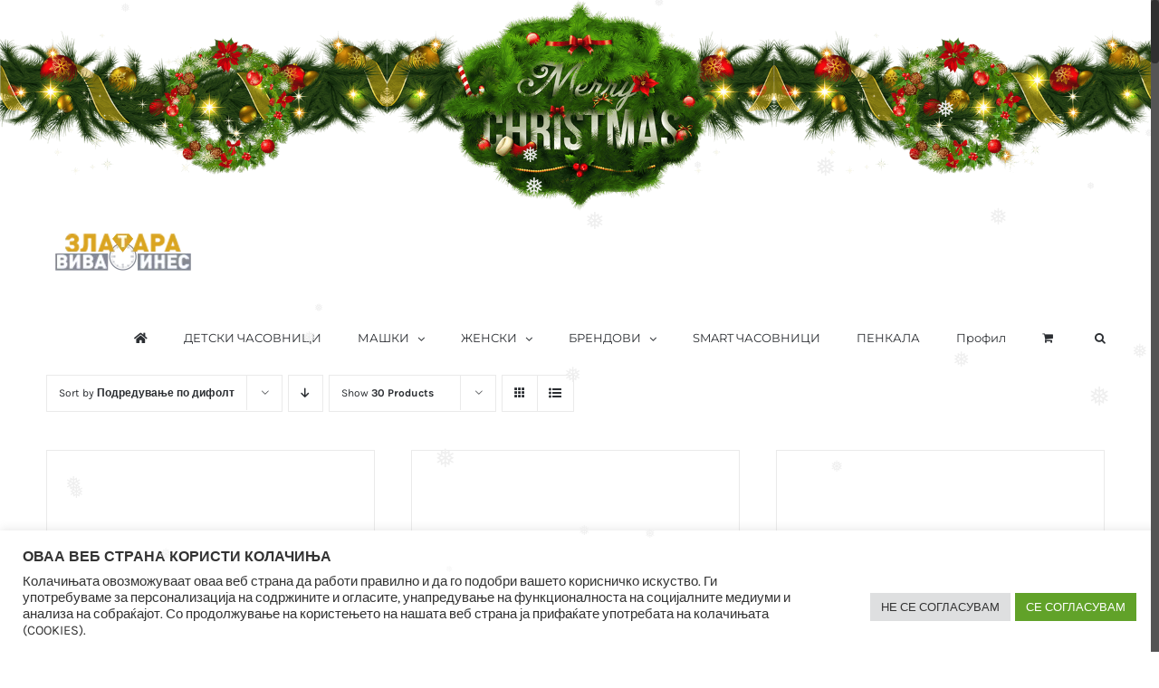

--- FILE ---
content_type: text/html; charset=UTF-8
request_url: https://vivaines.mk/product-by-category/
body_size: 33427
content:
<!DOCTYPE html>
<html class="no-overflow-y avada-html-layout-wide avada-html-header-position-top" lang="mk-MK" prefix="og: http://ogp.me/ns# fb: http://ogp.me/ns/fb#">
<head>
	<meta http-equiv="X-UA-Compatible" content="IE=edge" />
	<meta http-equiv="Content-Type" content="text/html; charset=utf-8"/>
	<meta name="viewport" content="width=device-width, initial-scale=1" />
					<script>document.documentElement.className = document.documentElement.className + ' yes-js js_active js'</script>
				<meta name='robots' content='index, follow, max-image-preview:large, max-snippet:-1, max-video-preview:-1' />

	<!-- This site is optimized with the Yoast SEO plugin v20.6 - https://yoast.com/wordpress/plugins/seo/ -->
	<title>Product By Category - Вива Инес - Часовници и накит</title>
	<link rel="canonical" href="https://vivaines.mk/product-by-category/" />
	<link rel="next" href="https://vivaines.mk/product-by-category/page/2/" />
	<meta property="og:locale" content="mk_MK" />
	<meta property="og:type" content="article" />
	<meta property="og:title" content="Product By Category - Вива Инес - Часовници и накит" />
	<meta property="og:url" content="https://vivaines.mk/product-by-category/" />
	<meta property="og:site_name" content="Вива Инес - Часовници и накит" />
	<meta property="article:publisher" content="https://www.facebook.com/zlataraVIVAINES" />
	<meta property="article:modified_time" content="2021-03-01T17:37:51+00:00" />
	<meta name="twitter:card" content="summary_large_image" />
	<meta name="twitter:label1" content="Est. reading time" />
	<meta name="twitter:data1" content="5 минути" />
	<script type="application/ld+json" class="yoast-schema-graph">{"@context":"https://schema.org","@graph":[{"@type":"WebPage","@id":"https://vivaines.mk/product-by-category/","url":"https://vivaines.mk/product-by-category/","name":"Product By Category - Вива Инес - Часовници и накит","isPartOf":{"@id":"https://vivaines.mk/#website"},"primaryImageOfPage":{"@id":"https://vivaines.mk/product-by-category/#primaryimage"},"image":{"@id":"https://vivaines.mk/product-by-category/#primaryimage"},"thumbnailUrl":"https://vivaines.mk/wp-content/uploads/2024/03/Untitled-design-2024-03-31T184918.582.png","datePublished":"2015-09-30T03:47:18+00:00","dateModified":"2021-03-01T17:37:51+00:00","breadcrumb":{"@id":"https://vivaines.mk/product-by-category/#breadcrumb"},"inLanguage":"mk-MK","potentialAction":[{"@type":"ReadAction","target":["https://vivaines.mk/product-by-category/"]}]},{"@type":"ImageObject","inLanguage":"mk-MK","@id":"https://vivaines.mk/product-by-category/#primaryimage","url":"https://vivaines.mk/wp-content/uploads/2024/03/Untitled-design-2024-03-31T184918.582.png","contentUrl":"https://vivaines.mk/wp-content/uploads/2024/03/Untitled-design-2024-03-31T184918.582.png","width":800,"height":800},{"@type":"BreadcrumbList","@id":"https://vivaines.mk/product-by-category/#breadcrumb","itemListElement":[{"@type":"ListItem","position":1,"name":"Home","item":"https://vivaines.mk/"},{"@type":"ListItem","position":2,"name":"Product By Category"}]},{"@type":"WebSite","@id":"https://vivaines.mk/#website","url":"https://vivaines.mk/","name":"Вива Инес - Часовници и накит","description":"Часовници и накит","publisher":{"@id":"https://vivaines.mk/#organization"},"potentialAction":[{"@type":"SearchAction","target":{"@type":"EntryPoint","urlTemplate":"https://vivaines.mk/?s={search_term_string}"},"query-input":"required name=search_term_string"}],"inLanguage":"mk-MK"},{"@type":"Organization","@id":"https://vivaines.mk/#organization","name":"Вива Инес - Часовници и накит","url":"https://vivaines.mk/","logo":{"@type":"ImageObject","inLanguage":"mk-MK","@id":"https://vivaines.mk/#/schema/logo/image/","url":"https://vivaines.mk/wp-content/uploads/2023/05/logo.jpg","contentUrl":"https://vivaines.mk/wp-content/uploads/2023/05/logo.jpg","width":750,"height":750,"caption":"Вива Инес - Часовници и накит"},"image":{"@id":"https://vivaines.mk/#/schema/logo/image/"},"sameAs":["https://www.facebook.com/zlataraVIVAINES","https://www.instagram.com/zlatara_viva_ines/"]}]}</script>
	<!-- / Yoast SEO plugin. -->


<link rel='dns-prefetch' href='//www.googletagmanager.com' />
<link rel="alternate" type="application/rss+xml" title="Вива Инес - Часовници и накит &raquo; Фид" href="https://vivaines.mk/feed/" />
<link rel="alternate" type="application/rss+xml" title="Вива Инес - Часовници и накит &raquo; фидови за коментари" href="https://vivaines.mk/comments/feed/" />
					<link rel="shortcut icon" href="https://vivaines.mk/wp-content/uploads/2020/10/Untitled-1.png" type="image/x-icon" />
		
					<!-- For iPhone -->
			<link rel="apple-touch-icon" href="https://vivaines.mk/wp-content/uploads/2020/10/Untitled-2.png">
		
		
					<!-- For iPad -->
			<link rel="apple-touch-icon" sizes="152x152" href="https://vivaines.mk/wp-content/uploads/2020/10/Untitled-3.png">
		
		
		<link rel="alternate" type="application/rss+xml" title="Вива Инес - Часовници и накит &raquo; Продукти фид" href="https://vivaines.mk/product-by-category/feed/" />
		<!-- This site uses the Google Analytics by MonsterInsights plugin v8.27.0 - Using Analytics tracking - https://www.monsterinsights.com/ -->
		<!-- Note: MonsterInsights is not currently configured on this site. The site owner needs to authenticate with Google Analytics in the MonsterInsights settings panel. -->
					<!-- No tracking code set -->
				<!-- / Google Analytics by MonsterInsights -->
		<script type="text/javascript">
window._wpemojiSettings = {"baseUrl":"https:\/\/s.w.org\/images\/core\/emoji\/14.0.0\/72x72\/","ext":".png","svgUrl":"https:\/\/s.w.org\/images\/core\/emoji\/14.0.0\/svg\/","svgExt":".svg","source":{"concatemoji":"https:\/\/vivaines.mk\/wp-includes\/js\/wp-emoji-release.min.js?ver=6.2.8"}};
/*! This file is auto-generated */
!function(e,a,t){var n,r,o,i=a.createElement("canvas"),p=i.getContext&&i.getContext("2d");function s(e,t){p.clearRect(0,0,i.width,i.height),p.fillText(e,0,0);e=i.toDataURL();return p.clearRect(0,0,i.width,i.height),p.fillText(t,0,0),e===i.toDataURL()}function c(e){var t=a.createElement("script");t.src=e,t.defer=t.type="text/javascript",a.getElementsByTagName("head")[0].appendChild(t)}for(o=Array("flag","emoji"),t.supports={everything:!0,everythingExceptFlag:!0},r=0;r<o.length;r++)t.supports[o[r]]=function(e){if(p&&p.fillText)switch(p.textBaseline="top",p.font="600 32px Arial",e){case"flag":return s("\ud83c\udff3\ufe0f\u200d\u26a7\ufe0f","\ud83c\udff3\ufe0f\u200b\u26a7\ufe0f")?!1:!s("\ud83c\uddfa\ud83c\uddf3","\ud83c\uddfa\u200b\ud83c\uddf3")&&!s("\ud83c\udff4\udb40\udc67\udb40\udc62\udb40\udc65\udb40\udc6e\udb40\udc67\udb40\udc7f","\ud83c\udff4\u200b\udb40\udc67\u200b\udb40\udc62\u200b\udb40\udc65\u200b\udb40\udc6e\u200b\udb40\udc67\u200b\udb40\udc7f");case"emoji":return!s("\ud83e\udef1\ud83c\udffb\u200d\ud83e\udef2\ud83c\udfff","\ud83e\udef1\ud83c\udffb\u200b\ud83e\udef2\ud83c\udfff")}return!1}(o[r]),t.supports.everything=t.supports.everything&&t.supports[o[r]],"flag"!==o[r]&&(t.supports.everythingExceptFlag=t.supports.everythingExceptFlag&&t.supports[o[r]]);t.supports.everythingExceptFlag=t.supports.everythingExceptFlag&&!t.supports.flag,t.DOMReady=!1,t.readyCallback=function(){t.DOMReady=!0},t.supports.everything||(n=function(){t.readyCallback()},a.addEventListener?(a.addEventListener("DOMContentLoaded",n,!1),e.addEventListener("load",n,!1)):(e.attachEvent("onload",n),a.attachEvent("onreadystatechange",function(){"complete"===a.readyState&&t.readyCallback()})),(e=t.source||{}).concatemoji?c(e.concatemoji):e.wpemoji&&e.twemoji&&(c(e.twemoji),c(e.wpemoji)))}(window,document,window._wpemojiSettings);
</script>
<style type="text/css">
img.wp-smiley,
img.emoji {
	display: inline !important;
	border: none !important;
	box-shadow: none !important;
	height: 1em !important;
	width: 1em !important;
	margin: 0 0.07em !important;
	vertical-align: -0.1em !important;
	background: none !important;
	padding: 0 !important;
}
</style>
	<link rel="stylesheet" href="https://vivaines.mk/wp-content/cache/minify/b7d6f.css" media="all" />



<style id='yith-wcan-shortcodes-inline-css' type='text/css'>
:root{
	--yith-wcan-filters_colors_titles: #434343;
	--yith-wcan-filters_colors_background: #FFFFFF;
	--yith-wcan-filters_colors_accent: #A7144C;
	--yith-wcan-filters_colors_accent_r: 167;
	--yith-wcan-filters_colors_accent_g: 20;
	--yith-wcan-filters_colors_accent_b: 76;
	--yith-wcan-color_swatches_border_radius: 100%;
	--yith-wcan-color_swatches_size: 30px;
	--yith-wcan-labels_style_background: #FFFFFF;
	--yith-wcan-labels_style_background_hover: #A7144C;
	--yith-wcan-labels_style_background_active: #A7144C;
	--yith-wcan-labels_style_text: #434343;
	--yith-wcan-labels_style_text_hover: #FFFFFF;
	--yith-wcan-labels_style_text_active: #FFFFFF;
	--yith-wcan-anchors_style_text: #434343;
	--yith-wcan-anchors_style_text_hover: #A7144C;
	--yith-wcan-anchors_style_text_active: #A7144C;
}
</style>
<link rel="stylesheet" href="https://vivaines.mk/wp-content/cache/minify/a901f.css" media="all" />




<style id='yith-wcwl-main-inline-css' type='text/css'>
.yith-wcwl-share li a{color: #FFFFFF;}.yith-wcwl-share li a:hover{color: #FFFFFF;}.yith-wcwl-share a.facebook{background: #39599E; background-color: #39599E;}.yith-wcwl-share a.facebook:hover{background: #39599E; background-color: #39599E;}.yith-wcwl-share a.twitter{background: #45AFE2; background-color: #45AFE2;}.yith-wcwl-share a.twitter:hover{background: #39599E; background-color: #39599E;}.yith-wcwl-share a.pinterest{background: #AB2E31; background-color: #AB2E31;}.yith-wcwl-share a.pinterest:hover{background: #39599E; background-color: #39599E;}.yith-wcwl-share a.email{background: #FBB102; background-color: #FBB102;}.yith-wcwl-share a.email:hover{background: #39599E; background-color: #39599E;}.yith-wcwl-share a.whatsapp{background: #00A901; background-color: #00A901;}.yith-wcwl-share a.whatsapp:hover{background: #39599E; background-color: #39599E;}
</style>
<link rel="stylesheet" href="https://vivaines.mk/wp-content/cache/minify/ee92c.css" media="all" />

<style id='global-styles-inline-css' type='text/css'>
body{--wp--preset--color--black: #000000;--wp--preset--color--cyan-bluish-gray: #abb8c3;--wp--preset--color--white: #ffffff;--wp--preset--color--pale-pink: #f78da7;--wp--preset--color--vivid-red: #cf2e2e;--wp--preset--color--luminous-vivid-orange: #ff6900;--wp--preset--color--luminous-vivid-amber: #fcb900;--wp--preset--color--light-green-cyan: #7bdcb5;--wp--preset--color--vivid-green-cyan: #00d084;--wp--preset--color--pale-cyan-blue: #8ed1fc;--wp--preset--color--vivid-cyan-blue: #0693e3;--wp--preset--color--vivid-purple: #9b51e0;--wp--preset--gradient--vivid-cyan-blue-to-vivid-purple: linear-gradient(135deg,rgba(6,147,227,1) 0%,rgb(155,81,224) 100%);--wp--preset--gradient--light-green-cyan-to-vivid-green-cyan: linear-gradient(135deg,rgb(122,220,180) 0%,rgb(0,208,130) 100%);--wp--preset--gradient--luminous-vivid-amber-to-luminous-vivid-orange: linear-gradient(135deg,rgba(252,185,0,1) 0%,rgba(255,105,0,1) 100%);--wp--preset--gradient--luminous-vivid-orange-to-vivid-red: linear-gradient(135deg,rgba(255,105,0,1) 0%,rgb(207,46,46) 100%);--wp--preset--gradient--very-light-gray-to-cyan-bluish-gray: linear-gradient(135deg,rgb(238,238,238) 0%,rgb(169,184,195) 100%);--wp--preset--gradient--cool-to-warm-spectrum: linear-gradient(135deg,rgb(74,234,220) 0%,rgb(151,120,209) 20%,rgb(207,42,186) 40%,rgb(238,44,130) 60%,rgb(251,105,98) 80%,rgb(254,248,76) 100%);--wp--preset--gradient--blush-light-purple: linear-gradient(135deg,rgb(255,206,236) 0%,rgb(152,150,240) 100%);--wp--preset--gradient--blush-bordeaux: linear-gradient(135deg,rgb(254,205,165) 0%,rgb(254,45,45) 50%,rgb(107,0,62) 100%);--wp--preset--gradient--luminous-dusk: linear-gradient(135deg,rgb(255,203,112) 0%,rgb(199,81,192) 50%,rgb(65,88,208) 100%);--wp--preset--gradient--pale-ocean: linear-gradient(135deg,rgb(255,245,203) 0%,rgb(182,227,212) 50%,rgb(51,167,181) 100%);--wp--preset--gradient--electric-grass: linear-gradient(135deg,rgb(202,248,128) 0%,rgb(113,206,126) 100%);--wp--preset--gradient--midnight: linear-gradient(135deg,rgb(2,3,129) 0%,rgb(40,116,252) 100%);--wp--preset--duotone--dark-grayscale: url('#wp-duotone-dark-grayscale');--wp--preset--duotone--grayscale: url('#wp-duotone-grayscale');--wp--preset--duotone--purple-yellow: url('#wp-duotone-purple-yellow');--wp--preset--duotone--blue-red: url('#wp-duotone-blue-red');--wp--preset--duotone--midnight: url('#wp-duotone-midnight');--wp--preset--duotone--magenta-yellow: url('#wp-duotone-magenta-yellow');--wp--preset--duotone--purple-green: url('#wp-duotone-purple-green');--wp--preset--duotone--blue-orange: url('#wp-duotone-blue-orange');--wp--preset--font-size--small: 11.25px;--wp--preset--font-size--medium: 20px;--wp--preset--font-size--large: 22.5px;--wp--preset--font-size--x-large: 42px;--wp--preset--font-size--normal: 15px;--wp--preset--font-size--xlarge: 30px;--wp--preset--font-size--huge: 45px;--wp--preset--spacing--20: 0.44rem;--wp--preset--spacing--30: 0.67rem;--wp--preset--spacing--40: 1rem;--wp--preset--spacing--50: 1.5rem;--wp--preset--spacing--60: 2.25rem;--wp--preset--spacing--70: 3.38rem;--wp--preset--spacing--80: 5.06rem;--wp--preset--shadow--natural: 6px 6px 9px rgba(0, 0, 0, 0.2);--wp--preset--shadow--deep: 12px 12px 50px rgba(0, 0, 0, 0.4);--wp--preset--shadow--sharp: 6px 6px 0px rgba(0, 0, 0, 0.2);--wp--preset--shadow--outlined: 6px 6px 0px -3px rgba(255, 255, 255, 1), 6px 6px rgba(0, 0, 0, 1);--wp--preset--shadow--crisp: 6px 6px 0px rgba(0, 0, 0, 1);}:where(.is-layout-flex){gap: 0.5em;}body .is-layout-flow > .alignleft{float: left;margin-inline-start: 0;margin-inline-end: 2em;}body .is-layout-flow > .alignright{float: right;margin-inline-start: 2em;margin-inline-end: 0;}body .is-layout-flow > .aligncenter{margin-left: auto !important;margin-right: auto !important;}body .is-layout-constrained > .alignleft{float: left;margin-inline-start: 0;margin-inline-end: 2em;}body .is-layout-constrained > .alignright{float: right;margin-inline-start: 2em;margin-inline-end: 0;}body .is-layout-constrained > .aligncenter{margin-left: auto !important;margin-right: auto !important;}body .is-layout-constrained > :where(:not(.alignleft):not(.alignright):not(.alignfull)){max-width: var(--wp--style--global--content-size);margin-left: auto !important;margin-right: auto !important;}body .is-layout-constrained > .alignwide{max-width: var(--wp--style--global--wide-size);}body .is-layout-flex{display: flex;}body .is-layout-flex{flex-wrap: wrap;align-items: center;}body .is-layout-flex > *{margin: 0;}:where(.wp-block-columns.is-layout-flex){gap: 2em;}.has-black-color{color: var(--wp--preset--color--black) !important;}.has-cyan-bluish-gray-color{color: var(--wp--preset--color--cyan-bluish-gray) !important;}.has-white-color{color: var(--wp--preset--color--white) !important;}.has-pale-pink-color{color: var(--wp--preset--color--pale-pink) !important;}.has-vivid-red-color{color: var(--wp--preset--color--vivid-red) !important;}.has-luminous-vivid-orange-color{color: var(--wp--preset--color--luminous-vivid-orange) !important;}.has-luminous-vivid-amber-color{color: var(--wp--preset--color--luminous-vivid-amber) !important;}.has-light-green-cyan-color{color: var(--wp--preset--color--light-green-cyan) !important;}.has-vivid-green-cyan-color{color: var(--wp--preset--color--vivid-green-cyan) !important;}.has-pale-cyan-blue-color{color: var(--wp--preset--color--pale-cyan-blue) !important;}.has-vivid-cyan-blue-color{color: var(--wp--preset--color--vivid-cyan-blue) !important;}.has-vivid-purple-color{color: var(--wp--preset--color--vivid-purple) !important;}.has-black-background-color{background-color: var(--wp--preset--color--black) !important;}.has-cyan-bluish-gray-background-color{background-color: var(--wp--preset--color--cyan-bluish-gray) !important;}.has-white-background-color{background-color: var(--wp--preset--color--white) !important;}.has-pale-pink-background-color{background-color: var(--wp--preset--color--pale-pink) !important;}.has-vivid-red-background-color{background-color: var(--wp--preset--color--vivid-red) !important;}.has-luminous-vivid-orange-background-color{background-color: var(--wp--preset--color--luminous-vivid-orange) !important;}.has-luminous-vivid-amber-background-color{background-color: var(--wp--preset--color--luminous-vivid-amber) !important;}.has-light-green-cyan-background-color{background-color: var(--wp--preset--color--light-green-cyan) !important;}.has-vivid-green-cyan-background-color{background-color: var(--wp--preset--color--vivid-green-cyan) !important;}.has-pale-cyan-blue-background-color{background-color: var(--wp--preset--color--pale-cyan-blue) !important;}.has-vivid-cyan-blue-background-color{background-color: var(--wp--preset--color--vivid-cyan-blue) !important;}.has-vivid-purple-background-color{background-color: var(--wp--preset--color--vivid-purple) !important;}.has-black-border-color{border-color: var(--wp--preset--color--black) !important;}.has-cyan-bluish-gray-border-color{border-color: var(--wp--preset--color--cyan-bluish-gray) !important;}.has-white-border-color{border-color: var(--wp--preset--color--white) !important;}.has-pale-pink-border-color{border-color: var(--wp--preset--color--pale-pink) !important;}.has-vivid-red-border-color{border-color: var(--wp--preset--color--vivid-red) !important;}.has-luminous-vivid-orange-border-color{border-color: var(--wp--preset--color--luminous-vivid-orange) !important;}.has-luminous-vivid-amber-border-color{border-color: var(--wp--preset--color--luminous-vivid-amber) !important;}.has-light-green-cyan-border-color{border-color: var(--wp--preset--color--light-green-cyan) !important;}.has-vivid-green-cyan-border-color{border-color: var(--wp--preset--color--vivid-green-cyan) !important;}.has-pale-cyan-blue-border-color{border-color: var(--wp--preset--color--pale-cyan-blue) !important;}.has-vivid-cyan-blue-border-color{border-color: var(--wp--preset--color--vivid-cyan-blue) !important;}.has-vivid-purple-border-color{border-color: var(--wp--preset--color--vivid-purple) !important;}.has-vivid-cyan-blue-to-vivid-purple-gradient-background{background: var(--wp--preset--gradient--vivid-cyan-blue-to-vivid-purple) !important;}.has-light-green-cyan-to-vivid-green-cyan-gradient-background{background: var(--wp--preset--gradient--light-green-cyan-to-vivid-green-cyan) !important;}.has-luminous-vivid-amber-to-luminous-vivid-orange-gradient-background{background: var(--wp--preset--gradient--luminous-vivid-amber-to-luminous-vivid-orange) !important;}.has-luminous-vivid-orange-to-vivid-red-gradient-background{background: var(--wp--preset--gradient--luminous-vivid-orange-to-vivid-red) !important;}.has-very-light-gray-to-cyan-bluish-gray-gradient-background{background: var(--wp--preset--gradient--very-light-gray-to-cyan-bluish-gray) !important;}.has-cool-to-warm-spectrum-gradient-background{background: var(--wp--preset--gradient--cool-to-warm-spectrum) !important;}.has-blush-light-purple-gradient-background{background: var(--wp--preset--gradient--blush-light-purple) !important;}.has-blush-bordeaux-gradient-background{background: var(--wp--preset--gradient--blush-bordeaux) !important;}.has-luminous-dusk-gradient-background{background: var(--wp--preset--gradient--luminous-dusk) !important;}.has-pale-ocean-gradient-background{background: var(--wp--preset--gradient--pale-ocean) !important;}.has-electric-grass-gradient-background{background: var(--wp--preset--gradient--electric-grass) !important;}.has-midnight-gradient-background{background: var(--wp--preset--gradient--midnight) !important;}.has-small-font-size{font-size: var(--wp--preset--font-size--small) !important;}.has-medium-font-size{font-size: var(--wp--preset--font-size--medium) !important;}.has-large-font-size{font-size: var(--wp--preset--font-size--large) !important;}.has-x-large-font-size{font-size: var(--wp--preset--font-size--x-large) !important;}
.wp-block-navigation a:where(:not(.wp-element-button)){color: inherit;}
:where(.wp-block-columns.is-layout-flex){gap: 2em;}
.wp-block-pullquote{font-size: 1.5em;line-height: 1.6;}
</style>
<link rel="stylesheet" href="https://vivaines.mk/wp-content/cache/minify/6bba7.css" media="all" />




<style id='woof-inline-css' type='text/css'>

.woof_products_top_panel li span, .woof_products_top_panel2 li span{background: url(https://vivaines.mk/wp-content/plugins/woocommerce-products-filter/img/delete.png);background-size: 14px 14px;background-repeat: no-repeat;background-position: right;}
.woof_edit_view{
                    display: none;
                }
.woof_price_search_container .price_slider_amount button.button{
                        display: none;
                    }

                    /***** END: hiding submit button of the price slider ******/
.woof .widget_price_filter .ui-slider .ui-slider-range{
background-color: #2b2e32;
}
</style>
<link rel="stylesheet" href="https://vivaines.mk/wp-content/cache/minify/7daf6.css" media="all" />













<style id='woocommerce-inline-inline-css' type='text/css'>
.woocommerce form .form-row .required { visibility: visible; }
</style>
<link rel="stylesheet" href="https://vivaines.mk/wp-content/cache/minify/695ca.css" media="all" />



<style id='yith_wccl_frontend-inline-css' type='text/css'>
.select_option .yith_wccl_tooltip > span{background: ;color: ;}
			.select_option .yith_wccl_tooltip.bottom span:after{border-bottom-color: ;}
			.select_option .yith_wccl_tooltip.top span:after{border-top-color: ;}
</style>
<!--[if IE]>
<link rel='stylesheet' id='avada-IE-css' href='https://vivaines.mk/wp-content/themes/Avada/assets/css/dynamic/ie.min.css?ver=7.3.1' type='text/css' media='all' />
<style id='avada-IE-inline-css' type='text/css'>
.avada-select-parent .select-arrow{background-color:#ffffff}
.select-arrow{background-color:#ffffff}
</style>
<![endif]-->
<link rel="stylesheet" href="https://vivaines.mk/wp-content/cache/minify/7456b.css" media="all" />

<script type="text/template" id="tmpl-variation-template">
	<div class="woocommerce-variation-description">{{{ data.variation.variation_description }}}</div>
	<div class="woocommerce-variation-price">{{{ data.variation.price_html }}}</div>
	<div class="woocommerce-variation-availability">{{{ data.variation.availability_html }}}</div>
</script>
<script type="text/template" id="tmpl-unavailable-variation-template">
	<p>За жал овој продукт не е достапен. Ве молиме изберете друга комбинација.</p>
</script>
<script type='text/javascript' id='woof-husky-js-extra'>
/* <![CDATA[ */
var woof_husky_txt = {"ajax_url":"https:\/\/vivaines.mk\/wp-admin\/admin-ajax.php","plugin_uri":"https:\/\/vivaines.mk\/wp-content\/plugins\/woocommerce-products-filter\/ext\/by_text\/","loader":"https:\/\/vivaines.mk\/wp-content\/plugins\/woocommerce-products-filter\/ext\/by_text\/assets\/img\/ajax-loader.gif","not_found":"Nothing found!","prev":"Prev","next":"Next","site_link":"https:\/\/vivaines.mk","default_data":{"placeholder":"","behavior":"title","search_by_full_word":0,"autocomplete":1,"how_to_open_links":0,"taxonomy_compatibility":0,"sku_compatibility":0,"custom_fields":"","search_desc_variant":0,"view_text_length":10,"min_symbols":3,"max_posts":10,"image":"","notes_for_customer":"","template":"default","max_open_height":300,"page":0}};
/* ]]> */
</script>
<script  src="https://vivaines.mk/wp-content/cache/minify/6f2df.js"></script>



<script type='text/javascript' id='cookie-law-info-js-extra'>
/* <![CDATA[ */
var Cli_Data = {"nn_cookie_ids":[],"cookielist":[],"non_necessary_cookies":[],"ccpaEnabled":"","ccpaRegionBased":"","ccpaBarEnabled":"","strictlyEnabled":["necessary","obligatoire"],"ccpaType":"gdpr","js_blocking":"1","custom_integration":"","triggerDomRefresh":"","secure_cookies":""};
var cli_cookiebar_settings = {"animate_speed_hide":"500","animate_speed_show":"500","background":"#FFF","border":"#b1a6a6c2","border_on":"","button_1_button_colour":"#61a229","button_1_button_hover":"#4e8221","button_1_link_colour":"#fff","button_1_as_button":"1","button_1_new_win":"","button_2_button_colour":"#333","button_2_button_hover":"#292929","button_2_link_colour":"#444","button_2_as_button":"","button_2_hidebar":"","button_3_button_colour":"#dedfe0","button_3_button_hover":"#b2b2b3","button_3_link_colour":"#333333","button_3_as_button":"1","button_3_new_win":"","button_4_button_colour":"#dedfe0","button_4_button_hover":"#b2b2b3","button_4_link_colour":"#333333","button_4_as_button":"1","button_7_button_colour":"#61a229","button_7_button_hover":"#4e8221","button_7_link_colour":"#fff","button_7_as_button":"1","button_7_new_win":"","font_family":"inherit","header_fix":"","notify_animate_hide":"1","notify_animate_show":"1","notify_div_id":"#cookie-law-info-bar","notify_position_horizontal":"right","notify_position_vertical":"bottom","scroll_close":"","scroll_close_reload":"","accept_close_reload":"","reject_close_reload":"","showagain_tab":"","showagain_background":"#fff","showagain_border":"#000","showagain_div_id":"#cookie-law-info-again","showagain_x_position":"100px","text":"#333333","show_once_yn":"","show_once":"10000","logging_on":"","as_popup":"","popup_overlay":"1","bar_heading_text":"\u041e\u0412\u0410\u0410 \u0412\u0415\u0411 \u0421\u0422\u0420\u0410\u041d\u0410 \u041a\u041e\u0420\u0418\u0421\u0422\u0418 \u041a\u041e\u041b\u0410\u0427\u0418\u040a\u0410","cookie_bar_as":"banner","popup_showagain_position":"bottom-right","widget_position":"left"};
var log_object = {"ajax_url":"https:\/\/vivaines.mk\/wp-admin\/admin-ajax.php"};
/* ]]> */
</script>
<script  src="https://vivaines.mk/wp-content/cache/minify/d7bac.js"></script>


<!-- Google tag (gtag.js) snippet added by Site Kit -->

<!-- Google Analytics snippet added by Site Kit -->
<script type='text/javascript' src='https://www.googletagmanager.com/gtag/js?id=G-8WF76T4EMT' id='google_gtagjs-js' async></script>
<script type='text/javascript' id='google_gtagjs-js-after'>
window.dataLayer = window.dataLayer || [];function gtag(){dataLayer.push(arguments);}
gtag("set","linker",{"domains":["vivaines.mk"]});
gtag("js", new Date());
gtag("set", "developer_id.dZTNiMT", true);
gtag("config", "G-8WF76T4EMT");
</script>

<!-- End Google tag (gtag.js) snippet added by Site Kit -->
<link rel="https://api.w.org/" href="https://vivaines.mk/wp-json/" /><link rel="EditURI" type="application/rsd+xml" title="RSD" href="https://vivaines.mk/xmlrpc.php?rsd" />
<link rel="wlwmanifest" type="application/wlwmanifest+xml" href="https://vivaines.mk/wp-includes/wlwmanifest.xml" />
<meta name="generator" content="WordPress 6.2.8" />
<meta name="generator" content="WooCommerce 8.1.3" />
<meta name="generator" content="Site Kit by Google 1.129.0" /><link rel="preload" href="https://vivaines.mk/wp-content/themes/Avada/includes/lib/assets/fonts/icomoon/icomoon.woff" as="font" type="font/woff" crossorigin><link rel="preload" href="//vivaines.mk/wp-content/themes/Avada/includes/lib/assets/fonts/fontawesome/webfonts/fa-brands-400.woff2" as="font" type="font/woff2" crossorigin><link rel="preload" href="//vivaines.mk/wp-content/themes/Avada/includes/lib/assets/fonts/fontawesome/webfonts/fa-regular-400.woff2" as="font" type="font/woff2" crossorigin><link rel="preload" href="//vivaines.mk/wp-content/themes/Avada/includes/lib/assets/fonts/fontawesome/webfonts/fa-solid-900.woff2" as="font" type="font/woff2" crossorigin><style type="text/css" id="css-fb-visibility">@media screen and (max-width: 640px){body:not(.fusion-builder-ui-wireframe) .fusion-no-small-visibility{display:none !important;}body:not(.fusion-builder-ui-wireframe) .sm-text-align-center{text-align:center !important;}body:not(.fusion-builder-ui-wireframe) .sm-text-align-left{text-align:left !important;}body:not(.fusion-builder-ui-wireframe) .sm-text-align-right{text-align:right !important;}body:not(.fusion-builder-ui-wireframe) .sm-mx-auto{margin-left:auto !important;margin-right:auto !important;}body:not(.fusion-builder-ui-wireframe) .sm-ml-auto{margin-left:auto !important;}body:not(.fusion-builder-ui-wireframe) .sm-mr-auto{margin-right:auto !important;}body:not(.fusion-builder-ui-wireframe) .fusion-absolute-position-small{position:absolute;top:auto;width:100%;}}@media screen and (min-width: 641px) and (max-width: 1024px){body:not(.fusion-builder-ui-wireframe) .fusion-no-medium-visibility{display:none !important;}body:not(.fusion-builder-ui-wireframe) .md-text-align-center{text-align:center !important;}body:not(.fusion-builder-ui-wireframe) .md-text-align-left{text-align:left !important;}body:not(.fusion-builder-ui-wireframe) .md-text-align-right{text-align:right !important;}body:not(.fusion-builder-ui-wireframe) .md-mx-auto{margin-left:auto !important;margin-right:auto !important;}body:not(.fusion-builder-ui-wireframe) .md-ml-auto{margin-left:auto !important;}body:not(.fusion-builder-ui-wireframe) .md-mr-auto{margin-right:auto !important;}body:not(.fusion-builder-ui-wireframe) .fusion-absolute-position-medium{position:absolute;top:auto;width:100%;}}@media screen and (min-width: 1025px){body:not(.fusion-builder-ui-wireframe) .fusion-no-large-visibility{display:none !important;}body:not(.fusion-builder-ui-wireframe) .lg-text-align-center{text-align:center !important;}body:not(.fusion-builder-ui-wireframe) .lg-text-align-left{text-align:left !important;}body:not(.fusion-builder-ui-wireframe) .lg-text-align-right{text-align:right !important;}body:not(.fusion-builder-ui-wireframe) .lg-mx-auto{margin-left:auto !important;margin-right:auto !important;}body:not(.fusion-builder-ui-wireframe) .lg-ml-auto{margin-left:auto !important;}body:not(.fusion-builder-ui-wireframe) .lg-mr-auto{margin-right:auto !important;}body:not(.fusion-builder-ui-wireframe) .fusion-absolute-position-large{position:absolute;top:auto;width:100%;}}</style>	<noscript><style>.woocommerce-product-gallery{ opacity: 1 !important; }</style></noscript>
	
<!-- Google AdSense meta tags added by Site Kit -->
<meta name="google-adsense-platform-account" content="ca-host-pub-2644536267352236">
<meta name="google-adsense-platform-domain" content="sitekit.withgoogle.com">
<!-- End Google AdSense meta tags added by Site Kit -->
<style type="text/css">.recentcomments a{display:inline !important;padding:0 !important;margin:0 !important;}</style>		<style type="text/css" id="wp-custom-css">
			.noselect {
  -webkit-touch-callout: none; /* iOS Safari */
    -webkit-user-select: none; /* Safari */
     -khtml-user-select: none; /* Konqueror HTML */
       -moz-user-select: none; /* Old versions of Firefox */
        -ms-user-select: none; /* Internet Explorer/Edge */
            user-select: none; /* Non-prefixed version, currently
                                  supported by Chrome, Edge, Opera and Firefox */
}

.fusion-megamenu-icon{
	color: #2b2e32 !important;
}
.fusion-megamenu-icon:hover{
		color: #daa520 !important;
}
.current-menu-item>a>span>i {
    color: #daa520;
}
#menu-item-19977>.sub-menu{
	max-height: 400px;
	overflow-y: scroll;
}
.woocommerce #customer_login .login .woocommerce-form-login__rememberme{
	display: none !important;
}		</style>
				<script type="text/javascript">
			var doc = document.documentElement;
			doc.setAttribute( 'data-useragent', navigator.userAgent );
		</script>
		
	</head>

<body class="archive post-type-archive post-type-archive-product theme-Avada woocommerce-shop woocommerce woocommerce-page woocommerce-no-js yith-wcan-free yith-wapo-frontend fusion-image-hovers fusion-pagination-sizing fusion-button_size-medium fusion-button_type-flat fusion-button_span-no avada-image-rollover-circle-yes avada-image-rollover-yes avada-image-rollover-direction-bottom fusion-body ltr fusion-sticky-header no-tablet-sticky-header no-mobile-sticky-header no-mobile-slidingbar avada-has-rev-slider-styles fusion-disable-outline fusion-sub-menu-fade mobile-logo-pos-left layout-wide-mode avada-has-boxed-modal-shadow-none layout-scroll-offset-full avada-has-zero-margin-offset-top fusion-top-header menu-text-align-left fusion-woo-product-design-classic fusion-woo-shop-page-columns-3 fusion-woo-related-columns-3 fusion-woo-archive-page-columns-3 avada-has-woo-gallery-disabled woo-sale-badge-circle woo-outofstock-badge-top_bar mobile-menu-design-modern fusion-hide-pagination-text fusion-header-layout-v1 avada-responsive avada-footer-fx-none avada-menu-highlight-style-bar fusion-search-form-classic fusion-main-menu-search-dropdown fusion-avatar-square avada-dropdown-styles avada-blog-layout-grid avada-blog-archive-layout-grid avada-header-shadow-no avada-menu-icon-position-top avada-has-megamenu-shadow avada-has-pagetitle-100-width avada-has-pagetitle-bg-full avada-has-mobile-menu-search avada-has-main-nav-search-icon avada-has-megamenu-item-divider avada-has-titlebar-hide avada-has-pagination-padding avada-flyout-menu-direction-fade avada-ec-views-v1" >
	<svg xmlns="http://www.w3.org/2000/svg" viewBox="0 0 0 0" width="0" height="0" focusable="false" role="none" style="visibility: hidden; position: absolute; left: -9999px; overflow: hidden;" ><defs><filter id="wp-duotone-dark-grayscale"><feColorMatrix color-interpolation-filters="sRGB" type="matrix" values=" .299 .587 .114 0 0 .299 .587 .114 0 0 .299 .587 .114 0 0 .299 .587 .114 0 0 " /><feComponentTransfer color-interpolation-filters="sRGB" ><feFuncR type="table" tableValues="0 0.49803921568627" /><feFuncG type="table" tableValues="0 0.49803921568627" /><feFuncB type="table" tableValues="0 0.49803921568627" /><feFuncA type="table" tableValues="1 1" /></feComponentTransfer><feComposite in2="SourceGraphic" operator="in" /></filter></defs></svg><svg xmlns="http://www.w3.org/2000/svg" viewBox="0 0 0 0" width="0" height="0" focusable="false" role="none" style="visibility: hidden; position: absolute; left: -9999px; overflow: hidden;" ><defs><filter id="wp-duotone-grayscale"><feColorMatrix color-interpolation-filters="sRGB" type="matrix" values=" .299 .587 .114 0 0 .299 .587 .114 0 0 .299 .587 .114 0 0 .299 .587 .114 0 0 " /><feComponentTransfer color-interpolation-filters="sRGB" ><feFuncR type="table" tableValues="0 1" /><feFuncG type="table" tableValues="0 1" /><feFuncB type="table" tableValues="0 1" /><feFuncA type="table" tableValues="1 1" /></feComponentTransfer><feComposite in2="SourceGraphic" operator="in" /></filter></defs></svg><svg xmlns="http://www.w3.org/2000/svg" viewBox="0 0 0 0" width="0" height="0" focusable="false" role="none" style="visibility: hidden; position: absolute; left: -9999px; overflow: hidden;" ><defs><filter id="wp-duotone-purple-yellow"><feColorMatrix color-interpolation-filters="sRGB" type="matrix" values=" .299 .587 .114 0 0 .299 .587 .114 0 0 .299 .587 .114 0 0 .299 .587 .114 0 0 " /><feComponentTransfer color-interpolation-filters="sRGB" ><feFuncR type="table" tableValues="0.54901960784314 0.98823529411765" /><feFuncG type="table" tableValues="0 1" /><feFuncB type="table" tableValues="0.71764705882353 0.25490196078431" /><feFuncA type="table" tableValues="1 1" /></feComponentTransfer><feComposite in2="SourceGraphic" operator="in" /></filter></defs></svg><svg xmlns="http://www.w3.org/2000/svg" viewBox="0 0 0 0" width="0" height="0" focusable="false" role="none" style="visibility: hidden; position: absolute; left: -9999px; overflow: hidden;" ><defs><filter id="wp-duotone-blue-red"><feColorMatrix color-interpolation-filters="sRGB" type="matrix" values=" .299 .587 .114 0 0 .299 .587 .114 0 0 .299 .587 .114 0 0 .299 .587 .114 0 0 " /><feComponentTransfer color-interpolation-filters="sRGB" ><feFuncR type="table" tableValues="0 1" /><feFuncG type="table" tableValues="0 0.27843137254902" /><feFuncB type="table" tableValues="0.5921568627451 0.27843137254902" /><feFuncA type="table" tableValues="1 1" /></feComponentTransfer><feComposite in2="SourceGraphic" operator="in" /></filter></defs></svg><svg xmlns="http://www.w3.org/2000/svg" viewBox="0 0 0 0" width="0" height="0" focusable="false" role="none" style="visibility: hidden; position: absolute; left: -9999px; overflow: hidden;" ><defs><filter id="wp-duotone-midnight"><feColorMatrix color-interpolation-filters="sRGB" type="matrix" values=" .299 .587 .114 0 0 .299 .587 .114 0 0 .299 .587 .114 0 0 .299 .587 .114 0 0 " /><feComponentTransfer color-interpolation-filters="sRGB" ><feFuncR type="table" tableValues="0 0" /><feFuncG type="table" tableValues="0 0.64705882352941" /><feFuncB type="table" tableValues="0 1" /><feFuncA type="table" tableValues="1 1" /></feComponentTransfer><feComposite in2="SourceGraphic" operator="in" /></filter></defs></svg><svg xmlns="http://www.w3.org/2000/svg" viewBox="0 0 0 0" width="0" height="0" focusable="false" role="none" style="visibility: hidden; position: absolute; left: -9999px; overflow: hidden;" ><defs><filter id="wp-duotone-magenta-yellow"><feColorMatrix color-interpolation-filters="sRGB" type="matrix" values=" .299 .587 .114 0 0 .299 .587 .114 0 0 .299 .587 .114 0 0 .299 .587 .114 0 0 " /><feComponentTransfer color-interpolation-filters="sRGB" ><feFuncR type="table" tableValues="0.78039215686275 1" /><feFuncG type="table" tableValues="0 0.94901960784314" /><feFuncB type="table" tableValues="0.35294117647059 0.47058823529412" /><feFuncA type="table" tableValues="1 1" /></feComponentTransfer><feComposite in2="SourceGraphic" operator="in" /></filter></defs></svg><svg xmlns="http://www.w3.org/2000/svg" viewBox="0 0 0 0" width="0" height="0" focusable="false" role="none" style="visibility: hidden; position: absolute; left: -9999px; overflow: hidden;" ><defs><filter id="wp-duotone-purple-green"><feColorMatrix color-interpolation-filters="sRGB" type="matrix" values=" .299 .587 .114 0 0 .299 .587 .114 0 0 .299 .587 .114 0 0 .299 .587 .114 0 0 " /><feComponentTransfer color-interpolation-filters="sRGB" ><feFuncR type="table" tableValues="0.65098039215686 0.40392156862745" /><feFuncG type="table" tableValues="0 1" /><feFuncB type="table" tableValues="0.44705882352941 0.4" /><feFuncA type="table" tableValues="1 1" /></feComponentTransfer><feComposite in2="SourceGraphic" operator="in" /></filter></defs></svg><svg xmlns="http://www.w3.org/2000/svg" viewBox="0 0 0 0" width="0" height="0" focusable="false" role="none" style="visibility: hidden; position: absolute; left: -9999px; overflow: hidden;" ><defs><filter id="wp-duotone-blue-orange"><feColorMatrix color-interpolation-filters="sRGB" type="matrix" values=" .299 .587 .114 0 0 .299 .587 .114 0 0 .299 .587 .114 0 0 .299 .587 .114 0 0 " /><feComponentTransfer color-interpolation-filters="sRGB" ><feFuncR type="table" tableValues="0.098039215686275 1" /><feFuncG type="table" tableValues="0 0.66274509803922" /><feFuncB type="table" tableValues="0.84705882352941 0.41960784313725" /><feFuncA type="table" tableValues="1 1" /></feComponentTransfer><feComposite in2="SourceGraphic" operator="in" /></filter></defs></svg>	<a class="skip-link screen-reader-text" href="#content">Skip to content</a>

	<div id="boxed-wrapper">
		<div class="fusion-sides-frame"></div>
		<div id="wrapper" class="fusion-wrapper">
			<div id="home" style="position:relative;top:-1px;"></div>
			
				
			<header class="fusion-header-wrapper">
				<div class="fusion-header-v1 fusion-logo-alignment fusion-logo-left fusion-sticky-menu- fusion-sticky-logo-1 fusion-mobile-logo-  fusion-mobile-menu-design-modern">
					<div class="fusion-header-sticky-height"></div>
<div class="fusion-header">
	<div class="fusion-row">
					<div class="fusion-logo" data-margin-top="25px" data-margin-bottom="31px" data-margin-left="10px" data-margin-right="0px">
			<a class="fusion-logo-link"  href="https://vivaines.mk/" >

						<!-- standard logo -->
			<img src="https://vivaines.mk/wp-content/uploads/2020/10/logo-1.png" srcset="https://vivaines.mk/wp-content/uploads/2020/10/logo-1.png 1x, https://vivaines.mk/wp-content/uploads/2020/10/logoretina.png 2x" width="150" height="41" style="max-height:41px;height:auto;" alt="Вива Инес &#8211; Часовници и накит Лого" data-retina_logo_url="https://vivaines.mk/wp-content/uploads/2020/10/logoretina.png" class="fusion-standard-logo" />

			
											<!-- sticky header logo -->
				<img src="https://vivaines.mk/wp-content/uploads/2020/10/logo-1.png" srcset="https://vivaines.mk/wp-content/uploads/2020/10/logo-1.png 1x, https://vivaines.mk/wp-content/uploads/2020/10/logoretina.png 2x" width="150" height="41" style="max-height:41px;height:auto;" alt="Вива Инес &#8211; Часовници и накит Лого" data-retina_logo_url="https://vivaines.mk/wp-content/uploads/2020/10/logoretina.png" class="fusion-sticky-logo" />
					</a>
		</div>		<nav class="fusion-main-menu" aria-label="Main Menu"><ul id="menu-meni" class="fusion-menu"><li  id="menu-item-19902"  class="menu-item menu-item-type-post_type menu-item-object-page menu-item-home menu-item-19902"  data-item-id="19902"><a  href="https://vivaines.mk/" class="fusion-icon-only-link fusion-flex-link fusion-flex-column fusion-bar-highlight"><span class="fusion-megamenu-icon"><i class="glyphicon fa-home fas" aria-hidden="true"></i></span><span class="menu-text"><span class="menu-title">Почетна</span></span></a></li><li  id="menu-item-21119"  class="menu-item menu-item-type-custom menu-item-object-custom menu-item-21119"  data-item-id="21119"><a  href="https://vivaines.mk/product-category/detski-casovnici" class="fusion-bar-highlight"><span class="menu-text">ДЕТСКИ ЧАСОВНИЦИ</span></a></li><li  id="menu-item-19904"  class="menu-item menu-item-type-taxonomy menu-item-object-product_cat menu-item-has-children menu-item-19904 fusion-dropdown-menu"  data-item-id="19904"><a  href="https://vivaines.mk/product-category/men/" class="fusion-bar-highlight"><span class="menu-text">МАШКИ</span> <span class="fusion-caret"><i class="fusion-dropdown-indicator" aria-hidden="true"></i></span></a><ul class="sub-menu"><li  id="menu-item-21116"  class="menu-item menu-item-type-custom menu-item-object-custom menu-item-21116 fusion-dropdown-submenu" ><a  href="https://vivaines.mk/product-category/alki-maski/" class="fusion-bar-highlight"><span>АЛКИ</span></a></li><li  id="menu-item-22013"  class="menu-item menu-item-type-custom menu-item-object-custom menu-item-22013 fusion-dropdown-submenu" ><a  href="https://vivaines.mk/product-category/ogrlici/" class="fusion-bar-highlight"><span>ЛАНЧЕ/ОГРЛИЦА</span></a></li><li  id="menu-item-21118"  class="menu-item menu-item-type-custom menu-item-object-custom menu-item-21118 fusion-dropdown-submenu" ><a  href="https://vivaines.mk/product-category/maski-casovnici/" class="fusion-bar-highlight"><span>ЧАСОВНИЦИ</span></a></li><li  id="menu-item-24526"  class="menu-item menu-item-type-taxonomy menu-item-object-product_cat menu-item-24526 fusion-dropdown-submenu" ><a  href="https://vivaines.mk/product-category/%d0%bf%d0%b0%d1%80%d0%b8%d1%87%d0%bd%d0%b8%d1%86%d0%b8/" class="fusion-bar-highlight"><span>ПАРИЧНИЦИ</span></a></li><li  id="menu-item-21807"  class="menu-item menu-item-type-custom menu-item-object-custom menu-item-21807 fusion-dropdown-submenu" ><a  href="https://vivaines.mk/product-category/sunglasses-man/" class="fusion-bar-highlight"><span>ОЧИЛА ЗА СОНЦЕ</span></a></li></ul></li><li  id="menu-item-19903"  class="menu-item menu-item-type-taxonomy menu-item-object-product_cat menu-item-has-children menu-item-19903 fusion-dropdown-menu"  data-item-id="19903"><a  href="https://vivaines.mk/product-category/women/" class="fusion-bar-highlight"><span class="menu-text">ЖЕНСКИ</span> <span class="fusion-caret"><i class="fusion-dropdown-indicator" aria-hidden="true"></i></span></a><ul class="sub-menu"><li  id="menu-item-21117"  class="menu-item menu-item-type-custom menu-item-object-custom menu-item-21117 fusion-dropdown-submenu" ><a  href="https://vivaines.mk/product-category/zenski-casovnici/" class="fusion-bar-highlight"><span>ЧАСОВНИЦИ</span></a></li><li  id="menu-item-25935"  class="menu-item menu-item-type-taxonomy menu-item-object-product_cat menu-item-25935 fusion-dropdown-submenu" ><a  href="https://vivaines.mk/product-category/%d0%bd%d0%b0%d0%ba%d0%b8%d1%82/" class="fusion-bar-highlight"><span>НАКИТ</span></a></li><li  id="menu-item-21806"  class="menu-item menu-item-type-custom menu-item-object-custom menu-item-21806 fusion-dropdown-submenu" ><a  href="https://vivaines.mk/product-category/sunglasses-woman/" class="fusion-bar-highlight"><span>ОЧИЛА ЗА СОНЦЕ</span></a></li></ul></li><li  id="menu-item-19977"  class="menu-item menu-item-type-post_type menu-item-object-page menu-item-has-children menu-item-19977 fusion-dropdown-menu"  data-item-id="19977"><a  href="https://vivaines.mk/brendovi/" class="fusion-bar-highlight"><span class="menu-text">БРЕНДОВИ</span> <span class="fusion-caret"><i class="fusion-dropdown-indicator" aria-hidden="true"></i></span></a><ul class="sub-menu"><li  id="menu-item-25849"  class="menu-item menu-item-type-taxonomy menu-item-object-product_cat menu-item-25849 fusion-dropdown-submenu" ><a  href="https://vivaines.mk/product-category/guess/" class="fusion-bar-highlight"><span>GUESS</span></a></li><li  id="menu-item-25851"  class="menu-item menu-item-type-taxonomy menu-item-object-product_cat menu-item-25851 fusion-dropdown-submenu" ><a  href="https://vivaines.mk/product-category/fossil/" class="fusion-bar-highlight"><span>FOSSIL</span></a></li><li  id="menu-item-20134"  class="menu-item menu-item-type-custom menu-item-object-custom menu-item-20134 fusion-dropdown-submenu" ><a  href="https://vivaines.mk/product-category/bigotti/" class="fusion-bar-highlight"><span>BIGOTTI</span></a></li><li  id="menu-item-21772"  class="menu-item menu-item-type-custom menu-item-object-custom menu-item-21772 fusion-dropdown-submenu" ><a  href="https://vivaines.mk/product-category/lee-cooper/" class="fusion-bar-highlight"><span>LEE COOPER</span></a></li><li  id="menu-item-19992"  class="menu-item menu-item-type-custom menu-item-object-custom menu-item-19992 fusion-dropdown-submenu" ><a  href="https://vivaines.mk/product-category/emporio-armani/" class="fusion-bar-highlight"><span>EMPORIO ARMANI</span></a></li><li  id="menu-item-20090"  class="menu-item menu-item-type-custom menu-item-object-custom menu-item-20090 fusion-dropdown-submenu" ><a  href="https://vivaines.mk/product-category/police/" class="fusion-bar-highlight"><span>POLICE</span></a></li><li  id="menu-item-20133"  class="menu-item menu-item-type-custom menu-item-object-custom menu-item-20133 fusion-dropdown-submenu" ><a  href="https://vivaines.mk/product-category/esprit/" class="fusion-bar-highlight"><span>ESPRIT</span></a></li><li  id="menu-item-20135"  class="menu-item menu-item-type-custom menu-item-object-custom menu-item-20135 fusion-dropdown-submenu" ><a  href="https://vivaines.mk/product-category/michael-kors/" class="fusion-bar-highlight"><span>MICHAEL KORS</span></a></li><li  id="menu-item-20136"  class="menu-item menu-item-type-custom menu-item-object-custom menu-item-20136 fusion-dropdown-submenu" ><a  href="https://vivaines.mk/product-category/pierre-ricaud/" class="fusion-bar-highlight"><span>PIERRE RICAUD</span></a></li><li  id="menu-item-20137"  class="menu-item menu-item-type-custom menu-item-object-custom menu-item-20137 fusion-dropdown-submenu" ><a  href="https://vivaines.mk/product-category/polo-santabarbara/" class="fusion-bar-highlight"><span>POLO SANTA BARBARA</span></a></li><li  id="menu-item-20138"  class="menu-item menu-item-type-custom menu-item-object-custom menu-item-20138 fusion-dropdown-submenu" ><a  href="https://vivaines.mk/product-category/sergio-tacchini/" class="fusion-bar-highlight"><span>SERGIO TACCHINI</span></a></li><li  id="menu-item-20139"  class="menu-item menu-item-type-custom menu-item-object-custom menu-item-20139 fusion-dropdown-submenu" ><a  href="https://vivaines.mk/product-category/casio/" class="fusion-bar-highlight"><span>CASIO</span></a></li><li  id="menu-item-21151"  class="menu-item menu-item-type-custom menu-item-object-custom menu-item-21151 fusion-dropdown-submenu" ><a  href="https://vivaines.mk/product-category/g-shock/" class="fusion-bar-highlight"><span>G-SHOCK</span></a></li><li  id="menu-item-21152"  class="menu-item menu-item-type-custom menu-item-object-custom menu-item-21152 fusion-dropdown-submenu" ><a  href="https://vivaines.mk/product-category/edifice/" class="fusion-bar-highlight"><span>EDIFICE</span></a></li><li  id="menu-item-21787"  class="menu-item menu-item-type-custom menu-item-object-custom menu-item-21787 fusion-dropdown-submenu" ><a  href="https://vivaines.mk/product-category/pierre-cardin/" class="fusion-bar-highlight"><span>PIERRE CARDIN</span></a></li><li  id="menu-item-22655"  class="menu-item menu-item-type-custom menu-item-object-custom menu-item-22655 fusion-dropdown-submenu" ><a  href="https://vivaines.mk/product-category/daniel-klein/" class="fusion-bar-highlight"><span>DANIEL KLEIN</span></a></li><li  id="menu-item-24421"  class="menu-item menu-item-type-taxonomy menu-item-object-product_cat menu-item-24421 fusion-dropdown-submenu" ><a  href="https://vivaines.mk/product-category/just-cavalli/" class="fusion-bar-highlight"><span>JUST CAVALLI</span></a></li><li  id="menu-item-26183"  class="menu-item menu-item-type-taxonomy menu-item-object-product_cat menu-item-26183 fusion-dropdown-submenu" ><a  href="https://vivaines.mk/product-category/sector/" class="fusion-bar-highlight"><span>SECTOR</span></a></li><li  id="menu-item-23639"  class="menu-item menu-item-type-custom menu-item-object-custom menu-item-23639 fusion-dropdown-submenu" ><a  href="https://vivaines.mk/product-category/qq/" class="fusion-bar-highlight"><span>Q&#038;Q</span></a></li></ul></li><li  id="menu-item-22677"  class="menu-item menu-item-type-custom menu-item-object-custom menu-item-22677"  data-item-id="22677"><a  href="https://vivaines.mk/product-category/smart-casovnici/" class="fusion-bar-highlight"><span class="menu-text">SMART ЧАСОВНИЦИ</span></a></li><li  id="menu-item-27920"  class="menu-item menu-item-type-taxonomy menu-item-object-product_cat menu-item-27920"  data-item-id="27920"><a  href="https://vivaines.mk/product-category/%d0%bf%d0%b5%d0%bd%d0%ba%d0%b0%d0%bb%d0%b0/" class="fusion-bar-highlight"><span class="menu-text">ПЕНКАЛА</span></a></li><li  id="menu-item-22763"  class="menu-item menu-item-type-post_type menu-item-object-page menu-item-22763"  data-item-id="22763"><a  href="https://vivaines.mk/my-account-2/" class="fusion-bar-highlight"><span class="menu-text">Профил</span></a></li><li class="fusion-custom-menu-item fusion-menu-cart fusion-main-menu-cart fusion-widget-cart-counter"><a class="fusion-main-menu-icon fusion-bar-highlight" href="https://vivaines.mk/cart-2/"><span class="menu-text" aria-label="Погледни кошничка"></span></a></li><li class="fusion-custom-menu-item fusion-main-menu-search"><a class="fusion-main-menu-icon fusion-bar-highlight" href="#" aria-label="Пребарувај" data-title="Пребарувај" title="Пребарувај" role="button" aria-expanded="false"></a><div class="fusion-custom-menu-item-contents">		<form role="search" class="searchform fusion-search-form  fusion-search-form-classic" method="get" action="https://vivaines.mk/">
			<div class="fusion-search-form-content">

				
				<div class="fusion-search-field search-field">
					<label><span class="screen-reader-text">Барајте:</span>
													<input type="search" value="" name="s" class="s" placeholder="Пребарајте..." required aria-required="true" aria-label="Пребарајте..."/>
											</label>
				</div>
				<div class="fusion-search-button search-button">
					<input type="submit" class="fusion-search-submit searchsubmit" aria-label="Пребарувај" value="&#xf002;" />
									</div>

				
			</div>


			
		</form>
		</div></li></ul></nav>	<div class="fusion-mobile-menu-icons">
							<a href="#" class="fusion-icon fusion-icon-bars" aria-label="Toggle mobile menu" aria-expanded="false"></a>
		
					<a href="#" class="fusion-icon fusion-icon-search" aria-label="Toggle mobile search"></a>
		
		
					<a href="https://vivaines.mk/cart-2/" class="fusion-icon fusion-icon-shopping-cart"  aria-label="Toggle mobile cart"></a>
			</div>

<nav class="fusion-mobile-nav-holder fusion-mobile-menu-text-align-left" aria-label="Main Menu Mobile"></nav>

		
<div class="fusion-clearfix"></div>
<div class="fusion-mobile-menu-search">
			<form role="search" class="searchform fusion-search-form  fusion-search-form-classic" method="get" action="https://vivaines.mk/">
			<div class="fusion-search-form-content">

				
				<div class="fusion-search-field search-field">
					<label><span class="screen-reader-text">Барајте:</span>
													<input type="search" value="" name="s" class="s" placeholder="Пребарајте..." required aria-required="true" aria-label="Пребарајте..."/>
											</label>
				</div>
				<div class="fusion-search-button search-button">
					<input type="submit" class="fusion-search-submit searchsubmit" aria-label="Пребарувај" value="&#xf002;" />
									</div>

				
			</div>


			
		</form>
		</div>
			</div>
</div>
				</div>
				<div class="fusion-clearfix"></div>
			</header>
							
				
		<div id="sliders-container">
					</div>
				
				
			
			
						<main id="main" class="clearfix ">
				<div class="fusion-row" style="">
		<div class="woocommerce-container">
			<section id="content"class="full-width" style="width: 100%;">
		<header class="woocommerce-products-header">
	
	<div class="post-content"><p><div class="fusion-fullwidth fullwidth-box fusion-builder-row-1 fusion-flex-container fusion-parallax-none nonhundred-percent-fullwidth non-hundred-percent-height-scrolling lazyload" style="background-color: #ffffff;background-position: center top;background-repeat: no-repeat;border-width: 0px 0px 0px 0px;border-color:#eae9e9;border-style:solid;-webkit-background-size:cover;-moz-background-size:cover;-o-background-size:cover;background-size:cover;" data-bg="http://vivaines.mk/wp-content/uploads/2015/09/home1_slide_one_bg.jpg" ><div class="fusion-builder-row fusion-row fusion-flex-align-items-flex-start" style="max-width:1216.8px;margin-left: calc(-4% / 2 );margin-right: calc(-4% / 2 );"><div class="fusion-layout-column fusion_builder_column fusion-builder-column-0 fusion_builder_column_1_1 1_1 fusion-flex-column fusion-flex-align-self-flex-start fusion-column-no-min-height"><div class="fusion-column-wrapper fusion-flex-justify-content-flex-start fusion-content-layout-column" style="background-position:left top;background-repeat:no-repeat;-webkit-background-size:cover;-moz-background-size:cover;-o-background-size:cover;background-size:cover;padding: 0px 0px 0px 0px;"><style type="text/css">@media only screen and (max-width:1024px) {.fusion-title.fusion-title-1{margin-top:10px!important; margin-right:0px!important;margin-bottom:12px!important;margin-left:0px!important;}}@media only screen and (max-width:640px) {.fusion-title.fusion-title-1{margin-top:10px!important; margin-right:0px!important;margin-bottom:20px!important; margin-left:0px!important;}}</style><div class="fusion-title title fusion-title-1 fusion-title-center fusion-title-text fusion-title-size-one" style="font-size:52px;margin-top:10px;margin-right:0px;margin-bottom:12px;margin-left:0px;"><div class="title-sep-container title-sep-container-left"><div class="title-sep sep-" style="border-color:#e0dede;"></div></div><h1 class="title-heading-center fusion-responsive-typography-calculated" style="margin:0;font-size:1em;color:#ffffff;--fontSize:52;line-height:1.23;">Product By Category</h1><div class="title-sep-container title-sep-container-right"><div class="title-sep sep-" style="border-color:#e0dede;"></div></div></div><div class="fusion-text fusion-text-1" style="text-align:center;font-size:18px;line-height:30px;color:#ffffff;"><p>Sed finibus, neque nec vulputate vestibulum, eros nisl euismod ligula, non iaculis orci odio ac mauris.<br />
Ut auctor, dui in dictum ultricies, eros elit condimentum quam, vel rutrum lorem nisl.</p>
</div></div><style type="text/css">.fusion-body .fusion-builder-column-0{width:100% !important;margin-top : 0px;margin-bottom : 0px;}.fusion-builder-column-0 > .fusion-column-wrapper {padding-top : 0px !important;padding-right : 0px !important;margin-right : 1.92%;padding-bottom : 0px !important;padding-left : 0px !important;margin-left : 1.92%;}@media only screen and (max-width:1024px) {.fusion-body .fusion-builder-column-0{width:100% !important;}.fusion-builder-column-0 > .fusion-column-wrapper {margin-right : 1.92%;margin-left : 1.92%;}}@media only screen and (max-width:640px) {.fusion-body .fusion-builder-column-0{width:100% !important;}.fusion-builder-column-0 > .fusion-column-wrapper {margin-right : 1.92%;margin-left : 1.92%;}}</style></div></div><style type="text/css">.fusion-body .fusion-flex-container.fusion-builder-row-1{ padding-top : 100px;margin-top : 0px;padding-right : 0px;padding-bottom : 90px;margin-bottom : 0px;padding-left : 0px;}</style></div><div class="fusion-fullwidth fullwidth-box fusion-builder-row-2 fusion-flex-container nonhundred-percent-fullwidth non-hundred-percent-height-scrolling" style="background-color: #ffffff;background-position: left top;background-repeat: no-repeat;border-width: 0px 0px 0px 0px;border-color:#eae9e9;border-style:solid;" ><div class="fusion-builder-row fusion-row fusion-flex-align-items-stretch" style="max-width:1216.8px;margin-left: calc(-4% / 2 );margin-right: calc(-4% / 2 );"><div class="fusion-layout-column fusion_builder_column fusion-builder-column-1 fusion_builder_column_1_3 1_3 fusion-flex-column fusion-no-small-visibility"><div class="fusion-column-wrapper fusion-flex-justify-content-flex-start fusion-content-layout-column" style="background-position:left top;background-repeat:no-repeat;-webkit-background-size:cover;-moz-background-size:cover;-o-background-size:cover;background-size:cover;padding: 0px 0px 0px 0px;"><div class="fusion-separator fusion-full-width-sep" style="align-self: center;margin-left: auto;margin-right: auto;margin-top:22px;width:100%;"><div class="fusion-separator-border sep-single sep-solid" style="border-color:#eaeaea;border-top-width:2px;"></div></div></div><style type="text/css">.fusion-body .fusion-builder-column-1{width:33.333333333333% !important;margin-top : 15px;margin-bottom : 15px;}.fusion-builder-column-1 > .fusion-column-wrapper {padding-top : 0px !important;padding-right : 0px !important;margin-right : 5.76%;padding-bottom : 0px !important;padding-left : 0px !important;margin-left : 5.76%;}@media only screen and (max-width:1024px) {.fusion-body .fusion-builder-column-1{width:100% !important;}.fusion-builder-column-1 > .fusion-column-wrapper {margin-right : 1.92%;margin-left : 1.92%;}}@media only screen and (max-width:640px) {.fusion-body .fusion-builder-column-1{width:100% !important;}.fusion-builder-column-1 > .fusion-column-wrapper {margin-right : 1.92%;margin-left : 1.92%;}}</style></div><div class="fusion-layout-column fusion_builder_column fusion-builder-column-2 fusion_builder_column_1_1 1_1 fusion-flex-column"><div class="fusion-column-wrapper fusion-flex-justify-content-flex-start fusion-content-layout-column" style="background-position:left top;background-repeat:no-repeat;-webkit-background-size:cover;-moz-background-size:cover;-o-background-size:cover;background-size:cover;padding: 0px 0px 0px 0px;"><div class="fusion-text fusion-text-2"><h2 style="text-align: center;">Men&#8217;s Category</h2>
</div><div class="fusion-text fusion-text-3"><p style="text-align: center;">Vivamus interdum convallis erat vitae rutrum</p>
</div></div><style type="text/css">.fusion-body .fusion-builder-column-2{width:100% !important;margin-top : 15px;margin-bottom : 15px;}.fusion-builder-column-2 > .fusion-column-wrapper {padding-top : 0px !important;padding-right : 0px !important;margin-right : 1.92%;padding-bottom : 0px !important;padding-left : 0px !important;margin-left : 1.92%;}@media only screen and (max-width:1024px) {.fusion-body .fusion-builder-column-2{width:100% !important;}.fusion-builder-column-2 > .fusion-column-wrapper {margin-right : 1.92%;margin-left : 1.92%;}}@media only screen and (max-width:640px) {.fusion-body .fusion-builder-column-2{width:100% !important;}.fusion-builder-column-2 > .fusion-column-wrapper {margin-right : 1.92%;margin-left : 1.92%;}}</style></div><div class="fusion-layout-column fusion_builder_column fusion-builder-column-3 fusion_builder_column_1_3 1_3 fusion-flex-column fusion-no-small-visibility"><div class="fusion-column-wrapper fusion-flex-justify-content-flex-start fusion-content-layout-column" style="background-position:left top;background-repeat:no-repeat;-webkit-background-size:cover;-moz-background-size:cover;-o-background-size:cover;background-size:cover;padding: 0px 0px 0px 0px;"><div class="fusion-separator fusion-full-width-sep" style="align-self: center;margin-left: auto;margin-right: auto;margin-top:22px;width:100%;"><div class="fusion-separator-border sep-single sep-solid" style="border-color:#eaeaea;border-top-width:2px;"></div></div></div><style type="text/css">.fusion-body .fusion-builder-column-3{width:33.333333333333% !important;margin-top : 15px;margin-bottom : 15px;}.fusion-builder-column-3 > .fusion-column-wrapper {padding-top : 0px !important;padding-right : 0px !important;margin-right : 5.76%;padding-bottom : 0px !important;padding-left : 0px !important;margin-left : 5.76%;}@media only screen and (max-width:1024px) {.fusion-body .fusion-builder-column-3{width:100% !important;}.fusion-builder-column-3 > .fusion-column-wrapper {margin-right : 1.92%;margin-left : 1.92%;}}@media only screen and (max-width:640px) {.fusion-body .fusion-builder-column-3{width:100% !important;}.fusion-builder-column-3 > .fusion-column-wrapper {margin-right : 1.92%;margin-left : 1.92%;}}</style></div></div><style type="text/css">.fusion-body .fusion-flex-container.fusion-builder-row-2{ padding-top : 80px;margin-top : 0px;padding-right : 0px;padding-bottom : 20px;margin-bottom : 0px;padding-left : 0px;}</style></div><div class="fusion-fullwidth fullwidth-box fusion-builder-row-3 fusion-flex-container nonhundred-percent-fullwidth non-hundred-percent-height-scrolling" style="background-color: #ffffff;background-position: left top;background-repeat: no-repeat;border-width: 0px 0px 0px 0px;border-color:#eae9e9;border-style:solid;" ><div class="fusion-builder-row fusion-row fusion-flex-align-items-flex-start" style="max-width:calc( 1170px + 0px );margin-left: calc(-0px / 2 );margin-right: calc(-0px / 2 );"><div class="fusion-layout-column fusion_builder_column fusion-builder-column-4 fusion_builder_column_1_1 1_1 fusion-flex-column fusion-flex-align-self-flex-start fusion-column-no-min-height"><div class="fusion-column-wrapper fusion-flex-justify-content-flex-start fusion-content-layout-column" style="background-position:left top;background-repeat:no-repeat;-webkit-background-size:cover;-moz-background-size:cover;-o-background-size:cover;background-size:cover;padding: 0px 0px 0px 0px;"><div class="fusion-text fusion-text-4"><div class="woocommerce columns-3 "><ul class="products clearfix products-3">
<li class="product type-product post-20101 status-publish first instock product_cat-men product_cat-police product_cat-maski-casovnici product_tag-fashion product_tag-genuine product_tag-luxury product_tag-man product_tag-manwatches product_tag-mineralglass product_tag-original product_tag-police product_tag-policewatches product_tag-style product_tag-watch product_tag-waterresistant has-post-thumbnail taxable shipping-taxable purchasable product-type-simple product-grid-view">
	<div class="fusion-product-wrapper">
<a href="https://vivaines.mk/product/police-pl-15531js-04mm/" class="product-images" aria-label="POLICE (PL.15531JS/04MM)">

<div class="featured-image">
		<img width="800" height="800" src="https://vivaines.mk/wp-content/uploads/2020/11/PL-6.png" class="attachment-shop_catalog size-shop_catalog lazyload wp-post-image" alt="" decoding="async" srcset="data:image/svg+xml,%3Csvg%20xmlns%3D%27http%3A%2F%2Fwww.w3.org%2F2000%2Fsvg%27%20width%3D%27800%27%20height%3D%27800%27%20viewBox%3D%270%200%20800%20800%27%3E%3Crect%20width%3D%27800%27%20height%3D%27800%27%20fill-opacity%3D%220%22%2F%3E%3C%2Fsvg%3E" data-orig-src="https://vivaines.mk/wp-content/uploads/2020/11/PL-6.png" data-srcset="https://vivaines.mk/wp-content/uploads/2020/11/PL-6-66x66.png 66w, https://vivaines.mk/wp-content/uploads/2020/11/PL-6-150x150.png 150w, https://vivaines.mk/wp-content/uploads/2020/11/PL-6-200x200.png 200w, https://vivaines.mk/wp-content/uploads/2020/11/PL-6-300x300.png 300w, https://vivaines.mk/wp-content/uploads/2020/11/PL-6-400x400.png 400w, https://vivaines.mk/wp-content/uploads/2020/11/PL-6-600x600.png 600w, https://vivaines.mk/wp-content/uploads/2020/11/PL-6-768x768.png 768w, https://vivaines.mk/wp-content/uploads/2020/11/PL-6.png 800w" data-sizes="auto" />
						<div class="cart-loading"><i class="fusion-icon-spinner" aria-hidden="true"></i></div>
			</div>
</a>
<div class="fusion-product-content">
	<div class="product-details">
		<div class="product-details-container">
<h3 class="product-title">
	<a href="https://vivaines.mk/product/police-pl-15531js-04mm/">
		POLICE (PL.15531JS/04MM)	</a>
</h3>
<div class="fusion-price-rating">

	<span class="price"><span class="woocommerce-Price-amount amount"><bdi>7,390.00&nbsp;<span class="woocommerce-Price-currencySymbol">&#x434;&#x435;&#x43d;</span></bdi></span></span>
		</div>
	</div>
</div>


	<div class="product-buttons">
		<div class="fusion-content-sep sep-double sep-solid"></div>
		<div class="product-buttons-container clearfix">
<a href="?add-to-cart=20101" data-quantity="1" class="button product_type_simple add_to_cart_button ajax_add_to_cart" data-product_id="20101" data-product_sku="" aria-label="Додади &ldquo;POLICE (PL.15531JS/04MM)&rdquo; во твојата кошничка" rel="nofollow">Во кошничка</a>
<a href="https://vivaines.mk/product/police-pl-15531js-04mm/" class="show_details_button fusion-has-quick-view">
	Детали</a>

	<a href="#fusion-quick-view" class="fusion-quick-view" data-product-id="20101">
		Quick View	</a>

	</div>
	</div>

	</div> </div>
</li>
<li class="product type-product post-20103 status-publish instock product_cat-men product_cat-police product_cat-maski-casovnici product_tag-fashion product_tag-genuine product_tag-luxury product_tag-man product_tag-manwatches product_tag-mineralglass product_tag-original product_tag-police product_tag-policewatches product_tag-style product_tag-watch product_tag-waterresistant has-post-thumbnail taxable shipping-taxable purchasable product-type-simple product-grid-view">
	<div class="fusion-product-wrapper">
<a href="https://vivaines.mk/product/police-pl-15531js-03mm/" class="product-images" aria-label="POLICE (PL.15531JS/03MM)">

<div class="featured-image">
		<img width="800" height="800" src="https://vivaines.mk/wp-content/uploads/2020/11/PL-7.png" class="attachment-shop_catalog size-shop_catalog lazyload wp-post-image" alt="" decoding="async" srcset="data:image/svg+xml,%3Csvg%20xmlns%3D%27http%3A%2F%2Fwww.w3.org%2F2000%2Fsvg%27%20width%3D%27800%27%20height%3D%27800%27%20viewBox%3D%270%200%20800%20800%27%3E%3Crect%20width%3D%27800%27%20height%3D%27800%27%20fill-opacity%3D%220%22%2F%3E%3C%2Fsvg%3E" data-orig-src="https://vivaines.mk/wp-content/uploads/2020/11/PL-7.png" data-srcset="https://vivaines.mk/wp-content/uploads/2020/11/PL-7-66x66.png 66w, https://vivaines.mk/wp-content/uploads/2020/11/PL-7-150x150.png 150w, https://vivaines.mk/wp-content/uploads/2020/11/PL-7-200x200.png 200w, https://vivaines.mk/wp-content/uploads/2020/11/PL-7-300x300.png 300w, https://vivaines.mk/wp-content/uploads/2020/11/PL-7-400x400.png 400w, https://vivaines.mk/wp-content/uploads/2020/11/PL-7-600x600.png 600w, https://vivaines.mk/wp-content/uploads/2020/11/PL-7-768x768.png 768w, https://vivaines.mk/wp-content/uploads/2020/11/PL-7.png 800w" data-sizes="auto" />
						<div class="cart-loading"><i class="fusion-icon-spinner" aria-hidden="true"></i></div>
			</div>
</a>
<div class="fusion-product-content">
	<div class="product-details">
		<div class="product-details-container">
<h3 class="product-title">
	<a href="https://vivaines.mk/product/police-pl-15531js-03mm/">
		POLICE (PL.15531JS/03MM)	</a>
</h3>
<div class="fusion-price-rating">

	<span class="price"><span class="woocommerce-Price-amount amount"><bdi>7,390.00&nbsp;<span class="woocommerce-Price-currencySymbol">&#x434;&#x435;&#x43d;</span></bdi></span></span>
		</div>
	</div>
</div>


	<div class="product-buttons">
		<div class="fusion-content-sep sep-double sep-solid"></div>
		<div class="product-buttons-container clearfix">
<a href="?add-to-cart=20103" data-quantity="1" class="button product_type_simple add_to_cart_button ajax_add_to_cart" data-product_id="20103" data-product_sku="" aria-label="Додади &ldquo;POLICE (PL.15531JS/03MM)&rdquo; во твојата кошничка" rel="nofollow">Во кошничка</a>
<a href="https://vivaines.mk/product/police-pl-15531js-03mm/" class="show_details_button fusion-has-quick-view">
	Детали</a>

	<a href="#fusion-quick-view" class="fusion-quick-view" data-product-id="20103">
		Quick View	</a>

	</div>
	</div>

	</div> </div>
</li>
<li class="product type-product post-20107 status-publish last instock product_cat-men product_cat-police product_cat-maski-casovnici product_tag-fashion product_tag-genuine product_tag-luxury product_tag-man product_tag-manwatches product_tag-mineralglass product_tag-original product_tag-police product_tag-policewatches product_tag-style product_tag-watch product_tag-waterresistant has-post-thumbnail taxable shipping-taxable purchasable product-type-simple product-grid-view">
	<div class="fusion-product-wrapper">
<a href="https://vivaines.mk/product/police-pl-15099js-04/" class="product-images" aria-label="POLICE (PL.15099JS/04)">

<div class="featured-image">
		<img width="800" height="800" src="https://vivaines.mk/wp-content/uploads/2020/11/PL-9.png" class="attachment-shop_catalog size-shop_catalog lazyload wp-post-image" alt="" decoding="async" srcset="data:image/svg+xml,%3Csvg%20xmlns%3D%27http%3A%2F%2Fwww.w3.org%2F2000%2Fsvg%27%20width%3D%27800%27%20height%3D%27800%27%20viewBox%3D%270%200%20800%20800%27%3E%3Crect%20width%3D%27800%27%20height%3D%27800%27%20fill-opacity%3D%220%22%2F%3E%3C%2Fsvg%3E" data-orig-src="https://vivaines.mk/wp-content/uploads/2020/11/PL-9.png" data-srcset="https://vivaines.mk/wp-content/uploads/2020/11/PL-9-66x66.png 66w, https://vivaines.mk/wp-content/uploads/2020/11/PL-9-150x150.png 150w, https://vivaines.mk/wp-content/uploads/2020/11/PL-9-200x200.png 200w, https://vivaines.mk/wp-content/uploads/2020/11/PL-9-300x300.png 300w, https://vivaines.mk/wp-content/uploads/2020/11/PL-9-400x400.png 400w, https://vivaines.mk/wp-content/uploads/2020/11/PL-9-600x600.png 600w, https://vivaines.mk/wp-content/uploads/2020/11/PL-9-768x768.png 768w, https://vivaines.mk/wp-content/uploads/2020/11/PL-9.png 800w" data-sizes="auto" />
						<div class="cart-loading"><i class="fusion-icon-spinner" aria-hidden="true"></i></div>
			</div>
</a>
<div class="fusion-product-content">
	<div class="product-details">
		<div class="product-details-container">
<h3 class="product-title">
	<a href="https://vivaines.mk/product/police-pl-15099js-04/">
		POLICE (PL.15099JS/04)	</a>
</h3>
<div class="fusion-price-rating">

	<span class="price"><span class="woocommerce-Price-amount amount"><bdi>7,490.00&nbsp;<span class="woocommerce-Price-currencySymbol">&#x434;&#x435;&#x43d;</span></bdi></span></span>
		</div>
	</div>
</div>


	<div class="product-buttons">
		<div class="fusion-content-sep sep-double sep-solid"></div>
		<div class="product-buttons-container clearfix">
<a href="?add-to-cart=20107" data-quantity="1" class="button product_type_simple add_to_cart_button ajax_add_to_cart" data-product_id="20107" data-product_sku="" aria-label="Додади &ldquo;POLICE (PL.15099JS/04)&rdquo; во твојата кошничка" rel="nofollow">Во кошничка</a>
<a href="https://vivaines.mk/product/police-pl-15099js-04/" class="show_details_button fusion-has-quick-view">
	Детали</a>

	<a href="#fusion-quick-view" class="fusion-quick-view" data-product-id="20107">
		Quick View	</a>

	</div>
	</div>

	</div> </div>
</li>
</ul>
</div>
</div></div><style type="text/css">.fusion-body .fusion-builder-column-4{width:100% !important;margin-top : 0px;margin-bottom : 0px;}.fusion-builder-column-4 > .fusion-column-wrapper {padding-top : 0px !important;padding-right : 0px !important;margin-right : 0px;padding-bottom : 0px !important;padding-left : 0px !important;margin-left : 0px;}@media only screen and (max-width:1024px) {.fusion-body .fusion-builder-column-4{width:100% !important;}.fusion-builder-column-4 > .fusion-column-wrapper {margin-right : 0px;margin-left : 0px;}}@media only screen and (max-width:640px) {.fusion-body .fusion-builder-column-4{width:100% !important;}.fusion-builder-column-4 > .fusion-column-wrapper {margin-right : 0px;margin-left : 0px;}}</style></div></div><style type="text/css">.fusion-body .fusion-flex-container.fusion-builder-row-3{ padding-top : 0px;margin-top : 0px;padding-right : 0px;padding-bottom : 0px;margin-bottom : 0px;padding-left : 0px;}</style></div><div class="fusion-fullwidth fullwidth-box fusion-builder-row-4 fusion-flex-container nonhundred-percent-fullwidth non-hundred-percent-height-scrolling" style="background-color: #ffffff;background-position: left top;background-repeat: no-repeat;border-width: 0px 0px 0px 0px;border-color:#eae9e9;border-style:solid;" ><div class="fusion-builder-row fusion-row fusion-flex-align-items-stretch" style="max-width:1216.8px;margin-left: calc(-4% / 2 );margin-right: calc(-4% / 2 );"><div class="fusion-layout-column fusion_builder_column fusion-builder-column-5 fusion_builder_column_1_3 1_3 fusion-flex-column fusion-no-small-visibility"><div class="fusion-column-wrapper fusion-flex-justify-content-flex-start fusion-content-layout-column" style="background-position:left top;background-repeat:no-repeat;-webkit-background-size:cover;-moz-background-size:cover;-o-background-size:cover;background-size:cover;padding: 0px 0px 0px 0px;"><div class="fusion-separator fusion-full-width-sep" style="align-self: center;margin-left: auto;margin-right: auto;margin-top:22px;width:100%;"><div class="fusion-separator-border sep-single sep-solid" style="border-color:#eaeaea;border-top-width:2px;"></div></div></div><style type="text/css">.fusion-body .fusion-builder-column-5{width:33.333333333333% !important;margin-top : 15px;margin-bottom : 15px;}.fusion-builder-column-5 > .fusion-column-wrapper {padding-top : 0px !important;padding-right : 0px !important;margin-right : 5.76%;padding-bottom : 0px !important;padding-left : 0px !important;margin-left : 5.76%;}@media only screen and (max-width:1024px) {.fusion-body .fusion-builder-column-5{width:100% !important;}.fusion-builder-column-5 > .fusion-column-wrapper {margin-right : 1.92%;margin-left : 1.92%;}}@media only screen and (max-width:640px) {.fusion-body .fusion-builder-column-5{width:100% !important;}.fusion-builder-column-5 > .fusion-column-wrapper {margin-right : 1.92%;margin-left : 1.92%;}}</style></div><div class="fusion-layout-column fusion_builder_column fusion-builder-column-6 fusion_builder_column_1_1 1_1 fusion-flex-column"><div class="fusion-column-wrapper fusion-flex-justify-content-flex-start fusion-content-layout-column" style="background-position:left top;background-repeat:no-repeat;-webkit-background-size:cover;-moz-background-size:cover;-o-background-size:cover;background-size:cover;padding: 0px 0px 0px 0px;"><div class="fusion-text fusion-text-5"><h2 style="text-align: center;">Women&#8217;s Category</h2>
</div><div class="fusion-text fusion-text-6"><p style="text-align: center;">Vivamus interdum convallis erat vitae rutrum</p>
</div></div><style type="text/css">.fusion-body .fusion-builder-column-6{width:100% !important;margin-top : 15px;margin-bottom : 15px;}.fusion-builder-column-6 > .fusion-column-wrapper {padding-top : 0px !important;padding-right : 0px !important;margin-right : 1.92%;padding-bottom : 0px !important;padding-left : 0px !important;margin-left : 1.92%;}@media only screen and (max-width:1024px) {.fusion-body .fusion-builder-column-6{width:100% !important;}.fusion-builder-column-6 > .fusion-column-wrapper {margin-right : 1.92%;margin-left : 1.92%;}}@media only screen and (max-width:640px) {.fusion-body .fusion-builder-column-6{width:100% !important;}.fusion-builder-column-6 > .fusion-column-wrapper {margin-right : 1.92%;margin-left : 1.92%;}}</style></div><div class="fusion-layout-column fusion_builder_column fusion-builder-column-7 fusion_builder_column_1_4 1_4 fusion-flex-column fusion-no-small-visibility"><div class="fusion-column-wrapper fusion-flex-justify-content-flex-start fusion-content-layout-column" style="background-position:left top;background-repeat:no-repeat;-webkit-background-size:cover;-moz-background-size:cover;-o-background-size:cover;background-size:cover;padding: 0px 0px 0px 0px;"><div class="fusion-separator fusion-full-width-sep" style="align-self: center;margin-left: auto;margin-right: auto;margin-top:22px;width:100%;"><div class="fusion-separator-border sep-single sep-solid" style="border-color:#eaeaea;border-top-width:2px;"></div></div></div><style type="text/css">.fusion-body .fusion-builder-column-7{width:25% !important;margin-top : 15px;margin-bottom : 15px;}.fusion-builder-column-7 > .fusion-column-wrapper {padding-top : 0px !important;padding-right : 0px !important;margin-right : 7.68%;padding-bottom : 0px !important;padding-left : 0px !important;margin-left : 7.68%;}@media only screen and (max-width:1024px) {.fusion-body .fusion-builder-column-7{width:100% !important;}.fusion-builder-column-7 > .fusion-column-wrapper {margin-right : 1.92%;margin-left : 1.92%;}}@media only screen and (max-width:640px) {.fusion-body .fusion-builder-column-7{width:100% !important;}.fusion-builder-column-7 > .fusion-column-wrapper {margin-right : 1.92%;margin-left : 1.92%;}}</style></div></div><style type="text/css">.fusion-body .fusion-flex-container.fusion-builder-row-4{ padding-top : 60px;margin-top : 0px;padding-right : 0px;padding-bottom : 20px;margin-bottom : 0px;padding-left : 0px;}</style></div><div class="fusion-fullwidth fullwidth-box fusion-builder-row-5 fusion-flex-container nonhundred-percent-fullwidth non-hundred-percent-height-scrolling" style="background-color: #ffffff;background-position: left top;background-repeat: no-repeat;border-width: 0px 0px 0px 0px;border-color:#eae9e9;border-style:solid;" ><div class="fusion-builder-row fusion-row fusion-flex-align-items-flex-start" style="max-width:calc( 1170px + 0px );margin-left: calc(-0px / 2 );margin-right: calc(-0px / 2 );"><div class="fusion-layout-column fusion_builder_column fusion-builder-column-8 fusion_builder_column_1_1 1_1 fusion-flex-column fusion-flex-align-self-flex-start fusion-column-no-min-height"><div class="fusion-column-wrapper fusion-flex-justify-content-flex-start fusion-content-layout-column" style="background-position:left top;background-repeat:no-repeat;-webkit-background-size:cover;-moz-background-size:cover;-o-background-size:cover;background-size:cover;padding: 0px 0px 0px 0px;"><div class="fusion-text fusion-text-7"><div class="woocommerce columns-3 "><ul class="products clearfix products-3">
<li class="product type-product post-20212 status-publish first instock product_cat-esprit product_cat-women product_cat-zenski-casovnici product_tag-esprit product_tag-fashion product_tag-genuine product_tag-luxury product_tag-mineralglass product_tag-original product_tag-style product_tag-watch product_tag-waterresistant product_tag-women has-post-thumbnail taxable shipping-taxable purchasable product-type-simple product-grid-view">
	<div class="fusion-product-wrapper">
<a href="https://vivaines.mk/product/esprit-es107042006/" class="product-images" aria-label="ESPRIT (ES107042006)">

<div class="featured-image">
		<img width="800" height="800" src="https://vivaines.mk/wp-content/uploads/2020/11/es14.png" class="attachment-shop_catalog size-shop_catalog lazyload wp-post-image" alt="" decoding="async" srcset="data:image/svg+xml,%3Csvg%20xmlns%3D%27http%3A%2F%2Fwww.w3.org%2F2000%2Fsvg%27%20width%3D%27800%27%20height%3D%27800%27%20viewBox%3D%270%200%20800%20800%27%3E%3Crect%20width%3D%27800%27%20height%3D%27800%27%20fill-opacity%3D%220%22%2F%3E%3C%2Fsvg%3E" data-orig-src="https://vivaines.mk/wp-content/uploads/2020/11/es14.png" data-srcset="https://vivaines.mk/wp-content/uploads/2020/11/es14-66x66.png 66w, https://vivaines.mk/wp-content/uploads/2020/11/es14-150x150.png 150w, https://vivaines.mk/wp-content/uploads/2020/11/es14-200x200.png 200w, https://vivaines.mk/wp-content/uploads/2020/11/es14-300x300.png 300w, https://vivaines.mk/wp-content/uploads/2020/11/es14-400x400.png 400w, https://vivaines.mk/wp-content/uploads/2020/11/es14-600x600.png 600w, https://vivaines.mk/wp-content/uploads/2020/11/es14-768x768.png 768w, https://vivaines.mk/wp-content/uploads/2020/11/es14.png 800w" data-sizes="auto" />
						<div class="cart-loading"><i class="fusion-icon-spinner" aria-hidden="true"></i></div>
			</div>
</a>
<div class="fusion-product-content">
	<div class="product-details">
		<div class="product-details-container">
<h3 class="product-title">
	<a href="https://vivaines.mk/product/esprit-es107042006/">
		ESPRIT (ES107042006)	</a>
</h3>
<div class="fusion-price-rating">

	<span class="price"><span class="woocommerce-Price-amount amount"><bdi>6,900.00&nbsp;<span class="woocommerce-Price-currencySymbol">&#x434;&#x435;&#x43d;</span></bdi></span></span>
		</div>
	</div>
</div>


	<div class="product-buttons">
		<div class="fusion-content-sep sep-double sep-solid"></div>
		<div class="product-buttons-container clearfix">
<a href="?add-to-cart=20212" data-quantity="1" class="button product_type_simple add_to_cart_button ajax_add_to_cart" data-product_id="20212" data-product_sku="" aria-label="Додади &ldquo;ESPRIT (ES107042006)&rdquo; во твојата кошничка" rel="nofollow">Во кошничка</a>
<a href="https://vivaines.mk/product/esprit-es107042006/" class="show_details_button fusion-has-quick-view">
	Детали</a>

	<a href="#fusion-quick-view" class="fusion-quick-view" data-product-id="20212">
		Quick View	</a>

	</div>
	</div>

	</div> </div>
</li>
<li class="product type-product post-20381 status-publish instock product_cat-bigotti product_cat-women product_cat-zenski-casovnici product_tag-bigotti product_tag-fashion product_tag-genuine product_tag-italy product_tag-luxury product_tag-mineralglass product_tag-original product_tag-style product_tag-watch product_tag-waterresistant product_tag-women has-post-thumbnail taxable shipping-taxable purchasable product-type-simple product-grid-view">
	<div class="fusion-product-wrapper">
<a href="https://vivaines.mk/product/bigotti-bgt0226/" class="product-images" aria-label="BIGOTTI (BGT0226-6)">

<div class="featured-image">
		<img width="800" height="800" src="https://vivaines.mk/wp-content/uploads/2020/11/bg3.png" class="attachment-shop_catalog size-shop_catalog lazyload wp-post-image" alt="" decoding="async" srcset="data:image/svg+xml,%3Csvg%20xmlns%3D%27http%3A%2F%2Fwww.w3.org%2F2000%2Fsvg%27%20width%3D%27800%27%20height%3D%27800%27%20viewBox%3D%270%200%20800%20800%27%3E%3Crect%20width%3D%27800%27%20height%3D%27800%27%20fill-opacity%3D%220%22%2F%3E%3C%2Fsvg%3E" data-orig-src="https://vivaines.mk/wp-content/uploads/2020/11/bg3.png" data-srcset="https://vivaines.mk/wp-content/uploads/2020/11/bg3-66x66.png 66w, https://vivaines.mk/wp-content/uploads/2020/11/bg3-150x150.png 150w, https://vivaines.mk/wp-content/uploads/2020/11/bg3-200x200.png 200w, https://vivaines.mk/wp-content/uploads/2020/11/bg3-300x300.png 300w, https://vivaines.mk/wp-content/uploads/2020/11/bg3-400x400.png 400w, https://vivaines.mk/wp-content/uploads/2020/11/bg3-600x600.png 600w, https://vivaines.mk/wp-content/uploads/2020/11/bg3-768x768.png 768w, https://vivaines.mk/wp-content/uploads/2020/11/bg3.png 800w" data-sizes="auto" />
						<div class="cart-loading"><i class="fusion-icon-spinner" aria-hidden="true"></i></div>
			</div>
</a>
<div class="fusion-product-content">
	<div class="product-details">
		<div class="product-details-container">
<h3 class="product-title">
	<a href="https://vivaines.mk/product/bigotti-bgt0226/">
		BIGOTTI (BGT0226-6)	</a>
</h3>
<div class="fusion-price-rating">

	<span class="price"><span class="woocommerce-Price-amount amount"><bdi>5,300.00&nbsp;<span class="woocommerce-Price-currencySymbol">&#x434;&#x435;&#x43d;</span></bdi></span></span>
		</div>
	</div>
</div>


	<div class="product-buttons">
		<div class="fusion-content-sep sep-double sep-solid"></div>
		<div class="product-buttons-container clearfix">
<a href="?add-to-cart=20381" data-quantity="1" class="button product_type_simple add_to_cart_button ajax_add_to_cart" data-product_id="20381" data-product_sku="" aria-label="Додади &ldquo;BIGOTTI (BGT0226-6)&rdquo; во твојата кошничка" rel="nofollow">Во кошничка</a>
<a href="https://vivaines.mk/product/bigotti-bgt0226/" class="show_details_button fusion-has-quick-view">
	Детали</a>

	<a href="#fusion-quick-view" class="fusion-quick-view" data-product-id="20381">
		Quick View	</a>

	</div>
	</div>

	</div> </div>
</li>
<li class="product type-product post-20690 status-publish last instock product_cat-casio product_cat-women product_cat-zenski-casovnici product_tag-black product_tag-casio product_tag-fashio product_tag-fashion product_tag-genuine product_tag-mineralglass product_tag-original product_tag-style product_tag-watch product_tag-waterresistant product_tag-women has-post-thumbnail taxable shipping-taxable purchasable product-type-simple product-grid-view">
	<div class="fusion-product-wrapper">
<a href="https://vivaines.mk/product/casio-ltp-v300d-1a2udf/" class="product-images" aria-label="CASIO (LTP-V300D-1A2UDF)">

<div class="featured-image">
		<img width="800" height="800" src="https://vivaines.mk/wp-content/uploads/2020/11/Untitled-design-34.png" class="attachment-shop_catalog size-shop_catalog lazyload wp-post-image" alt="" decoding="async" srcset="data:image/svg+xml,%3Csvg%20xmlns%3D%27http%3A%2F%2Fwww.w3.org%2F2000%2Fsvg%27%20width%3D%27800%27%20height%3D%27800%27%20viewBox%3D%270%200%20800%20800%27%3E%3Crect%20width%3D%27800%27%20height%3D%27800%27%20fill-opacity%3D%220%22%2F%3E%3C%2Fsvg%3E" data-orig-src="https://vivaines.mk/wp-content/uploads/2020/11/Untitled-design-34.png" data-srcset="https://vivaines.mk/wp-content/uploads/2020/11/Untitled-design-34-66x66.png 66w, https://vivaines.mk/wp-content/uploads/2020/11/Untitled-design-34-150x150.png 150w, https://vivaines.mk/wp-content/uploads/2020/11/Untitled-design-34-200x200.png 200w, https://vivaines.mk/wp-content/uploads/2020/11/Untitled-design-34-300x300.png 300w, https://vivaines.mk/wp-content/uploads/2020/11/Untitled-design-34-400x400.png 400w, https://vivaines.mk/wp-content/uploads/2020/11/Untitled-design-34-600x600.png 600w, https://vivaines.mk/wp-content/uploads/2020/11/Untitled-design-34-768x768.png 768w, https://vivaines.mk/wp-content/uploads/2020/11/Untitled-design-34.png 800w" data-sizes="auto" />
						<div class="cart-loading"><i class="fusion-icon-spinner" aria-hidden="true"></i></div>
			</div>
</a>
<div class="fusion-product-content">
	<div class="product-details">
		<div class="product-details-container">
<h3 class="product-title">
	<a href="https://vivaines.mk/product/casio-ltp-v300d-1a2udf/">
		CASIO (LTP-V300D-1A2UDF)	</a>
</h3>
<div class="fusion-price-rating">

	<span class="price"><span class="woocommerce-Price-amount amount"><bdi>4,990.00&nbsp;<span class="woocommerce-Price-currencySymbol">&#x434;&#x435;&#x43d;</span></bdi></span></span>
		</div>
	</div>
</div>


	<div class="product-buttons">
		<div class="fusion-content-sep sep-double sep-solid"></div>
		<div class="product-buttons-container clearfix">
<a href="?add-to-cart=20690" data-quantity="1" class="button product_type_simple add_to_cart_button ajax_add_to_cart" data-product_id="20690" data-product_sku="" aria-label="Додади &ldquo;CASIO (LTP-V300D-1A2UDF)&rdquo; во твојата кошничка" rel="nofollow">Во кошничка</a>
<a href="https://vivaines.mk/product/casio-ltp-v300d-1a2udf/" class="show_details_button fusion-has-quick-view">
	Детали</a>

	<a href="#fusion-quick-view" class="fusion-quick-view" data-product-id="20690">
		Quick View	</a>

	</div>
	</div>

	</div> </div>
</li>
</ul>
</div>
</div></div><style type="text/css">.fusion-body .fusion-builder-column-8{width:100% !important;margin-top : 0px;margin-bottom : 0px;}.fusion-builder-column-8 > .fusion-column-wrapper {padding-top : 0px !important;padding-right : 0px !important;margin-right : 0px;padding-bottom : 0px !important;padding-left : 0px !important;margin-left : 0px;}@media only screen and (max-width:1024px) {.fusion-body .fusion-builder-column-8{width:100% !important;}.fusion-builder-column-8 > .fusion-column-wrapper {margin-right : 0px;margin-left : 0px;}}@media only screen and (max-width:640px) {.fusion-body .fusion-builder-column-8{width:100% !important;}.fusion-builder-column-8 > .fusion-column-wrapper {margin-right : 0px;margin-left : 0px;}}</style></div></div><style type="text/css">.fusion-body .fusion-flex-container.fusion-builder-row-5{ padding-top : 0px;margin-top : 0px;padding-right : 0px;padding-bottom : 50px;margin-bottom : 0px;padding-left : 0px;}</style></div><div class="fusion-fullwidth fullwidth-box fusion-builder-row-6 fusion-flex-container nonhundred-percent-fullwidth non-hundred-percent-height-scrolling" style="background-color: #ffffff;background-position: left top;background-repeat: no-repeat;border-width: 0px 0px 0px 0px;border-color:#eae9e9;border-style:solid;" ><div class="fusion-builder-row fusion-row fusion-flex-align-items-stretch" style="max-width:1216.8px;margin-left: calc(-4% / 2 );margin-right: calc(-4% / 2 );"><div class="fusion-layout-column fusion_builder_column fusion-builder-column-9 fusion_builder_column_1_3 1_3 fusion-flex-column fusion-no-small-visibility"><div class="fusion-column-wrapper fusion-flex-justify-content-flex-start fusion-content-layout-column" style="background-position:left top;background-repeat:no-repeat;-webkit-background-size:cover;-moz-background-size:cover;-o-background-size:cover;background-size:cover;padding: 0px 0px 0px 0px;"><div class="fusion-separator fusion-full-width-sep" style="align-self: center;margin-left: auto;margin-right: auto;margin-top:22px;width:100%;"><div class="fusion-separator-border sep-single sep-solid" style="border-color:#eaeaea;border-top-width:2px;"></div></div></div><style type="text/css">.fusion-body .fusion-builder-column-9{width:33.333333333333% !important;margin-top : 15px;margin-bottom : 15px;}.fusion-builder-column-9 > .fusion-column-wrapper {padding-top : 0px !important;padding-right : 0px !important;margin-right : 5.76%;padding-bottom : 0px !important;padding-left : 0px !important;margin-left : 5.76%;}@media only screen and (max-width:1024px) {.fusion-body .fusion-builder-column-9{width:100% !important;}.fusion-builder-column-9 > .fusion-column-wrapper {margin-right : 1.92%;margin-left : 1.92%;}}@media only screen and (max-width:640px) {.fusion-body .fusion-builder-column-9{width:100% !important;}.fusion-builder-column-9 > .fusion-column-wrapper {margin-right : 1.92%;margin-left : 1.92%;}}</style></div><div class="fusion-layout-column fusion_builder_column fusion-builder-column-10 fusion_builder_column_1_1 1_1 fusion-flex-column"><div class="fusion-column-wrapper fusion-flex-justify-content-flex-start fusion-content-layout-column" style="background-position:left top;background-repeat:no-repeat;-webkit-background-size:cover;-moz-background-size:cover;-o-background-size:cover;background-size:cover;padding: 0px 0px 0px 0px;"><div class="fusion-text fusion-text-8"><h2 style="text-align: center;">Accessories</h2>
</div><div class="fusion-text fusion-text-9"><p style="text-align: center;">Vivamus interdum convallis erat vitae rutrum</p>
</div></div><style type="text/css">.fusion-body .fusion-builder-column-10{width:100% !important;margin-top : 15px;margin-bottom : 15px;}.fusion-builder-column-10 > .fusion-column-wrapper {padding-top : 0px !important;padding-right : 0px !important;margin-right : 1.92%;padding-bottom : 0px !important;padding-left : 0px !important;margin-left : 1.92%;}@media only screen and (max-width:1024px) {.fusion-body .fusion-builder-column-10{width:100% !important;}.fusion-builder-column-10 > .fusion-column-wrapper {margin-right : 1.92%;margin-left : 1.92%;}}@media only screen and (max-width:640px) {.fusion-body .fusion-builder-column-10{width:100% !important;}.fusion-builder-column-10 > .fusion-column-wrapper {margin-right : 1.92%;margin-left : 1.92%;}}</style></div><div class="fusion-layout-column fusion_builder_column fusion-builder-column-11 fusion_builder_column_1_3 1_3 fusion-flex-column fusion-no-small-visibility"><div class="fusion-column-wrapper fusion-flex-justify-content-flex-start fusion-content-layout-column" style="background-position:left top;background-repeat:no-repeat;-webkit-background-size:cover;-moz-background-size:cover;-o-background-size:cover;background-size:cover;padding: 0px 0px 0px 0px;"><div class="fusion-separator fusion-full-width-sep" style="align-self: center;margin-left: auto;margin-right: auto;margin-top:22px;width:100%;"><div class="fusion-separator-border sep-single sep-solid" style="border-color:#eaeaea;border-top-width:2px;"></div></div></div><style type="text/css">.fusion-body .fusion-builder-column-11{width:33.333333333333% !important;margin-top : 15px;margin-bottom : 15px;}.fusion-builder-column-11 > .fusion-column-wrapper {padding-top : 0px !important;padding-right : 0px !important;margin-right : 5.76%;padding-bottom : 0px !important;padding-left : 0px !important;margin-left : 5.76%;}@media only screen and (max-width:1024px) {.fusion-body .fusion-builder-column-11{width:100% !important;}.fusion-builder-column-11 > .fusion-column-wrapper {margin-right : 1.92%;margin-left : 1.92%;}}@media only screen and (max-width:640px) {.fusion-body .fusion-builder-column-11{width:100% !important;}.fusion-builder-column-11 > .fusion-column-wrapper {margin-right : 1.92%;margin-left : 1.92%;}}</style></div></div><style type="text/css">.fusion-body .fusion-flex-container.fusion-builder-row-6{ padding-top : 60px;margin-top : 0px;padding-right : 0px;padding-bottom : 20px;margin-bottom : 0px;padding-left : 0px;}</style></div><div class="fusion-fullwidth fullwidth-box fusion-builder-row-7 fusion-flex-container nonhundred-percent-fullwidth non-hundred-percent-height-scrolling" style="background-color: #ffffff;background-position: left top;background-repeat: no-repeat;border-width: 0px 0px 0px 0px;border-color:#eae9e9;border-style:solid;" ><div class="fusion-builder-row fusion-row fusion-flex-align-items-flex-start" style="max-width:calc( 1170px + 0px );margin-left: calc(-0px / 2 );margin-right: calc(-0px / 2 );"><div class="fusion-layout-column fusion_builder_column fusion-builder-column-12 fusion_builder_column_1_1 1_1 fusion-flex-column fusion-flex-align-self-flex-start fusion-column-no-min-height"><div class="fusion-column-wrapper fusion-flex-justify-content-flex-start fusion-content-layout-column" style="background-position:left top;background-repeat:no-repeat;-webkit-background-size:cover;-moz-background-size:cover;-o-background-size:cover;background-size:cover;padding: 0px 0px 0px 0px;"><div class="fusion-text fusion-text-10"><div class="woocommerce columns-3 "></div>
</div></div><style type="text/css">.fusion-body .fusion-builder-column-12{width:100% !important;margin-top : 0px;margin-bottom : 0px;}.fusion-builder-column-12 > .fusion-column-wrapper {padding-top : 0px !important;padding-right : 0px !important;margin-right : 0px;padding-bottom : 0px !important;padding-left : 0px !important;margin-left : 0px;}@media only screen and (max-width:1024px) {.fusion-body .fusion-builder-column-12{width:100% !important;}.fusion-builder-column-12 > .fusion-column-wrapper {margin-right : 0px;margin-left : 0px;}}@media only screen and (max-width:640px) {.fusion-body .fusion-builder-column-12{width:100% !important;}.fusion-builder-column-12 > .fusion-column-wrapper {margin-right : 0px;margin-left : 0px;}}</style></div></div><style type="text/css">.fusion-body .fusion-flex-container.fusion-builder-row-7{ padding-top : 0px;margin-top : 0px;padding-right : 0px;padding-bottom : 50px;margin-bottom : 0px;padding-left : 0px;}</style></div></p>
</div></header>

<div class="woof_products_top_panel_content">
    </div>
<div class="woof_products_top_panel"></div><div class="woocommerce-notices-wrapper"></div>
<div class="catalog-ordering fusion-clearfix">
			<div class="orderby-order-container">
			<ul class="orderby order-dropdown">
				<li>
					<span class="current-li">
						<span class="current-li-content">
														<a aria-haspopup="true">Sort by <strong>Подредување по дифолт</strong></a>
						</span>
					</span>
					<ul>
																			<li class="current">
																<a href="?product_orderby=default">Sort by <strong>Подредување по дифолт</strong></a>
							</li>
												<li class="">
														<a href="?product_orderby=name">Sort by <strong>Име</strong></a>
						</li>
						<li class="">
														<a href="?product_orderby=price">Sort by <strong>Цена</strong></a>
						</li>
						<li class="">
														<a href="?product_orderby=date">Sort by <strong>Дата</strong></a>
						</li>
						<li class="">
														<a href="?product_orderby=popularity">Sort by <strong>Популарност</strong></a>
						</li>

											</ul>
				</li>
			</ul>

			<ul class="order">
															<li class="asc"><a aria-label="Descending order" aria-haspopup="true" href="?product_order=desc"><i class="fusion-icon-arrow-down2" aria-hidden="true"></i></a></li>
												</ul>
		</div>

		<ul class="sort-count order-dropdown">
			<li>
				<span class="current-li">
					<a aria-haspopup="true">
						Show <strong>30 Products</strong>						</a>
					</span>
				<ul>
					<li class="current">
						<a href="?product_count=30">
							Show <strong>30 Products</strong>						</a>
					</li>
					<li class="">
						<a href="?product_count=60">
							Show <strong>60 Products</strong>						</a>
					</li>
					<li class="">
						<a href="?product_count=90">
							Show <strong>90 Products</strong>						</a>
					</li>
				</ul>
			</li>
		</ul>
	
											<ul class="fusion-grid-list-view">
			<li class="fusion-grid-view-li active-view">
				<a class="fusion-grid-view" aria-label="View as grid" aria-haspopup="true" href="?product_view=grid"><i class="fusion-icon-grid icomoon-grid" aria-hidden="true"></i></a>
			</li>
			<li class="fusion-list-view-li">
				<a class="fusion-list-view" aria-haspopup="true" aria-label="View as list" href="?product_view=list"><i class="fusion-icon-list icomoon-list" aria-hidden="true"></i></a>
			</li>
		</ul>
	</div>
<ul class="products clearfix products-3">
<li class="product type-product post-24989 status-publish first instock product_cat-sunglasses-woman product_cat-women product_tag-anahickmann product_tag-armani product_tag-benetton product_tag-carrera product_tag-esprit product_tag-gant product_tag-guess product_tag-maxmarra product_tag-naocari product_tag-naocari-za-sonce product_tag-ocila product_tag-ocila-za-sonce product_tag-pepejeans product_tag-polaroid product_tag-police product_tag-rayban product_tag-replay product_tag-sunglasses product_tag-tedbaker product_tag-timberland product_tag-tommyhilfiger has-post-thumbnail taxable shipping-taxable purchasable product-type-simple product-grid-view">
	<div class="fusion-product-wrapper">
<a href="https://vivaines.mk/product/ana-hickmann-hi3038-a02-50/" class="product-images" aria-label="ANA HICKMANN (HI3038 A02 50)">

<div class="featured-image">
		<img width="800" height="800" src="https://vivaines.mk/wp-content/uploads/2024/03/Untitled-design-2024-03-31T184918.582.png" class="attachment-shop_catalog size-shop_catalog lazyload wp-post-image" alt="" decoding="async" srcset="data:image/svg+xml,%3Csvg%20xmlns%3D%27http%3A%2F%2Fwww.w3.org%2F2000%2Fsvg%27%20width%3D%27800%27%20height%3D%27800%27%20viewBox%3D%270%200%20800%20800%27%3E%3Crect%20width%3D%27800%27%20height%3D%27800%27%20fill-opacity%3D%220%22%2F%3E%3C%2Fsvg%3E" data-orig-src="https://vivaines.mk/wp-content/uploads/2024/03/Untitled-design-2024-03-31T184918.582.png" data-srcset="https://vivaines.mk/wp-content/uploads/2024/03/Untitled-design-2024-03-31T184918.582-66x66.png 66w, https://vivaines.mk/wp-content/uploads/2024/03/Untitled-design-2024-03-31T184918.582-150x150.png 150w, https://vivaines.mk/wp-content/uploads/2024/03/Untitled-design-2024-03-31T184918.582-200x200.png 200w, https://vivaines.mk/wp-content/uploads/2024/03/Untitled-design-2024-03-31T184918.582-300x300.png 300w, https://vivaines.mk/wp-content/uploads/2024/03/Untitled-design-2024-03-31T184918.582-400x400.png 400w, https://vivaines.mk/wp-content/uploads/2024/03/Untitled-design-2024-03-31T184918.582-600x600.png 600w, https://vivaines.mk/wp-content/uploads/2024/03/Untitled-design-2024-03-31T184918.582-768x768.png 768w, https://vivaines.mk/wp-content/uploads/2024/03/Untitled-design-2024-03-31T184918.582.png 800w" data-sizes="auto" />
						<div class="cart-loading"><i class="fusion-icon-spinner" aria-hidden="true"></i></div>
			</div>
</a>
<div class="fusion-product-content">
	<div class="product-details">
		<div class="product-details-container">
<h3 class="product-title">
	<a href="https://vivaines.mk/product/ana-hickmann-hi3038-a02-50/">
		ANA HICKMANN (HI3038 A02 50)	</a>
</h3>
<div class="fusion-price-rating">

	<span class="price"><span class="woocommerce-Price-amount amount"><bdi>6,990.00&nbsp;<span class="woocommerce-Price-currencySymbol">&#x434;&#x435;&#x43d;</span></bdi></span></span>
		</div>
	</div>
</div>


	<div class="product-buttons">
		<div class="fusion-content-sep sep-double sep-solid"></div>
		<div class="product-buttons-container clearfix">
<a href="?add-to-cart=24989" data-quantity="1" class="button product_type_simple add_to_cart_button ajax_add_to_cart" data-product_id="24989" data-product_sku="" aria-label="Додади &ldquo;ANA HICKMANN (HI3038 A02 50)&rdquo; во твојата кошничка" rel="nofollow">Во кошничка</a>
<a href="https://vivaines.mk/product/ana-hickmann-hi3038-a02-50/" class="show_details_button fusion-has-quick-view">
	Детали</a>

	<a href="#fusion-quick-view" class="fusion-quick-view" data-product-id="24989">
		Quick View	</a>

	</div>
	</div>

	</div> </div>
</li>
<li class="product type-product post-24958 status-publish instock product_cat-sunglasses-woman product_cat-women product_tag-anahickmann product_tag-armani product_tag-benetton product_tag-carrera product_tag-esprit product_tag-gant product_tag-guess product_tag-maxmarra product_tag-naocari product_tag-naocari-za-sonce product_tag-ocila product_tag-ocila-za-sonce product_tag-pepejeans product_tag-polaroid product_tag-police product_tag-rayban product_tag-replay product_tag-sunglasses product_tag-tedbaker product_tag-timberland product_tag-tommyhilfiger has-post-thumbnail taxable shipping-taxable purchasable product-type-simple product-grid-view">
	<div class="fusion-product-wrapper">
<a href="https://vivaines.mk/product/ana-hickmann-hi3065t-02a-55/" class="product-images" aria-label="ANA HICKMANN (HI3065T 02A 55)">

<div class="featured-image">
		<img width="800" height="800" src="https://vivaines.mk/wp-content/uploads/2024/03/Untitled-design-2024-03-31T181428.494.png" class="attachment-shop_catalog size-shop_catalog lazyload wp-post-image" alt="" decoding="async" srcset="data:image/svg+xml,%3Csvg%20xmlns%3D%27http%3A%2F%2Fwww.w3.org%2F2000%2Fsvg%27%20width%3D%27800%27%20height%3D%27800%27%20viewBox%3D%270%200%20800%20800%27%3E%3Crect%20width%3D%27800%27%20height%3D%27800%27%20fill-opacity%3D%220%22%2F%3E%3C%2Fsvg%3E" data-orig-src="https://vivaines.mk/wp-content/uploads/2024/03/Untitled-design-2024-03-31T181428.494.png" data-srcset="https://vivaines.mk/wp-content/uploads/2024/03/Untitled-design-2024-03-31T181428.494-66x66.png 66w, https://vivaines.mk/wp-content/uploads/2024/03/Untitled-design-2024-03-31T181428.494-150x150.png 150w, https://vivaines.mk/wp-content/uploads/2024/03/Untitled-design-2024-03-31T181428.494-200x200.png 200w, https://vivaines.mk/wp-content/uploads/2024/03/Untitled-design-2024-03-31T181428.494-300x300.png 300w, https://vivaines.mk/wp-content/uploads/2024/03/Untitled-design-2024-03-31T181428.494-400x400.png 400w, https://vivaines.mk/wp-content/uploads/2024/03/Untitled-design-2024-03-31T181428.494-600x600.png 600w, https://vivaines.mk/wp-content/uploads/2024/03/Untitled-design-2024-03-31T181428.494-768x768.png 768w, https://vivaines.mk/wp-content/uploads/2024/03/Untitled-design-2024-03-31T181428.494.png 800w" data-sizes="auto" />
						<div class="cart-loading"><i class="fusion-icon-spinner" aria-hidden="true"></i></div>
			</div>
</a>
<div class="fusion-product-content">
	<div class="product-details">
		<div class="product-details-container">
<h3 class="product-title">
	<a href="https://vivaines.mk/product/ana-hickmann-hi3065t-02a-55/">
		ANA HICKMANN (HI3065T 02A 55)	</a>
</h3>
<div class="fusion-price-rating">

	<span class="price"><span class="woocommerce-Price-amount amount"><bdi>6,990.00&nbsp;<span class="woocommerce-Price-currencySymbol">&#x434;&#x435;&#x43d;</span></bdi></span></span>
		</div>
	</div>
</div>


	<div class="product-buttons">
		<div class="fusion-content-sep sep-double sep-solid"></div>
		<div class="product-buttons-container clearfix">
<a href="?add-to-cart=24958" data-quantity="1" class="button product_type_simple add_to_cart_button ajax_add_to_cart" data-product_id="24958" data-product_sku="" aria-label="Додади &ldquo;ANA HICKMANN (HI3065T 02A 55)&rdquo; во твојата кошничка" rel="nofollow">Во кошничка</a>
<a href="https://vivaines.mk/product/ana-hickmann-hi3065t-02a-55/" class="show_details_button fusion-has-quick-view">
	Детали</a>

	<a href="#fusion-quick-view" class="fusion-quick-view" data-product-id="24958">
		Quick View	</a>

	</div>
	</div>

	</div> </div>
</li>
<li class="product type-product post-24974 status-publish last instock product_cat-sunglasses-woman product_cat-women product_tag-anahickmann product_tag-armani product_tag-benetton product_tag-carrera product_tag-esprit product_tag-gant product_tag-guess product_tag-maxmarra product_tag-naocari product_tag-naocari-za-sonce product_tag-ocila product_tag-ocila-za-sonce product_tag-pepejeans product_tag-polaroid product_tag-police product_tag-rayban product_tag-replay product_tag-sunglasses product_tag-tedbaker product_tag-timberland product_tag-tommyhilfiger has-post-thumbnail taxable shipping-taxable purchasable product-type-simple product-grid-view">
	<div class="fusion-product-wrapper">
<a href="https://vivaines.mk/product/ana-hickmann-hi3158-09a-55/" class="product-images" aria-label="ANA HICKMANN (HI3158 09A 55)">

<div class="featured-image">
		<img width="800" height="800" src="https://vivaines.mk/wp-content/uploads/2024/03/Untitled-design-2024-03-31T183022.662.png" class="attachment-shop_catalog size-shop_catalog lazyload wp-post-image" alt="" decoding="async" srcset="data:image/svg+xml,%3Csvg%20xmlns%3D%27http%3A%2F%2Fwww.w3.org%2F2000%2Fsvg%27%20width%3D%27800%27%20height%3D%27800%27%20viewBox%3D%270%200%20800%20800%27%3E%3Crect%20width%3D%27800%27%20height%3D%27800%27%20fill-opacity%3D%220%22%2F%3E%3C%2Fsvg%3E" data-orig-src="https://vivaines.mk/wp-content/uploads/2024/03/Untitled-design-2024-03-31T183022.662.png" data-srcset="https://vivaines.mk/wp-content/uploads/2024/03/Untitled-design-2024-03-31T183022.662-66x66.png 66w, https://vivaines.mk/wp-content/uploads/2024/03/Untitled-design-2024-03-31T183022.662-150x150.png 150w, https://vivaines.mk/wp-content/uploads/2024/03/Untitled-design-2024-03-31T183022.662-200x200.png 200w, https://vivaines.mk/wp-content/uploads/2024/03/Untitled-design-2024-03-31T183022.662-300x300.png 300w, https://vivaines.mk/wp-content/uploads/2024/03/Untitled-design-2024-03-31T183022.662-400x400.png 400w, https://vivaines.mk/wp-content/uploads/2024/03/Untitled-design-2024-03-31T183022.662-600x600.png 600w, https://vivaines.mk/wp-content/uploads/2024/03/Untitled-design-2024-03-31T183022.662-768x768.png 768w, https://vivaines.mk/wp-content/uploads/2024/03/Untitled-design-2024-03-31T183022.662.png 800w" data-sizes="auto" />
						<div class="cart-loading"><i class="fusion-icon-spinner" aria-hidden="true"></i></div>
			</div>
</a>
<div class="fusion-product-content">
	<div class="product-details">
		<div class="product-details-container">
<h3 class="product-title">
	<a href="https://vivaines.mk/product/ana-hickmann-hi3158-09a-55/">
		ANA HICKMANN (HI3158 09A 55)	</a>
</h3>
<div class="fusion-price-rating">

	<span class="price"><span class="woocommerce-Price-amount amount"><bdi>6,990.00&nbsp;<span class="woocommerce-Price-currencySymbol">&#x434;&#x435;&#x43d;</span></bdi></span></span>
		</div>
	</div>
</div>


	<div class="product-buttons">
		<div class="fusion-content-sep sep-double sep-solid"></div>
		<div class="product-buttons-container clearfix">
<a href="?add-to-cart=24974" data-quantity="1" class="button product_type_simple add_to_cart_button ajax_add_to_cart" data-product_id="24974" data-product_sku="" aria-label="Додади &ldquo;ANA HICKMANN (HI3158 09A 55)&rdquo; во твојата кошничка" rel="nofollow">Во кошничка</a>
<a href="https://vivaines.mk/product/ana-hickmann-hi3158-09a-55/" class="show_details_button fusion-has-quick-view">
	Детали</a>

	<a href="#fusion-quick-view" class="fusion-quick-view" data-product-id="24974">
		Quick View	</a>

	</div>
	</div>

	</div> </div>
</li>
<li class="product type-product post-25880 status-publish first instock product_cat-emporio-armani product_cat-men product_cat-maski-casovnici product_tag-moonphase has-post-thumbnail taxable shipping-taxable purchasable product-type-simple product-grid-view">
	<div class="fusion-product-wrapper">
<a href="https://vivaines.mk/product/armani-exchange-ax1736/" class="product-images" aria-label="ARMANI EXCHANGE (AX1736)">

<div class="featured-image">
		<img width="800" height="800" src="https://vivaines.mk/wp-content/uploads/2024/12/ARMANI-7.png" class="attachment-shop_catalog size-shop_catalog lazyload wp-post-image" alt="" decoding="async" srcset="data:image/svg+xml,%3Csvg%20xmlns%3D%27http%3A%2F%2Fwww.w3.org%2F2000%2Fsvg%27%20width%3D%27800%27%20height%3D%27800%27%20viewBox%3D%270%200%20800%20800%27%3E%3Crect%20width%3D%27800%27%20height%3D%27800%27%20fill-opacity%3D%220%22%2F%3E%3C%2Fsvg%3E" data-orig-src="https://vivaines.mk/wp-content/uploads/2024/12/ARMANI-7.png" data-srcset="https://vivaines.mk/wp-content/uploads/2024/12/ARMANI-7-66x66.png 66w, https://vivaines.mk/wp-content/uploads/2024/12/ARMANI-7-150x150.png 150w, https://vivaines.mk/wp-content/uploads/2024/12/ARMANI-7-200x200.png 200w, https://vivaines.mk/wp-content/uploads/2024/12/ARMANI-7-300x300.png 300w, https://vivaines.mk/wp-content/uploads/2024/12/ARMANI-7-400x400.png 400w, https://vivaines.mk/wp-content/uploads/2024/12/ARMANI-7-600x600.png 600w, https://vivaines.mk/wp-content/uploads/2024/12/ARMANI-7-768x768.png 768w, https://vivaines.mk/wp-content/uploads/2024/12/ARMANI-7.png 800w" data-sizes="auto" />
						<div class="cart-loading"><i class="fusion-icon-spinner" aria-hidden="true"></i></div>
			</div>
</a>
<div class="fusion-product-content">
	<div class="product-details">
		<div class="product-details-container">
<h3 class="product-title">
	<a href="https://vivaines.mk/product/armani-exchange-ax1736/">
		ARMANI EXCHANGE (AX1736)	</a>
</h3>
<div class="fusion-price-rating">

	<span class="price"><span class="woocommerce-Price-amount amount"><bdi>16,290.00&nbsp;<span class="woocommerce-Price-currencySymbol">&#x434;&#x435;&#x43d;</span></bdi></span></span>
		</div>
	</div>
</div>


	<div class="product-buttons">
		<div class="fusion-content-sep sep-double sep-solid"></div>
		<div class="product-buttons-container clearfix">
<a href="?add-to-cart=25880" data-quantity="1" class="button product_type_simple add_to_cart_button ajax_add_to_cart" data-product_id="25880" data-product_sku="" aria-label="Додади &ldquo;ARMANI EXCHANGE (AX1736)&rdquo; во твојата кошничка" rel="nofollow">Во кошничка</a>
<a href="https://vivaines.mk/product/armani-exchange-ax1736/" class="show_details_button fusion-has-quick-view">
	Детали</a>

	<a href="#fusion-quick-view" class="fusion-quick-view" data-product-id="25880">
		Quick View	</a>

	</div>
	</div>

	</div> </div>
</li>
<li class="product type-product post-25870 status-publish instock product_cat-emporio-armani product_cat-men product_cat-maski-casovnici product_tag-armani product_tag-armani-exchan product_tag-armani-exchange has-post-thumbnail taxable shipping-taxable purchasable product-type-simple product-grid-view">
	<div class="fusion-product-wrapper">
<a href="https://vivaines.mk/product/25870/" class="product-images" aria-label="ARMANI EXCHANGE (AX1950)">

<div class="featured-image">
		<img width="800" height="800" src="https://vivaines.mk/wp-content/uploads/2024/12/ARMANI-4.png" class="attachment-shop_catalog size-shop_catalog lazyload wp-post-image" alt="" decoding="async" srcset="data:image/svg+xml,%3Csvg%20xmlns%3D%27http%3A%2F%2Fwww.w3.org%2F2000%2Fsvg%27%20width%3D%27800%27%20height%3D%27800%27%20viewBox%3D%270%200%20800%20800%27%3E%3Crect%20width%3D%27800%27%20height%3D%27800%27%20fill-opacity%3D%220%22%2F%3E%3C%2Fsvg%3E" data-orig-src="https://vivaines.mk/wp-content/uploads/2024/12/ARMANI-4.png" data-srcset="https://vivaines.mk/wp-content/uploads/2024/12/ARMANI-4-66x66.png 66w, https://vivaines.mk/wp-content/uploads/2024/12/ARMANI-4-150x150.png 150w, https://vivaines.mk/wp-content/uploads/2024/12/ARMANI-4-200x200.png 200w, https://vivaines.mk/wp-content/uploads/2024/12/ARMANI-4-300x300.png 300w, https://vivaines.mk/wp-content/uploads/2024/12/ARMANI-4-400x400.png 400w, https://vivaines.mk/wp-content/uploads/2024/12/ARMANI-4-600x600.png 600w, https://vivaines.mk/wp-content/uploads/2024/12/ARMANI-4-768x768.png 768w, https://vivaines.mk/wp-content/uploads/2024/12/ARMANI-4.png 800w" data-sizes="auto" />
						<div class="cart-loading"><i class="fusion-icon-spinner" aria-hidden="true"></i></div>
			</div>
</a>
<div class="fusion-product-content">
	<div class="product-details">
		<div class="product-details-container">
<h3 class="product-title">
	<a href="https://vivaines.mk/product/25870/">
		ARMANI EXCHANGE (AX1950)	</a>
</h3>
<div class="fusion-price-rating">

	<span class="price"><span class="woocommerce-Price-amount amount"><bdi>15,600.00&nbsp;<span class="woocommerce-Price-currencySymbol">&#x434;&#x435;&#x43d;</span></bdi></span></span>
		</div>
	</div>
</div>


	<div class="product-buttons">
		<div class="fusion-content-sep sep-double sep-solid"></div>
		<div class="product-buttons-container clearfix">
<a href="?add-to-cart=25870" data-quantity="1" class="button product_type_simple add_to_cart_button ajax_add_to_cart" data-product_id="25870" data-product_sku="" aria-label="Додади &ldquo;ARMANI EXCHANGE (AX1950)&rdquo; во твојата кошничка" rel="nofollow">Во кошничка</a>
<a href="https://vivaines.mk/product/25870/" class="show_details_button fusion-has-quick-view">
	Детали</a>

	<a href="#fusion-quick-view" class="fusion-quick-view" data-product-id="25870">
		Quick View	</a>

	</div>
	</div>

	</div> </div>
</li>
<li class="product type-product post-27484 status-publish last instock product_cat-emporio-armani product_cat-men product_cat-maski-casovnici product_tag-armani product_tag-armani-exchange product_tag-ax1955 product_tag-casio product_tag-edifice product_tag-emporio product_tag-exchange product_tag-fashio product_tag-fashion product_tag-genuine product_tag-italy product_tag-luxury product_tag-man product_tag-manwatches product_tag-mineralglass product_tag-nakit product_tag-original product_tag-watch product_tag-waterresistant product_tag-alki product_tag-chasovnik has-post-thumbnail taxable shipping-taxable purchasable product-type-simple product-grid-view">
	<div class="fusion-product-wrapper">
<a href="https://vivaines.mk/product/armani-exchange-ax1954/" class="product-images" aria-label="ARMANI EXCHANGE (AX1954)">

<div class="crossfade-images">
	<img width="800" height="800" src="https://vivaines.mk/wp-content/uploads/2025/08/PJ.26551BSS01-20.png" class="hover-image lazyload" alt="" decoding="async" srcset="data:image/svg+xml,%3Csvg%20xmlns%3D%27http%3A%2F%2Fwww.w3.org%2F2000%2Fsvg%27%20width%3D%27800%27%20height%3D%27800%27%20viewBox%3D%270%200%20800%20800%27%3E%3Crect%20width%3D%27800%27%20height%3D%27800%27%20fill-opacity%3D%220%22%2F%3E%3C%2Fsvg%3E" data-orig-src="https://vivaines.mk/wp-content/uploads/2025/08/PJ.26551BSS01-20.png" data-srcset="https://vivaines.mk/wp-content/uploads/2025/08/PJ.26551BSS01-20-66x66.png 66w, https://vivaines.mk/wp-content/uploads/2025/08/PJ.26551BSS01-20-150x150.png 150w, https://vivaines.mk/wp-content/uploads/2025/08/PJ.26551BSS01-20-200x200.png 200w, https://vivaines.mk/wp-content/uploads/2025/08/PJ.26551BSS01-20-300x300.png 300w, https://vivaines.mk/wp-content/uploads/2025/08/PJ.26551BSS01-20-400x400.png 400w, https://vivaines.mk/wp-content/uploads/2025/08/PJ.26551BSS01-20-600x600.png 600w, https://vivaines.mk/wp-content/uploads/2025/08/PJ.26551BSS01-20-768x768.png 768w, https://vivaines.mk/wp-content/uploads/2025/08/PJ.26551BSS01-20.png 800w" data-sizes="auto" />	<img width="800" height="800" src="https://vivaines.mk/wp-content/uploads/2025/08/PJ.26551BSS01-21.png" class="attachment-shop_catalog size-shop_catalog lazyload wp-post-image" alt="" decoding="async" srcset="data:image/svg+xml,%3Csvg%20xmlns%3D%27http%3A%2F%2Fwww.w3.org%2F2000%2Fsvg%27%20width%3D%27800%27%20height%3D%27800%27%20viewBox%3D%270%200%20800%20800%27%3E%3Crect%20width%3D%27800%27%20height%3D%27800%27%20fill-opacity%3D%220%22%2F%3E%3C%2Fsvg%3E" data-orig-src="https://vivaines.mk/wp-content/uploads/2025/08/PJ.26551BSS01-21.png" data-srcset="https://vivaines.mk/wp-content/uploads/2025/08/PJ.26551BSS01-21-66x66.png 66w, https://vivaines.mk/wp-content/uploads/2025/08/PJ.26551BSS01-21-150x150.png 150w, https://vivaines.mk/wp-content/uploads/2025/08/PJ.26551BSS01-21-200x200.png 200w, https://vivaines.mk/wp-content/uploads/2025/08/PJ.26551BSS01-21-300x300.png 300w, https://vivaines.mk/wp-content/uploads/2025/08/PJ.26551BSS01-21-400x400.png 400w, https://vivaines.mk/wp-content/uploads/2025/08/PJ.26551BSS01-21-600x600.png 600w, https://vivaines.mk/wp-content/uploads/2025/08/PJ.26551BSS01-21-768x768.png 768w, https://vivaines.mk/wp-content/uploads/2025/08/PJ.26551BSS01-21.png 800w" data-sizes="auto" />
						<div class="cart-loading"><i class="fusion-icon-spinner" aria-hidden="true"></i></div>
			</div>
</a>
<div class="fusion-product-content">
	<div class="product-details">
		<div class="product-details-container">
<h3 class="product-title">
	<a href="https://vivaines.mk/product/armani-exchange-ax1954/">
		ARMANI EXCHANGE (AX1954)	</a>
</h3>
<div class="fusion-price-rating">

	<span class="price"><span class="woocommerce-Price-amount amount"><bdi>14,590.00&nbsp;<span class="woocommerce-Price-currencySymbol">&#x434;&#x435;&#x43d;</span></bdi></span></span>
		</div>
	</div>
</div>


	<div class="product-buttons">
		<div class="fusion-content-sep sep-double sep-solid"></div>
		<div class="product-buttons-container clearfix">
<a href="?add-to-cart=27484" data-quantity="1" class="button product_type_simple add_to_cart_button ajax_add_to_cart" data-product_id="27484" data-product_sku="" aria-label="Додади &ldquo;ARMANI EXCHANGE (AX1954)&rdquo; во твојата кошничка" rel="nofollow">Во кошничка</a>
<a href="https://vivaines.mk/product/armani-exchange-ax1954/" class="show_details_button fusion-has-quick-view">
	Детали</a>

	<a href="#fusion-quick-view" class="fusion-quick-view" data-product-id="27484">
		Quick View	</a>

	</div>
	</div>

	</div> </div>
</li>
<li class="product type-product post-27477 status-publish first instock product_cat-emporio-armani product_cat-men product_cat-maski-casovnici product_tag-armani product_tag-armani-exchange product_tag-ax1955 product_tag-casio product_tag-edifice product_tag-emporio product_tag-exchange product_tag-fashio product_tag-fashion product_tag-genuine product_tag-italy product_tag-luxury product_tag-man product_tag-manwatches product_tag-mineralglass product_tag-nakit product_tag-original product_tag-watch product_tag-waterresistant product_tag-alki product_tag-chasovnik has-post-thumbnail taxable shipping-taxable purchasable product-type-simple product-grid-view">
	<div class="fusion-product-wrapper">
<a href="https://vivaines.mk/product/armani-exchange-ax1955/" class="product-images" aria-label="ARMANI EXCHANGE (AX1955)">

<div class="crossfade-images">
	<img width="800" height="800" src="https://vivaines.mk/wp-content/uploads/2025/08/PJ.26551BSS01-16.png" class="hover-image lazyload" alt="" decoding="async" srcset="data:image/svg+xml,%3Csvg%20xmlns%3D%27http%3A%2F%2Fwww.w3.org%2F2000%2Fsvg%27%20width%3D%27800%27%20height%3D%27800%27%20viewBox%3D%270%200%20800%20800%27%3E%3Crect%20width%3D%27800%27%20height%3D%27800%27%20fill-opacity%3D%220%22%2F%3E%3C%2Fsvg%3E" data-orig-src="https://vivaines.mk/wp-content/uploads/2025/08/PJ.26551BSS01-16.png" data-srcset="https://vivaines.mk/wp-content/uploads/2025/08/PJ.26551BSS01-16-66x66.png 66w, https://vivaines.mk/wp-content/uploads/2025/08/PJ.26551BSS01-16-150x150.png 150w, https://vivaines.mk/wp-content/uploads/2025/08/PJ.26551BSS01-16-200x200.png 200w, https://vivaines.mk/wp-content/uploads/2025/08/PJ.26551BSS01-16-300x300.png 300w, https://vivaines.mk/wp-content/uploads/2025/08/PJ.26551BSS01-16-400x400.png 400w, https://vivaines.mk/wp-content/uploads/2025/08/PJ.26551BSS01-16-600x600.png 600w, https://vivaines.mk/wp-content/uploads/2025/08/PJ.26551BSS01-16-768x768.png 768w, https://vivaines.mk/wp-content/uploads/2025/08/PJ.26551BSS01-16.png 800w" data-sizes="auto" />	<img width="800" height="800" src="https://vivaines.mk/wp-content/uploads/2025/08/PJ.26551BSS01-15.png" class="attachment-shop_catalog size-shop_catalog lazyload wp-post-image" alt="" decoding="async" srcset="data:image/svg+xml,%3Csvg%20xmlns%3D%27http%3A%2F%2Fwww.w3.org%2F2000%2Fsvg%27%20width%3D%27800%27%20height%3D%27800%27%20viewBox%3D%270%200%20800%20800%27%3E%3Crect%20width%3D%27800%27%20height%3D%27800%27%20fill-opacity%3D%220%22%2F%3E%3C%2Fsvg%3E" data-orig-src="https://vivaines.mk/wp-content/uploads/2025/08/PJ.26551BSS01-15.png" data-srcset="https://vivaines.mk/wp-content/uploads/2025/08/PJ.26551BSS01-15-66x66.png 66w, https://vivaines.mk/wp-content/uploads/2025/08/PJ.26551BSS01-15-150x150.png 150w, https://vivaines.mk/wp-content/uploads/2025/08/PJ.26551BSS01-15-200x200.png 200w, https://vivaines.mk/wp-content/uploads/2025/08/PJ.26551BSS01-15-300x300.png 300w, https://vivaines.mk/wp-content/uploads/2025/08/PJ.26551BSS01-15-400x400.png 400w, https://vivaines.mk/wp-content/uploads/2025/08/PJ.26551BSS01-15-600x600.png 600w, https://vivaines.mk/wp-content/uploads/2025/08/PJ.26551BSS01-15-768x768.png 768w, https://vivaines.mk/wp-content/uploads/2025/08/PJ.26551BSS01-15.png 800w" data-sizes="auto" />
						<div class="cart-loading"><i class="fusion-icon-spinner" aria-hidden="true"></i></div>
			</div>
</a>
<div class="fusion-product-content">
	<div class="product-details">
		<div class="product-details-container">
<h3 class="product-title">
	<a href="https://vivaines.mk/product/armani-exchange-ax1955/">
		ARMANI EXCHANGE (AX1955)	</a>
</h3>
<div class="fusion-price-rating">

	<span class="price"><span class="woocommerce-Price-amount amount"><bdi>14,590.00&nbsp;<span class="woocommerce-Price-currencySymbol">&#x434;&#x435;&#x43d;</span></bdi></span></span>
		</div>
	</div>
</div>


	<div class="product-buttons">
		<div class="fusion-content-sep sep-double sep-solid"></div>
		<div class="product-buttons-container clearfix">
<a href="?add-to-cart=27477" data-quantity="1" class="button product_type_simple add_to_cart_button ajax_add_to_cart" data-product_id="27477" data-product_sku="" aria-label="Додади &ldquo;ARMANI EXCHANGE (AX1955)&rdquo; во твојата кошничка" rel="nofollow">Во кошничка</a>
<a href="https://vivaines.mk/product/armani-exchange-ax1955/" class="show_details_button fusion-has-quick-view">
	Детали</a>

	<a href="#fusion-quick-view" class="fusion-quick-view" data-product-id="27477">
		Quick View	</a>

	</div>
	</div>

	</div> </div>
</li>
<li class="product type-product post-25868 status-publish instock product_cat-emporio-armani product_cat-men product_cat-maski-casovnici product_tag-armani-exchange has-post-thumbnail taxable shipping-taxable purchasable product-type-simple product-grid-view">
	<div class="fusion-product-wrapper">
<a href="https://vivaines.mk/product/armani-exchange-ax2093/" class="product-images" aria-label="ARMANI EXCHANGE (AX2093)">

<div class="featured-image">
		<img width="800" height="800" src="https://vivaines.mk/wp-content/uploads/2024/12/ARMANI-3.png" class="attachment-shop_catalog size-shop_catalog lazyload wp-post-image" alt="" decoding="async" srcset="data:image/svg+xml,%3Csvg%20xmlns%3D%27http%3A%2F%2Fwww.w3.org%2F2000%2Fsvg%27%20width%3D%27800%27%20height%3D%27800%27%20viewBox%3D%270%200%20800%20800%27%3E%3Crect%20width%3D%27800%27%20height%3D%27800%27%20fill-opacity%3D%220%22%2F%3E%3C%2Fsvg%3E" data-orig-src="https://vivaines.mk/wp-content/uploads/2024/12/ARMANI-3.png" data-srcset="https://vivaines.mk/wp-content/uploads/2024/12/ARMANI-3-66x66.png 66w, https://vivaines.mk/wp-content/uploads/2024/12/ARMANI-3-150x150.png 150w, https://vivaines.mk/wp-content/uploads/2024/12/ARMANI-3-200x200.png 200w, https://vivaines.mk/wp-content/uploads/2024/12/ARMANI-3-300x300.png 300w, https://vivaines.mk/wp-content/uploads/2024/12/ARMANI-3-400x400.png 400w, https://vivaines.mk/wp-content/uploads/2024/12/ARMANI-3-600x600.png 600w, https://vivaines.mk/wp-content/uploads/2024/12/ARMANI-3-768x768.png 768w, https://vivaines.mk/wp-content/uploads/2024/12/ARMANI-3.png 800w" data-sizes="auto" />
						<div class="cart-loading"><i class="fusion-icon-spinner" aria-hidden="true"></i></div>
			</div>
</a>
<div class="fusion-product-content">
	<div class="product-details">
		<div class="product-details-container">
<h3 class="product-title">
	<a href="https://vivaines.mk/product/armani-exchange-ax2093/">
		ARMANI EXCHANGE (AX2093)	</a>
</h3>
<div class="fusion-price-rating">

	<span class="price"><span class="woocommerce-Price-amount amount"><bdi>16,490.00&nbsp;<span class="woocommerce-Price-currencySymbol">&#x434;&#x435;&#x43d;</span></bdi></span></span>
		</div>
	</div>
</div>


	<div class="product-buttons">
		<div class="fusion-content-sep sep-double sep-solid"></div>
		<div class="product-buttons-container clearfix">
<a href="?add-to-cart=25868" data-quantity="1" class="button product_type_simple add_to_cart_button ajax_add_to_cart" data-product_id="25868" data-product_sku="" aria-label="Додади &ldquo;ARMANI EXCHANGE (AX2093)&rdquo; во твојата кошничка" rel="nofollow">Во кошничка</a>
<a href="https://vivaines.mk/product/armani-exchange-ax2093/" class="show_details_button fusion-has-quick-view">
	Детали</a>

	<a href="#fusion-quick-view" class="fusion-quick-view" data-product-id="25868">
		Quick View	</a>

	</div>
	</div>

	</div> </div>
</li>
<li class="product type-product post-25891 status-publish last instock product_cat-emporio-armani product_cat-men product_cat-maski-casovnici has-post-thumbnail taxable shipping-taxable purchasable product-type-simple product-grid-view">
	<div class="fusion-product-wrapper">
<a href="https://vivaines.mk/product/armani-exchange-ax2122/" class="product-images" aria-label="ARMANI EXCHANGE (AX2122)">

<div class="featured-image">
		<img width="800" height="800" src="https://vivaines.mk/wp-content/uploads/2024/12/ARMANI-13.png" class="attachment-shop_catalog size-shop_catalog lazyload wp-post-image" alt="" decoding="async" srcset="data:image/svg+xml,%3Csvg%20xmlns%3D%27http%3A%2F%2Fwww.w3.org%2F2000%2Fsvg%27%20width%3D%27800%27%20height%3D%27800%27%20viewBox%3D%270%200%20800%20800%27%3E%3Crect%20width%3D%27800%27%20height%3D%27800%27%20fill-opacity%3D%220%22%2F%3E%3C%2Fsvg%3E" data-orig-src="https://vivaines.mk/wp-content/uploads/2024/12/ARMANI-13.png" data-srcset="https://vivaines.mk/wp-content/uploads/2024/12/ARMANI-13-66x66.png 66w, https://vivaines.mk/wp-content/uploads/2024/12/ARMANI-13-150x150.png 150w, https://vivaines.mk/wp-content/uploads/2024/12/ARMANI-13-200x200.png 200w, https://vivaines.mk/wp-content/uploads/2024/12/ARMANI-13-300x300.png 300w, https://vivaines.mk/wp-content/uploads/2024/12/ARMANI-13-400x400.png 400w, https://vivaines.mk/wp-content/uploads/2024/12/ARMANI-13-600x600.png 600w, https://vivaines.mk/wp-content/uploads/2024/12/ARMANI-13-768x768.png 768w, https://vivaines.mk/wp-content/uploads/2024/12/ARMANI-13.png 800w" data-sizes="auto" />
						<div class="cart-loading"><i class="fusion-icon-spinner" aria-hidden="true"></i></div>
			</div>
</a>
<div class="fusion-product-content">
	<div class="product-details">
		<div class="product-details-container">
<h3 class="product-title">
	<a href="https://vivaines.mk/product/armani-exchange-ax2122/">
		ARMANI EXCHANGE (AX2122)	</a>
</h3>
<div class="fusion-price-rating">

	<span class="price"><span class="woocommerce-Price-amount amount"><bdi>13,490.00&nbsp;<span class="woocommerce-Price-currencySymbol">&#x434;&#x435;&#x43d;</span></bdi></span></span>
		</div>
	</div>
</div>


	<div class="product-buttons">
		<div class="fusion-content-sep sep-double sep-solid"></div>
		<div class="product-buttons-container clearfix">
<a href="?add-to-cart=25891" data-quantity="1" class="button product_type_simple add_to_cart_button ajax_add_to_cart" data-product_id="25891" data-product_sku="" aria-label="Додади &ldquo;ARMANI EXCHANGE (AX2122)&rdquo; во твојата кошничка" rel="nofollow">Во кошничка</a>
<a href="https://vivaines.mk/product/armani-exchange-ax2122/" class="show_details_button fusion-has-quick-view">
	Детали</a>

	<a href="#fusion-quick-view" class="fusion-quick-view" data-product-id="25891">
		Quick View	</a>

	</div>
	</div>

	</div> </div>
</li>
<li class="product type-product post-25872 status-publish first instock product_cat-emporio-armani product_cat-women product_cat-zenski-casovnici has-post-thumbnail taxable shipping-taxable purchasable product-type-simple product-grid-view">
	<div class="fusion-product-wrapper">
<a href="https://vivaines.mk/product/25872/" class="product-images" aria-label="ARMANI EXCHANGE (AX4606)">

<div class="featured-image">
		<img width="800" height="800" src="https://vivaines.mk/wp-content/uploads/2024/12/ARMANI-5.png" class="attachment-shop_catalog size-shop_catalog lazyload wp-post-image" alt="" decoding="async" srcset="data:image/svg+xml,%3Csvg%20xmlns%3D%27http%3A%2F%2Fwww.w3.org%2F2000%2Fsvg%27%20width%3D%27800%27%20height%3D%27800%27%20viewBox%3D%270%200%20800%20800%27%3E%3Crect%20width%3D%27800%27%20height%3D%27800%27%20fill-opacity%3D%220%22%2F%3E%3C%2Fsvg%3E" data-orig-src="https://vivaines.mk/wp-content/uploads/2024/12/ARMANI-5.png" data-srcset="https://vivaines.mk/wp-content/uploads/2024/12/ARMANI-5-66x66.png 66w, https://vivaines.mk/wp-content/uploads/2024/12/ARMANI-5-150x150.png 150w, https://vivaines.mk/wp-content/uploads/2024/12/ARMANI-5-200x200.png 200w, https://vivaines.mk/wp-content/uploads/2024/12/ARMANI-5-300x300.png 300w, https://vivaines.mk/wp-content/uploads/2024/12/ARMANI-5-400x400.png 400w, https://vivaines.mk/wp-content/uploads/2024/12/ARMANI-5-600x600.png 600w, https://vivaines.mk/wp-content/uploads/2024/12/ARMANI-5-768x768.png 768w, https://vivaines.mk/wp-content/uploads/2024/12/ARMANI-5.png 800w" data-sizes="auto" />
						<div class="cart-loading"><i class="fusion-icon-spinner" aria-hidden="true"></i></div>
			</div>
</a>
<div class="fusion-product-content">
	<div class="product-details">
		<div class="product-details-container">
<h3 class="product-title">
	<a href="https://vivaines.mk/product/25872/">
		ARMANI EXCHANGE (AX4606)	</a>
</h3>
<div class="fusion-price-rating">

	<span class="price"><span class="woocommerce-Price-amount amount"><bdi>13,490.00&nbsp;<span class="woocommerce-Price-currencySymbol">&#x434;&#x435;&#x43d;</span></bdi></span></span>
		</div>
	</div>
</div>


	<div class="product-buttons">
		<div class="fusion-content-sep sep-double sep-solid"></div>
		<div class="product-buttons-container clearfix">
<a href="?add-to-cart=25872" data-quantity="1" class="button product_type_simple add_to_cart_button ajax_add_to_cart" data-product_id="25872" data-product_sku="" aria-label="Додади &ldquo;ARMANI EXCHANGE (AX4606)&rdquo; во твојата кошничка" rel="nofollow">Во кошничка</a>
<a href="https://vivaines.mk/product/25872/" class="show_details_button fusion-has-quick-view">
	Детали</a>

	<a href="#fusion-quick-view" class="fusion-quick-view" data-product-id="25872">
		Quick View	</a>

	</div>
	</div>

	</div> </div>
</li>
<li class="product type-product post-25876 status-publish instock product_cat-emporio-armani product_cat-women product_cat-zenski-casovnici product_tag-armani has-post-thumbnail taxable shipping-taxable purchasable product-type-simple product-grid-view">
	<div class="fusion-product-wrapper">
<a href="https://vivaines.mk/product/armani-exchange-ax5264/" class="product-images" aria-label="ARMANI EXCHANGE (AX5264)">

<div class="featured-image">
		<img width="3024" height="3024" src="https://vivaines.mk/wp-content/uploads/2024/12/PEWJsQ2226701-30.png" class="attachment-shop_catalog size-shop_catalog lazyload wp-post-image" alt="" decoding="async" srcset="data:image/svg+xml,%3Csvg%20xmlns%3D%27http%3A%2F%2Fwww.w3.org%2F2000%2Fsvg%27%20width%3D%273024%27%20height%3D%273024%27%20viewBox%3D%270%200%203024%203024%27%3E%3Crect%20width%3D%273024%27%20height%3D%273024%27%20fill-opacity%3D%220%22%2F%3E%3C%2Fsvg%3E" data-orig-src="https://vivaines.mk/wp-content/uploads/2024/12/PEWJsQ2226701-30.png" data-srcset="https://vivaines.mk/wp-content/uploads/2024/12/PEWJsQ2226701-30-66x66.png 66w, https://vivaines.mk/wp-content/uploads/2024/12/PEWJsQ2226701-30-150x150.png 150w, https://vivaines.mk/wp-content/uploads/2024/12/PEWJsQ2226701-30-200x200.png 200w, https://vivaines.mk/wp-content/uploads/2024/12/PEWJsQ2226701-30-300x300.png 300w, https://vivaines.mk/wp-content/uploads/2024/12/PEWJsQ2226701-30-400x400.png 400w, https://vivaines.mk/wp-content/uploads/2024/12/PEWJsQ2226701-30-600x600.png 600w, https://vivaines.mk/wp-content/uploads/2024/12/PEWJsQ2226701-30-768x768.png 768w, https://vivaines.mk/wp-content/uploads/2024/12/PEWJsQ2226701-30-800x800.png 800w, https://vivaines.mk/wp-content/uploads/2024/12/PEWJsQ2226701-30-950x950.png 950w, https://vivaines.mk/wp-content/uploads/2024/12/PEWJsQ2226701-30-1024x1024.png 1024w, https://vivaines.mk/wp-content/uploads/2024/12/PEWJsQ2226701-30-1200x1200.png 1200w, https://vivaines.mk/wp-content/uploads/2024/12/PEWJsQ2226701-30-1536x1536.png 1536w, https://vivaines.mk/wp-content/uploads/2024/12/PEWJsQ2226701-30.png 3024w" data-sizes="auto" />
						<div class="cart-loading"><i class="fusion-icon-spinner" aria-hidden="true"></i></div>
			</div>
</a>
<div class="fusion-product-content">
	<div class="product-details">
		<div class="product-details-container">
<h3 class="product-title">
	<a href="https://vivaines.mk/product/armani-exchange-ax5264/">
		ARMANI EXCHANGE (AX5264)	</a>
</h3>
<div class="fusion-price-rating">

	<span class="price"><span class="woocommerce-Price-amount amount"><bdi>14,290.00&nbsp;<span class="woocommerce-Price-currencySymbol">&#x434;&#x435;&#x43d;</span></bdi></span></span>
		</div>
	</div>
</div>


	<div class="product-buttons">
		<div class="fusion-content-sep sep-double sep-solid"></div>
		<div class="product-buttons-container clearfix">
<a href="?add-to-cart=25876" data-quantity="1" class="button product_type_simple add_to_cart_button ajax_add_to_cart" data-product_id="25876" data-product_sku="" aria-label="Додади &ldquo;ARMANI EXCHANGE (AX5264)&rdquo; во твојата кошничка" rel="nofollow">Во кошничка</a>
<a href="https://vivaines.mk/product/armani-exchange-ax5264/" class="show_details_button fusion-has-quick-view">
	Детали</a>

	<a href="#fusion-quick-view" class="fusion-quick-view" data-product-id="25876">
		Quick View	</a>

	</div>
	</div>

	</div> </div>
</li>
<li class="product type-product post-25887 status-publish last instock product_cat-emporio-armani product_cat-women product_cat-zenski-casovnici product_tag-armani has-post-thumbnail taxable shipping-taxable purchasable product-type-simple product-grid-view">
	<div class="fusion-product-wrapper">
<a href="https://vivaines.mk/product/armani-exchange-ax5578/" class="product-images" aria-label="ARMANI EXCHANGE (AX5578)">

<div class="featured-image">
		<img width="800" height="800" src="https://vivaines.mk/wp-content/uploads/2024/12/ARMANI-11.png" class="attachment-shop_catalog size-shop_catalog lazyload wp-post-image" alt="" decoding="async" srcset="data:image/svg+xml,%3Csvg%20xmlns%3D%27http%3A%2F%2Fwww.w3.org%2F2000%2Fsvg%27%20width%3D%27800%27%20height%3D%27800%27%20viewBox%3D%270%200%20800%20800%27%3E%3Crect%20width%3D%27800%27%20height%3D%27800%27%20fill-opacity%3D%220%22%2F%3E%3C%2Fsvg%3E" data-orig-src="https://vivaines.mk/wp-content/uploads/2024/12/ARMANI-11.png" data-srcset="https://vivaines.mk/wp-content/uploads/2024/12/ARMANI-11-66x66.png 66w, https://vivaines.mk/wp-content/uploads/2024/12/ARMANI-11-150x150.png 150w, https://vivaines.mk/wp-content/uploads/2024/12/ARMANI-11-200x200.png 200w, https://vivaines.mk/wp-content/uploads/2024/12/ARMANI-11-300x300.png 300w, https://vivaines.mk/wp-content/uploads/2024/12/ARMANI-11-400x400.png 400w, https://vivaines.mk/wp-content/uploads/2024/12/ARMANI-11-600x600.png 600w, https://vivaines.mk/wp-content/uploads/2024/12/ARMANI-11-768x768.png 768w, https://vivaines.mk/wp-content/uploads/2024/12/ARMANI-11.png 800w" data-sizes="auto" />
						<div class="cart-loading"><i class="fusion-icon-spinner" aria-hidden="true"></i></div>
			</div>
</a>
<div class="fusion-product-content">
	<div class="product-details">
		<div class="product-details-container">
<h3 class="product-title">
	<a href="https://vivaines.mk/product/armani-exchange-ax5578/">
		ARMANI EXCHANGE (AX5578)	</a>
</h3>
<div class="fusion-price-rating">

	<span class="price"><span class="woocommerce-Price-amount amount"><bdi>11,390.00&nbsp;<span class="woocommerce-Price-currencySymbol">&#x434;&#x435;&#x43d;</span></bdi></span></span>
		</div>
	</div>
</div>


	<div class="product-buttons">
		<div class="fusion-content-sep sep-double sep-solid"></div>
		<div class="product-buttons-container clearfix">
<a href="?add-to-cart=25887" data-quantity="1" class="button product_type_simple add_to_cart_button ajax_add_to_cart" data-product_id="25887" data-product_sku="" aria-label="Додади &ldquo;ARMANI EXCHANGE (AX5578)&rdquo; во твојата кошничка" rel="nofollow">Во кошничка</a>
<a href="https://vivaines.mk/product/armani-exchange-ax5578/" class="show_details_button fusion-has-quick-view">
	Детали</a>

	<a href="#fusion-quick-view" class="fusion-quick-view" data-product-id="25887">
		Quick View	</a>

	</div>
	</div>

	</div> </div>
</li>
<li class="product type-product post-27470 status-publish first instock product_cat-emporio-armani product_cat-women product_cat-zenski-casovnici product_tag-casio product_tag-edifice product_tag-fashio product_tag-fashion product_tag-genuine product_tag-italy product_tag-japan product_tag-jewellery product_tag-luxury product_tag-man product_tag-manwatches product_tag-mineralglass product_tag-nakit product_tag-original product_tag-watch product_tag-waterresistant product_tag-alki product_tag-chasovnik has-post-thumbnail taxable shipping-taxable purchasable product-type-simple product-grid-view">
	<div class="fusion-product-wrapper">
<a href="https://vivaines.mk/product/armani-exchange-ax5586/" class="product-images" aria-label="ARMANI EXCHANGE (AX5586)">

<div class="crossfade-images">
	<img width="800" height="800" src="https://vivaines.mk/wp-content/uploads/2025/08/PJ.26551BSS01-12.png" class="hover-image lazyload" alt="" decoding="async" srcset="data:image/svg+xml,%3Csvg%20xmlns%3D%27http%3A%2F%2Fwww.w3.org%2F2000%2Fsvg%27%20width%3D%27800%27%20height%3D%27800%27%20viewBox%3D%270%200%20800%20800%27%3E%3Crect%20width%3D%27800%27%20height%3D%27800%27%20fill-opacity%3D%220%22%2F%3E%3C%2Fsvg%3E" data-orig-src="https://vivaines.mk/wp-content/uploads/2025/08/PJ.26551BSS01-12.png" data-srcset="https://vivaines.mk/wp-content/uploads/2025/08/PJ.26551BSS01-12-66x66.png 66w, https://vivaines.mk/wp-content/uploads/2025/08/PJ.26551BSS01-12-150x150.png 150w, https://vivaines.mk/wp-content/uploads/2025/08/PJ.26551BSS01-12-200x200.png 200w, https://vivaines.mk/wp-content/uploads/2025/08/PJ.26551BSS01-12-300x300.png 300w, https://vivaines.mk/wp-content/uploads/2025/08/PJ.26551BSS01-12-400x400.png 400w, https://vivaines.mk/wp-content/uploads/2025/08/PJ.26551BSS01-12-600x600.png 600w, https://vivaines.mk/wp-content/uploads/2025/08/PJ.26551BSS01-12-768x768.png 768w, https://vivaines.mk/wp-content/uploads/2025/08/PJ.26551BSS01-12.png 800w" data-sizes="auto" />	<img width="800" height="800" src="https://vivaines.mk/wp-content/uploads/2025/08/PJ.26551BSS01-10-1.png" class="attachment-shop_catalog size-shop_catalog lazyload wp-post-image" alt="" decoding="async" srcset="data:image/svg+xml,%3Csvg%20xmlns%3D%27http%3A%2F%2Fwww.w3.org%2F2000%2Fsvg%27%20width%3D%27800%27%20height%3D%27800%27%20viewBox%3D%270%200%20800%20800%27%3E%3Crect%20width%3D%27800%27%20height%3D%27800%27%20fill-opacity%3D%220%22%2F%3E%3C%2Fsvg%3E" data-orig-src="https://vivaines.mk/wp-content/uploads/2025/08/PJ.26551BSS01-10-1.png" data-srcset="https://vivaines.mk/wp-content/uploads/2025/08/PJ.26551BSS01-10-1-66x66.png 66w, https://vivaines.mk/wp-content/uploads/2025/08/PJ.26551BSS01-10-1-150x150.png 150w, https://vivaines.mk/wp-content/uploads/2025/08/PJ.26551BSS01-10-1-200x200.png 200w, https://vivaines.mk/wp-content/uploads/2025/08/PJ.26551BSS01-10-1-300x300.png 300w, https://vivaines.mk/wp-content/uploads/2025/08/PJ.26551BSS01-10-1-400x400.png 400w, https://vivaines.mk/wp-content/uploads/2025/08/PJ.26551BSS01-10-1-600x600.png 600w, https://vivaines.mk/wp-content/uploads/2025/08/PJ.26551BSS01-10-1-768x768.png 768w, https://vivaines.mk/wp-content/uploads/2025/08/PJ.26551BSS01-10-1.png 800w" data-sizes="auto" />
						<div class="cart-loading"><i class="fusion-icon-spinner" aria-hidden="true"></i></div>
			</div>
</a>
<div class="fusion-product-content">
	<div class="product-details">
		<div class="product-details-container">
<h3 class="product-title">
	<a href="https://vivaines.mk/product/armani-exchange-ax5586/">
		ARMANI EXCHANGE (AX5586)	</a>
</h3>
<div class="fusion-price-rating">

	<span class="price"><span class="woocommerce-Price-amount amount"><bdi>14,900.00&nbsp;<span class="woocommerce-Price-currencySymbol">&#x434;&#x435;&#x43d;</span></bdi></span></span>
		</div>
	</div>
</div>


	<div class="product-buttons">
		<div class="fusion-content-sep sep-double sep-solid"></div>
		<div class="product-buttons-container clearfix">
<a href="?add-to-cart=27470" data-quantity="1" class="button product_type_simple add_to_cart_button ajax_add_to_cart" data-product_id="27470" data-product_sku="" aria-label="Додади &ldquo;ARMANI EXCHANGE (AX5586)&rdquo; во твојата кошничка" rel="nofollow">Во кошничка</a>
<a href="https://vivaines.mk/product/armani-exchange-ax5586/" class="show_details_button fusion-has-quick-view">
	Детали</a>

	<a href="#fusion-quick-view" class="fusion-quick-view" data-product-id="27470">
		Quick View	</a>

	</div>
	</div>

	</div> </div>
</li>
<li class="product type-product post-25008 status-publish instock product_cat-men product_cat-sunglasses-man product_cat-sunglasses-woman product_cat-women product_tag-741 product_tag-makedonija product_tag-summer product_tag-sun product_tag-sunglasses product_tag-601 product_tag-479 product_tag-740 has-post-thumbnail taxable shipping-taxable purchasable product-type-simple product-grid-view">
	<div class="fusion-product-wrapper">
<a href="https://vivaines.mk/product/benetton-be7028-2-50/" class="product-images" aria-label="BENETTON (BE7028 2 50)">

<div class="featured-image">
		<img width="800" height="800" src="https://vivaines.mk/wp-content/uploads/2024/03/Untitled-design-62.png" class="attachment-shop_catalog size-shop_catalog lazyload wp-post-image" alt="" decoding="async" srcset="data:image/svg+xml,%3Csvg%20xmlns%3D%27http%3A%2F%2Fwww.w3.org%2F2000%2Fsvg%27%20width%3D%27800%27%20height%3D%27800%27%20viewBox%3D%270%200%20800%20800%27%3E%3Crect%20width%3D%27800%27%20height%3D%27800%27%20fill-opacity%3D%220%22%2F%3E%3C%2Fsvg%3E" data-orig-src="https://vivaines.mk/wp-content/uploads/2024/03/Untitled-design-62.png" data-srcset="https://vivaines.mk/wp-content/uploads/2024/03/Untitled-design-62-66x66.png 66w, https://vivaines.mk/wp-content/uploads/2024/03/Untitled-design-62-150x150.png 150w, https://vivaines.mk/wp-content/uploads/2024/03/Untitled-design-62-200x200.png 200w, https://vivaines.mk/wp-content/uploads/2024/03/Untitled-design-62-300x300.png 300w, https://vivaines.mk/wp-content/uploads/2024/03/Untitled-design-62-400x400.png 400w, https://vivaines.mk/wp-content/uploads/2024/03/Untitled-design-62-600x600.png 600w, https://vivaines.mk/wp-content/uploads/2024/03/Untitled-design-62-768x768.png 768w, https://vivaines.mk/wp-content/uploads/2024/03/Untitled-design-62.png 800w" data-sizes="auto" />
						<div class="cart-loading"><i class="fusion-icon-spinner" aria-hidden="true"></i></div>
			</div>
</a>
<div class="fusion-product-content">
	<div class="product-details">
		<div class="product-details-container">
<h3 class="product-title">
	<a href="https://vivaines.mk/product/benetton-be7028-2-50/">
		BENETTON (BE7028 2 50)	</a>
</h3>
<div class="fusion-price-rating">

	<span class="price"><span class="woocommerce-Price-amount amount"><bdi>4,990.00&nbsp;<span class="woocommerce-Price-currencySymbol">&#x434;&#x435;&#x43d;</span></bdi></span></span>
		</div>
	</div>
</div>


	<div class="product-buttons">
		<div class="fusion-content-sep sep-double sep-solid"></div>
		<div class="product-buttons-container clearfix">
<a href="?add-to-cart=25008" data-quantity="1" class="button product_type_simple add_to_cart_button ajax_add_to_cart" data-product_id="25008" data-product_sku="" aria-label="Додади &ldquo;BENETTON (BE7028 2 50)&rdquo; во твојата кошничка" rel="nofollow">Во кошничка</a>
<a href="https://vivaines.mk/product/benetton-be7028-2-50/" class="show_details_button fusion-has-quick-view">
	Детали</a>

	<a href="#fusion-quick-view" class="fusion-quick-view" data-product-id="25008">
		Quick View	</a>

	</div>
	</div>

	</div> </div>
</li>
<li class="product type-product post-24929 status-publish last instock product_cat-men product_cat-sunglasses-man product_cat-sunglasses-woman product_cat-women product_tag-anahickmann product_tag-armani product_tag-benetton product_tag-carrera product_tag-esprit product_tag-gant product_tag-guess product_tag-maxmarra product_tag-naocari product_tag-naocari-za-sonce product_tag-ocila product_tag-ocila-za-sonce product_tag-pepejeans product_tag-polaroid product_tag-police product_tag-rayban product_tag-replay product_tag-sunglasses product_tag-tedbaker product_tag-timberland product_tag-tommyhilfiger has-post-thumbnail taxable shipping-taxable purchasable product-type-simple product-grid-view">
	<div class="fusion-product-wrapper">
<a href="https://vivaines.mk/product/benetton-be7036-001-57/" class="product-images" aria-label="BENETTON (BE7036 001 57)">

<div class="featured-image">
		<img width="800" height="800" src="https://vivaines.mk/wp-content/uploads/2024/03/Untitled-design-2024-03-31T173616.432.png" class="attachment-shop_catalog size-shop_catalog lazyload wp-post-image" alt="" decoding="async" srcset="data:image/svg+xml,%3Csvg%20xmlns%3D%27http%3A%2F%2Fwww.w3.org%2F2000%2Fsvg%27%20width%3D%27800%27%20height%3D%27800%27%20viewBox%3D%270%200%20800%20800%27%3E%3Crect%20width%3D%27800%27%20height%3D%27800%27%20fill-opacity%3D%220%22%2F%3E%3C%2Fsvg%3E" data-orig-src="https://vivaines.mk/wp-content/uploads/2024/03/Untitled-design-2024-03-31T173616.432.png" data-srcset="https://vivaines.mk/wp-content/uploads/2024/03/Untitled-design-2024-03-31T173616.432-66x66.png 66w, https://vivaines.mk/wp-content/uploads/2024/03/Untitled-design-2024-03-31T173616.432-150x150.png 150w, https://vivaines.mk/wp-content/uploads/2024/03/Untitled-design-2024-03-31T173616.432-200x200.png 200w, https://vivaines.mk/wp-content/uploads/2024/03/Untitled-design-2024-03-31T173616.432-300x300.png 300w, https://vivaines.mk/wp-content/uploads/2024/03/Untitled-design-2024-03-31T173616.432-400x400.png 400w, https://vivaines.mk/wp-content/uploads/2024/03/Untitled-design-2024-03-31T173616.432-600x600.png 600w, https://vivaines.mk/wp-content/uploads/2024/03/Untitled-design-2024-03-31T173616.432-768x768.png 768w, https://vivaines.mk/wp-content/uploads/2024/03/Untitled-design-2024-03-31T173616.432.png 800w" data-sizes="auto" />
						<div class="cart-loading"><i class="fusion-icon-spinner" aria-hidden="true"></i></div>
			</div>
</a>
<div class="fusion-product-content">
	<div class="product-details">
		<div class="product-details-container">
<h3 class="product-title">
	<a href="https://vivaines.mk/product/benetton-be7036-001-57/">
		BENETTON (BE7036 001 57)	</a>
</h3>
<div class="fusion-price-rating">

	<span class="price"><span class="woocommerce-Price-amount amount"><bdi>4,990.00&nbsp;<span class="woocommerce-Price-currencySymbol">&#x434;&#x435;&#x43d;</span></bdi></span></span>
		</div>
	</div>
</div>


	<div class="product-buttons">
		<div class="fusion-content-sep sep-double sep-solid"></div>
		<div class="product-buttons-container clearfix">
<a href="?add-to-cart=24929" data-quantity="1" class="button product_type_simple add_to_cart_button ajax_add_to_cart" data-product_id="24929" data-product_sku="" aria-label="Додади &ldquo;BENETTON (BE7036 001 57)&rdquo; во твојата кошничка" rel="nofollow">Во кошничка</a>
<a href="https://vivaines.mk/product/benetton-be7036-001-57/" class="show_details_button fusion-has-quick-view">
	Детали</a>

	<a href="#fusion-quick-view" class="fusion-quick-view" data-product-id="24929">
		Quick View	</a>

	</div>
	</div>

	</div> </div>
</li>
<li class="product type-product post-24926 status-publish first instock product_cat-men product_cat-sunglasses-man product_cat-sunglasses-woman product_cat-women product_tag-anahickmann product_tag-armani product_tag-benetton product_tag-carrera product_tag-esprit product_tag-gant product_tag-guess product_tag-maxmarra product_tag-naocari product_tag-naocari-za-sonce product_tag-ocila product_tag-ocila-za-sonce product_tag-pepejeans product_tag-polaroid product_tag-police product_tag-rayban product_tag-replay product_tag-sunglasses product_tag-tedbaker product_tag-timberland product_tag-tommyhilfiger has-post-thumbnail taxable shipping-taxable purchasable product-type-simple product-grid-view">
	<div class="fusion-product-wrapper">
<a href="https://vivaines.mk/product/benetton-be7029-920-51/" class="product-images" aria-label="BENETTON BE7029 920 51">

<div class="featured-image">
		<img width="800" height="800" src="https://vivaines.mk/wp-content/uploads/2024/03/Untitled-design-2024-03-31T173102.194.png" class="attachment-shop_catalog size-shop_catalog lazyload wp-post-image" alt="" decoding="async" srcset="data:image/svg+xml,%3Csvg%20xmlns%3D%27http%3A%2F%2Fwww.w3.org%2F2000%2Fsvg%27%20width%3D%27800%27%20height%3D%27800%27%20viewBox%3D%270%200%20800%20800%27%3E%3Crect%20width%3D%27800%27%20height%3D%27800%27%20fill-opacity%3D%220%22%2F%3E%3C%2Fsvg%3E" data-orig-src="https://vivaines.mk/wp-content/uploads/2024/03/Untitled-design-2024-03-31T173102.194.png" data-srcset="https://vivaines.mk/wp-content/uploads/2024/03/Untitled-design-2024-03-31T173102.194-66x66.png 66w, https://vivaines.mk/wp-content/uploads/2024/03/Untitled-design-2024-03-31T173102.194-150x150.png 150w, https://vivaines.mk/wp-content/uploads/2024/03/Untitled-design-2024-03-31T173102.194-200x200.png 200w, https://vivaines.mk/wp-content/uploads/2024/03/Untitled-design-2024-03-31T173102.194-300x300.png 300w, https://vivaines.mk/wp-content/uploads/2024/03/Untitled-design-2024-03-31T173102.194-400x400.png 400w, https://vivaines.mk/wp-content/uploads/2024/03/Untitled-design-2024-03-31T173102.194-600x600.png 600w, https://vivaines.mk/wp-content/uploads/2024/03/Untitled-design-2024-03-31T173102.194-768x768.png 768w, https://vivaines.mk/wp-content/uploads/2024/03/Untitled-design-2024-03-31T173102.194.png 800w" data-sizes="auto" />
						<div class="cart-loading"><i class="fusion-icon-spinner" aria-hidden="true"></i></div>
			</div>
</a>
<div class="fusion-product-content">
	<div class="product-details">
		<div class="product-details-container">
<h3 class="product-title">
	<a href="https://vivaines.mk/product/benetton-be7029-920-51/">
		BENETTON BE7029 920 51	</a>
</h3>
<div class="fusion-price-rating">

	<span class="price"><span class="woocommerce-Price-amount amount"><bdi>4,990.00&nbsp;<span class="woocommerce-Price-currencySymbol">&#x434;&#x435;&#x43d;</span></bdi></span></span>
		</div>
	</div>
</div>


	<div class="product-buttons">
		<div class="fusion-content-sep sep-double sep-solid"></div>
		<div class="product-buttons-container clearfix">
<a href="?add-to-cart=24926" data-quantity="1" class="button product_type_simple add_to_cart_button ajax_add_to_cart" data-product_id="24926" data-product_sku="" aria-label="Додади &ldquo;BENETTON BE7029 920 51&rdquo; во твојата кошничка" rel="nofollow">Во кошничка</a>
<a href="https://vivaines.mk/product/benetton-be7029-920-51/" class="show_details_button fusion-has-quick-view">
	Детали</a>

	<a href="#fusion-quick-view" class="fusion-quick-view" data-product-id="24926">
		Quick View	</a>

	</div>
	</div>

	</div> </div>
</li>
<li class="product type-product post-28404 status-publish instock product_cat-bigotti product_cat-men product_cat-maski-casovnici product_tag-bigotti product_tag-style product_tag-watch product_tag-watches product_tag-chasovnik has-post-thumbnail taxable shipping-taxable purchasable product-type-simple product-grid-view">
	<div class="fusion-product-wrapper">
<a href="https://vivaines.mk/product/bigotti-bg-1-10172-4/" class="product-images" aria-label="BIGOTTI (BG.1.10172-4)">

<div class="crossfade-images">
	<img width="800" height="800" src="https://vivaines.mk/wp-content/uploads/2025/12/800x800-2025-12-21T172324.562.png" class="hover-image lazyload" alt="" decoding="async" srcset="data:image/svg+xml,%3Csvg%20xmlns%3D%27http%3A%2F%2Fwww.w3.org%2F2000%2Fsvg%27%20width%3D%27800%27%20height%3D%27800%27%20viewBox%3D%270%200%20800%20800%27%3E%3Crect%20width%3D%27800%27%20height%3D%27800%27%20fill-opacity%3D%220%22%2F%3E%3C%2Fsvg%3E" data-orig-src="https://vivaines.mk/wp-content/uploads/2025/12/800x800-2025-12-21T172324.562.png" data-srcset="https://vivaines.mk/wp-content/uploads/2025/12/800x800-2025-12-21T172324.562-66x66.png 66w, https://vivaines.mk/wp-content/uploads/2025/12/800x800-2025-12-21T172324.562-150x150.png 150w, https://vivaines.mk/wp-content/uploads/2025/12/800x800-2025-12-21T172324.562-200x200.png 200w, https://vivaines.mk/wp-content/uploads/2025/12/800x800-2025-12-21T172324.562-300x300.png 300w, https://vivaines.mk/wp-content/uploads/2025/12/800x800-2025-12-21T172324.562-400x400.png 400w, https://vivaines.mk/wp-content/uploads/2025/12/800x800-2025-12-21T172324.562-600x600.png 600w, https://vivaines.mk/wp-content/uploads/2025/12/800x800-2025-12-21T172324.562-768x768.png 768w, https://vivaines.mk/wp-content/uploads/2025/12/800x800-2025-12-21T172324.562.png 800w" data-sizes="auto" />	<img width="800" height="800" src="https://vivaines.mk/wp-content/uploads/2025/12/800x800-2025-12-21T172158.193.png" class="attachment-shop_catalog size-shop_catalog lazyload wp-post-image" alt="" decoding="async" srcset="data:image/svg+xml,%3Csvg%20xmlns%3D%27http%3A%2F%2Fwww.w3.org%2F2000%2Fsvg%27%20width%3D%27800%27%20height%3D%27800%27%20viewBox%3D%270%200%20800%20800%27%3E%3Crect%20width%3D%27800%27%20height%3D%27800%27%20fill-opacity%3D%220%22%2F%3E%3C%2Fsvg%3E" data-orig-src="https://vivaines.mk/wp-content/uploads/2025/12/800x800-2025-12-21T172158.193.png" data-srcset="https://vivaines.mk/wp-content/uploads/2025/12/800x800-2025-12-21T172158.193-66x66.png 66w, https://vivaines.mk/wp-content/uploads/2025/12/800x800-2025-12-21T172158.193-150x150.png 150w, https://vivaines.mk/wp-content/uploads/2025/12/800x800-2025-12-21T172158.193-200x200.png 200w, https://vivaines.mk/wp-content/uploads/2025/12/800x800-2025-12-21T172158.193-300x300.png 300w, https://vivaines.mk/wp-content/uploads/2025/12/800x800-2025-12-21T172158.193-400x400.png 400w, https://vivaines.mk/wp-content/uploads/2025/12/800x800-2025-12-21T172158.193-600x600.png 600w, https://vivaines.mk/wp-content/uploads/2025/12/800x800-2025-12-21T172158.193-768x768.png 768w, https://vivaines.mk/wp-content/uploads/2025/12/800x800-2025-12-21T172158.193.png 800w" data-sizes="auto" />
						<div class="cart-loading"><i class="fusion-icon-spinner" aria-hidden="true"></i></div>
			</div>
</a>
<div class="fusion-product-content">
	<div class="product-details">
		<div class="product-details-container">
<h3 class="product-title">
	<a href="https://vivaines.mk/product/bigotti-bg-1-10172-4/">
		BIGOTTI (BG.1.10172-4)	</a>
</h3>
<div class="fusion-price-rating">

	<span class="price"><span class="woocommerce-Price-amount amount"><bdi>3,950.00&nbsp;<span class="woocommerce-Price-currencySymbol">&#x434;&#x435;&#x43d;</span></bdi></span></span>
		</div>
	</div>
</div>


	<div class="product-buttons">
		<div class="fusion-content-sep sep-double sep-solid"></div>
		<div class="product-buttons-container clearfix">
<a href="?add-to-cart=28404" data-quantity="1" class="button product_type_simple add_to_cart_button ajax_add_to_cart" data-product_id="28404" data-product_sku="" aria-label="Додади &ldquo;BIGOTTI (BG.1.10172-4)&rdquo; во твојата кошничка" rel="nofollow">Во кошничка</a>
<a href="https://vivaines.mk/product/bigotti-bg-1-10172-4/" class="show_details_button fusion-has-quick-view">
	Детали</a>

	<a href="#fusion-quick-view" class="fusion-quick-view" data-product-id="28404">
		Quick View	</a>

	</div>
	</div>

	</div> </div>
</li>
<li class="product type-product post-28445 status-publish last instock product_cat-bigotti product_cat-women product_cat-zenski-casovnici product_tag-876 product_tag-874 product_tag-875 product_tag-bigotti product_tag-casio product_tag-casovnik product_tag-daniel-klein product_tag-edifice product_tag-genuine product_tag-jewellery product_tag-luxury product_tag-manwatches product_tag-men product_tag-milano product_tag-mineralglass product_tag-nakit product_tag-waterresistant product_tag-women product_tag-895 product_tag-601 product_tag-894 product_tag-893 product_tag-saat product_tag-chasovnik has-post-thumbnail taxable shipping-taxable purchasable product-type-simple product-grid-view">
	<div class="fusion-product-wrapper">
<a href="https://vivaines.mk/product/bigotti-bg-1-10206-4/" class="product-images" aria-label="BIGOTTI (BG.1.10206-4)">

<div class="crossfade-images">
	<img width="800" height="800" src="https://vivaines.mk/wp-content/uploads/2025/12/800x800-2025-12-21T182952.999.png" class="hover-image lazyload" alt="" decoding="async" srcset="data:image/svg+xml,%3Csvg%20xmlns%3D%27http%3A%2F%2Fwww.w3.org%2F2000%2Fsvg%27%20width%3D%27800%27%20height%3D%27800%27%20viewBox%3D%270%200%20800%20800%27%3E%3Crect%20width%3D%27800%27%20height%3D%27800%27%20fill-opacity%3D%220%22%2F%3E%3C%2Fsvg%3E" data-orig-src="https://vivaines.mk/wp-content/uploads/2025/12/800x800-2025-12-21T182952.999.png" data-srcset="https://vivaines.mk/wp-content/uploads/2025/12/800x800-2025-12-21T182952.999-66x66.png 66w, https://vivaines.mk/wp-content/uploads/2025/12/800x800-2025-12-21T182952.999-150x150.png 150w, https://vivaines.mk/wp-content/uploads/2025/12/800x800-2025-12-21T182952.999-200x200.png 200w, https://vivaines.mk/wp-content/uploads/2025/12/800x800-2025-12-21T182952.999-300x300.png 300w, https://vivaines.mk/wp-content/uploads/2025/12/800x800-2025-12-21T182952.999-400x400.png 400w, https://vivaines.mk/wp-content/uploads/2025/12/800x800-2025-12-21T182952.999-600x600.png 600w, https://vivaines.mk/wp-content/uploads/2025/12/800x800-2025-12-21T182952.999-768x768.png 768w, https://vivaines.mk/wp-content/uploads/2025/12/800x800-2025-12-21T182952.999.png 800w" data-sizes="auto" />	<img width="800" height="800" src="https://vivaines.mk/wp-content/uploads/2025/12/800x800-2025-12-21T182812.925.png" class="attachment-shop_catalog size-shop_catalog lazyload wp-post-image" alt="" decoding="async" srcset="data:image/svg+xml,%3Csvg%20xmlns%3D%27http%3A%2F%2Fwww.w3.org%2F2000%2Fsvg%27%20width%3D%27800%27%20height%3D%27800%27%20viewBox%3D%270%200%20800%20800%27%3E%3Crect%20width%3D%27800%27%20height%3D%27800%27%20fill-opacity%3D%220%22%2F%3E%3C%2Fsvg%3E" data-orig-src="https://vivaines.mk/wp-content/uploads/2025/12/800x800-2025-12-21T182812.925.png" data-srcset="https://vivaines.mk/wp-content/uploads/2025/12/800x800-2025-12-21T182812.925-66x66.png 66w, https://vivaines.mk/wp-content/uploads/2025/12/800x800-2025-12-21T182812.925-150x150.png 150w, https://vivaines.mk/wp-content/uploads/2025/12/800x800-2025-12-21T182812.925-200x200.png 200w, https://vivaines.mk/wp-content/uploads/2025/12/800x800-2025-12-21T182812.925-300x300.png 300w, https://vivaines.mk/wp-content/uploads/2025/12/800x800-2025-12-21T182812.925-400x400.png 400w, https://vivaines.mk/wp-content/uploads/2025/12/800x800-2025-12-21T182812.925-600x600.png 600w, https://vivaines.mk/wp-content/uploads/2025/12/800x800-2025-12-21T182812.925-768x768.png 768w, https://vivaines.mk/wp-content/uploads/2025/12/800x800-2025-12-21T182812.925.png 800w" data-sizes="auto" />
						<div class="cart-loading"><i class="fusion-icon-spinner" aria-hidden="true"></i></div>
			</div>
</a>
<div class="fusion-product-content">
	<div class="product-details">
		<div class="product-details-container">
<h3 class="product-title">
	<a href="https://vivaines.mk/product/bigotti-bg-1-10206-4/">
		BIGOTTI (BG.1.10206-4)	</a>
</h3>
<div class="fusion-price-rating">

	<span class="price"><span class="woocommerce-Price-amount amount"><bdi>4,750.00&nbsp;<span class="woocommerce-Price-currencySymbol">&#x434;&#x435;&#x43d;</span></bdi></span></span>
		</div>
	</div>
</div>


	<div class="product-buttons">
		<div class="fusion-content-sep sep-double sep-solid"></div>
		<div class="product-buttons-container clearfix">
<a href="?add-to-cart=28445" data-quantity="1" class="button product_type_simple add_to_cart_button ajax_add_to_cart" data-product_id="28445" data-product_sku="" aria-label="Додади &ldquo;BIGOTTI (BG.1.10206-4)&rdquo; во твојата кошничка" rel="nofollow">Во кошничка</a>
<a href="https://vivaines.mk/product/bigotti-bg-1-10206-4/" class="show_details_button fusion-has-quick-view">
	Детали</a>

	<a href="#fusion-quick-view" class="fusion-quick-view" data-product-id="28445">
		Quick View	</a>

	</div>
	</div>

	</div> </div>
</li>
<li class="product type-product post-23459 status-publish first instock product_cat-bigotti product_cat-women product_cat-zenski-casovnici product_tag-bigotii product_tag-bigotti has-post-thumbnail taxable shipping-taxable purchasable product-type-simple product-grid-view">
	<div class="fusion-product-wrapper">
<a href="https://vivaines.mk/product/bigotti-bg-1-10272-4/" class="product-images" aria-label="BIGOTTI (BG.1.10272-4)">

<div class="featured-image">
		<img width="800" height="800" src="https://vivaines.mk/wp-content/uploads/2023/03/Untitled-design-63.png" class="attachment-shop_catalog size-shop_catalog lazyload wp-post-image" alt="" decoding="async" srcset="data:image/svg+xml,%3Csvg%20xmlns%3D%27http%3A%2F%2Fwww.w3.org%2F2000%2Fsvg%27%20width%3D%27800%27%20height%3D%27800%27%20viewBox%3D%270%200%20800%20800%27%3E%3Crect%20width%3D%27800%27%20height%3D%27800%27%20fill-opacity%3D%220%22%2F%3E%3C%2Fsvg%3E" data-orig-src="https://vivaines.mk/wp-content/uploads/2023/03/Untitled-design-63.png" data-srcset="https://vivaines.mk/wp-content/uploads/2023/03/Untitled-design-63-66x66.png 66w, https://vivaines.mk/wp-content/uploads/2023/03/Untitled-design-63-150x150.png 150w, https://vivaines.mk/wp-content/uploads/2023/03/Untitled-design-63-200x200.png 200w, https://vivaines.mk/wp-content/uploads/2023/03/Untitled-design-63-300x300.png 300w, https://vivaines.mk/wp-content/uploads/2023/03/Untitled-design-63-400x400.png 400w, https://vivaines.mk/wp-content/uploads/2023/03/Untitled-design-63-600x600.png 600w, https://vivaines.mk/wp-content/uploads/2023/03/Untitled-design-63-768x768.png 768w, https://vivaines.mk/wp-content/uploads/2023/03/Untitled-design-63.png 800w" data-sizes="auto" />
						<div class="cart-loading"><i class="fusion-icon-spinner" aria-hidden="true"></i></div>
			</div>
</a>
<div class="fusion-product-content">
	<div class="product-details">
		<div class="product-details-container">
<h3 class="product-title">
	<a href="https://vivaines.mk/product/bigotti-bg-1-10272-4/">
		BIGOTTI (BG.1.10272-4)	</a>
</h3>
<div class="fusion-price-rating">

	<span class="price"><span class="woocommerce-Price-amount amount"><bdi>4,450.00&nbsp;<span class="woocommerce-Price-currencySymbol">&#x434;&#x435;&#x43d;</span></bdi></span></span>
		</div>
	</div>
</div>


	<div class="product-buttons">
		<div class="fusion-content-sep sep-double sep-solid"></div>
		<div class="product-buttons-container clearfix">
<a href="?add-to-cart=23459" data-quantity="1" class="button product_type_simple add_to_cart_button ajax_add_to_cart" data-product_id="23459" data-product_sku="" aria-label="Додади &ldquo;BIGOTTI (BG.1.10272-4)&rdquo; во твојата кошничка" rel="nofollow">Во кошничка</a>
<a href="https://vivaines.mk/product/bigotti-bg-1-10272-4/" class="show_details_button fusion-has-quick-view">
	Детали</a>

	<a href="#fusion-quick-view" class="fusion-quick-view" data-product-id="23459">
		Quick View	</a>

	</div>
	</div>

	</div> </div>
</li>
<li class="product type-product post-28434 status-publish instock product_cat-bigotti product_cat-women product_cat-zenski-casovnici product_tag-876 product_tag-874 product_tag-875 product_tag-bigotti product_tag-casio product_tag-casovnik product_tag-daniel-klein product_tag-edifice product_tag-genuine product_tag-jewellery product_tag-luxury product_tag-manwatches product_tag-men product_tag-milano product_tag-mineralglass product_tag-nakit product_tag-waterresistant product_tag-women product_tag-895 product_tag-601 product_tag-894 product_tag-893 product_tag-saat product_tag-chasovnik has-post-thumbnail taxable shipping-taxable purchasable product-type-simple product-grid-view">
	<div class="fusion-product-wrapper">
<a href="https://vivaines.mk/product/bigotti-bg-1-10448-1/" class="product-images" aria-label="BIGOTTI (BG.1.10448-1)">

<div class="crossfade-images">
	<img width="800" height="800" src="https://vivaines.mk/wp-content/uploads/2025/12/800x800-2025-12-21T181854.244.png" class="hover-image lazyload" alt="" decoding="async" srcset="data:image/svg+xml,%3Csvg%20xmlns%3D%27http%3A%2F%2Fwww.w3.org%2F2000%2Fsvg%27%20width%3D%27800%27%20height%3D%27800%27%20viewBox%3D%270%200%20800%20800%27%3E%3Crect%20width%3D%27800%27%20height%3D%27800%27%20fill-opacity%3D%220%22%2F%3E%3C%2Fsvg%3E" data-orig-src="https://vivaines.mk/wp-content/uploads/2025/12/800x800-2025-12-21T181854.244.png" data-srcset="https://vivaines.mk/wp-content/uploads/2025/12/800x800-2025-12-21T181854.244-66x66.png 66w, https://vivaines.mk/wp-content/uploads/2025/12/800x800-2025-12-21T181854.244-150x150.png 150w, https://vivaines.mk/wp-content/uploads/2025/12/800x800-2025-12-21T181854.244-200x200.png 200w, https://vivaines.mk/wp-content/uploads/2025/12/800x800-2025-12-21T181854.244-300x300.png 300w, https://vivaines.mk/wp-content/uploads/2025/12/800x800-2025-12-21T181854.244-400x400.png 400w, https://vivaines.mk/wp-content/uploads/2025/12/800x800-2025-12-21T181854.244-600x600.png 600w, https://vivaines.mk/wp-content/uploads/2025/12/800x800-2025-12-21T181854.244-768x768.png 768w, https://vivaines.mk/wp-content/uploads/2025/12/800x800-2025-12-21T181854.244.png 800w" data-sizes="auto" />	<img width="800" height="800" src="https://vivaines.mk/wp-content/uploads/2025/12/800x800-2025-12-21T181711.226.png" class="attachment-shop_catalog size-shop_catalog lazyload wp-post-image" alt="" decoding="async" srcset="data:image/svg+xml,%3Csvg%20xmlns%3D%27http%3A%2F%2Fwww.w3.org%2F2000%2Fsvg%27%20width%3D%27800%27%20height%3D%27800%27%20viewBox%3D%270%200%20800%20800%27%3E%3Crect%20width%3D%27800%27%20height%3D%27800%27%20fill-opacity%3D%220%22%2F%3E%3C%2Fsvg%3E" data-orig-src="https://vivaines.mk/wp-content/uploads/2025/12/800x800-2025-12-21T181711.226.png" data-srcset="https://vivaines.mk/wp-content/uploads/2025/12/800x800-2025-12-21T181711.226-66x66.png 66w, https://vivaines.mk/wp-content/uploads/2025/12/800x800-2025-12-21T181711.226-150x150.png 150w, https://vivaines.mk/wp-content/uploads/2025/12/800x800-2025-12-21T181711.226-200x200.png 200w, https://vivaines.mk/wp-content/uploads/2025/12/800x800-2025-12-21T181711.226-300x300.png 300w, https://vivaines.mk/wp-content/uploads/2025/12/800x800-2025-12-21T181711.226-400x400.png 400w, https://vivaines.mk/wp-content/uploads/2025/12/800x800-2025-12-21T181711.226-600x600.png 600w, https://vivaines.mk/wp-content/uploads/2025/12/800x800-2025-12-21T181711.226-768x768.png 768w, https://vivaines.mk/wp-content/uploads/2025/12/800x800-2025-12-21T181711.226.png 800w" data-sizes="auto" />
						<div class="cart-loading"><i class="fusion-icon-spinner" aria-hidden="true"></i></div>
			</div>
</a>
<div class="fusion-product-content">
	<div class="product-details">
		<div class="product-details-container">
<h3 class="product-title">
	<a href="https://vivaines.mk/product/bigotti-bg-1-10448-1/">
		BIGOTTI (BG.1.10448-1)	</a>
</h3>
<div class="fusion-price-rating">

	<span class="price"><span class="woocommerce-Price-amount amount"><bdi>4,450.00&nbsp;<span class="woocommerce-Price-currencySymbol">&#x434;&#x435;&#x43d;</span></bdi></span></span>
		</div>
	</div>
</div>


	<div class="product-buttons">
		<div class="fusion-content-sep sep-double sep-solid"></div>
		<div class="product-buttons-container clearfix">
<a href="?add-to-cart=28434" data-quantity="1" class="button product_type_simple add_to_cart_button ajax_add_to_cart" data-product_id="28434" data-product_sku="" aria-label="Додади &ldquo;BIGOTTI (BG.1.10448-1)&rdquo; во твојата кошничка" rel="nofollow">Во кошничка</a>
<a href="https://vivaines.mk/product/bigotti-bg-1-10448-1/" class="show_details_button fusion-has-quick-view">
	Детали</a>

	<a href="#fusion-quick-view" class="fusion-quick-view" data-product-id="28434">
		Quick View	</a>

	</div>
	</div>

	</div> </div>
</li>
<li class="product type-product post-28437 status-publish last instock product_cat-bigotti product_cat-women product_cat-zenski-casovnici product_tag-876 product_tag-874 product_tag-875 product_tag-bigotti product_tag-casio product_tag-casovnik product_tag-daniel-klein product_tag-edifice product_tag-genuine product_tag-jewellery product_tag-luxury product_tag-manwatches product_tag-men product_tag-milano product_tag-mineralglass product_tag-nakit product_tag-waterresistant product_tag-women product_tag-895 product_tag-601 product_tag-894 product_tag-893 product_tag-saat product_tag-chasovnik has-post-thumbnail taxable shipping-taxable purchasable product-type-simple product-grid-view">
	<div class="fusion-product-wrapper">
<a href="https://vivaines.mk/product/bigotti-bg-1-10448-6/" class="product-images" aria-label="BIGOTTI (BG.1.10448-6)">

<div class="crossfade-images">
	<img width="800" height="800" src="https://vivaines.mk/wp-content/uploads/2025/12/800x800-2025-12-21T182125.431.png" class="hover-image lazyload" alt="" decoding="async" srcset="data:image/svg+xml,%3Csvg%20xmlns%3D%27http%3A%2F%2Fwww.w3.org%2F2000%2Fsvg%27%20width%3D%27800%27%20height%3D%27800%27%20viewBox%3D%270%200%20800%20800%27%3E%3Crect%20width%3D%27800%27%20height%3D%27800%27%20fill-opacity%3D%220%22%2F%3E%3C%2Fsvg%3E" data-orig-src="https://vivaines.mk/wp-content/uploads/2025/12/800x800-2025-12-21T182125.431.png" data-srcset="https://vivaines.mk/wp-content/uploads/2025/12/800x800-2025-12-21T182125.431-66x66.png 66w, https://vivaines.mk/wp-content/uploads/2025/12/800x800-2025-12-21T182125.431-150x150.png 150w, https://vivaines.mk/wp-content/uploads/2025/12/800x800-2025-12-21T182125.431-200x200.png 200w, https://vivaines.mk/wp-content/uploads/2025/12/800x800-2025-12-21T182125.431-300x300.png 300w, https://vivaines.mk/wp-content/uploads/2025/12/800x800-2025-12-21T182125.431-400x400.png 400w, https://vivaines.mk/wp-content/uploads/2025/12/800x800-2025-12-21T182125.431-600x600.png 600w, https://vivaines.mk/wp-content/uploads/2025/12/800x800-2025-12-21T182125.431-768x768.png 768w, https://vivaines.mk/wp-content/uploads/2025/12/800x800-2025-12-21T182125.431.png 800w" data-sizes="auto" />	<img width="800" height="800" src="https://vivaines.mk/wp-content/uploads/2025/12/800x800-2025-12-21T182046.077.png" class="attachment-shop_catalog size-shop_catalog lazyload wp-post-image" alt="" decoding="async" srcset="data:image/svg+xml,%3Csvg%20xmlns%3D%27http%3A%2F%2Fwww.w3.org%2F2000%2Fsvg%27%20width%3D%27800%27%20height%3D%27800%27%20viewBox%3D%270%200%20800%20800%27%3E%3Crect%20width%3D%27800%27%20height%3D%27800%27%20fill-opacity%3D%220%22%2F%3E%3C%2Fsvg%3E" data-orig-src="https://vivaines.mk/wp-content/uploads/2025/12/800x800-2025-12-21T182046.077.png" data-srcset="https://vivaines.mk/wp-content/uploads/2025/12/800x800-2025-12-21T182046.077-66x66.png 66w, https://vivaines.mk/wp-content/uploads/2025/12/800x800-2025-12-21T182046.077-150x150.png 150w, https://vivaines.mk/wp-content/uploads/2025/12/800x800-2025-12-21T182046.077-200x200.png 200w, https://vivaines.mk/wp-content/uploads/2025/12/800x800-2025-12-21T182046.077-300x300.png 300w, https://vivaines.mk/wp-content/uploads/2025/12/800x800-2025-12-21T182046.077-400x400.png 400w, https://vivaines.mk/wp-content/uploads/2025/12/800x800-2025-12-21T182046.077-600x600.png 600w, https://vivaines.mk/wp-content/uploads/2025/12/800x800-2025-12-21T182046.077-768x768.png 768w, https://vivaines.mk/wp-content/uploads/2025/12/800x800-2025-12-21T182046.077.png 800w" data-sizes="auto" />
						<div class="cart-loading"><i class="fusion-icon-spinner" aria-hidden="true"></i></div>
			</div>
</a>
<div class="fusion-product-content">
	<div class="product-details">
		<div class="product-details-container">
<h3 class="product-title">
	<a href="https://vivaines.mk/product/bigotti-bg-1-10448-6/">
		BIGOTTI (BG.1.10448-6)	</a>
</h3>
<div class="fusion-price-rating">

	<span class="price"><span class="woocommerce-Price-amount amount"><bdi>4,750.00&nbsp;<span class="woocommerce-Price-currencySymbol">&#x434;&#x435;&#x43d;</span></bdi></span></span>
		</div>
	</div>
</div>


	<div class="product-buttons">
		<div class="fusion-content-sep sep-double sep-solid"></div>
		<div class="product-buttons-container clearfix">
<a href="?add-to-cart=28437" data-quantity="1" class="button product_type_simple add_to_cart_button ajax_add_to_cart" data-product_id="28437" data-product_sku="" aria-label="Додади &ldquo;BIGOTTI (BG.1.10448-6)&rdquo; во твојата кошничка" rel="nofollow">Во кошничка</a>
<a href="https://vivaines.mk/product/bigotti-bg-1-10448-6/" class="show_details_button fusion-has-quick-view">
	Детали</a>

	<a href="#fusion-quick-view" class="fusion-quick-view" data-product-id="28437">
		Quick View	</a>

	</div>
	</div>

	</div> </div>
</li>
<li class="product type-product post-28452 status-publish first instock product_cat-bigotti product_cat-women product_cat-zenski-casovnici product_tag-876 product_tag-874 product_tag-875 product_tag-bigotti product_tag-casio product_tag-casovnik product_tag-daniel-klein product_tag-edifice product_tag-genuine product_tag-jewellery product_tag-luxury product_tag-manwatches product_tag-men product_tag-milano product_tag-mineralglass product_tag-nakit product_tag-waterresistant product_tag-women product_tag-895 product_tag-601 product_tag-894 product_tag-893 product_tag-saat product_tag-chasovnik has-post-thumbnail taxable shipping-taxable purchasable product-type-simple product-grid-view">
	<div class="fusion-product-wrapper">
<a href="https://vivaines.mk/product/bigotti-bg-1-10467-5/" class="product-images" aria-label="BIGOTTI (BG.1.10467-5)">

<div class="crossfade-images">
	<img width="800" height="800" src="https://vivaines.mk/wp-content/uploads/2025/12/800x800-2025-12-21T212751.269.png" class="hover-image lazyload" alt="" decoding="async" srcset="data:image/svg+xml,%3Csvg%20xmlns%3D%27http%3A%2F%2Fwww.w3.org%2F2000%2Fsvg%27%20width%3D%27800%27%20height%3D%27800%27%20viewBox%3D%270%200%20800%20800%27%3E%3Crect%20width%3D%27800%27%20height%3D%27800%27%20fill-opacity%3D%220%22%2F%3E%3C%2Fsvg%3E" data-orig-src="https://vivaines.mk/wp-content/uploads/2025/12/800x800-2025-12-21T212751.269.png" data-srcset="https://vivaines.mk/wp-content/uploads/2025/12/800x800-2025-12-21T212751.269-66x66.png 66w, https://vivaines.mk/wp-content/uploads/2025/12/800x800-2025-12-21T212751.269-150x150.png 150w, https://vivaines.mk/wp-content/uploads/2025/12/800x800-2025-12-21T212751.269-200x200.png 200w, https://vivaines.mk/wp-content/uploads/2025/12/800x800-2025-12-21T212751.269-300x300.png 300w, https://vivaines.mk/wp-content/uploads/2025/12/800x800-2025-12-21T212751.269-400x400.png 400w, https://vivaines.mk/wp-content/uploads/2025/12/800x800-2025-12-21T212751.269-600x600.png 600w, https://vivaines.mk/wp-content/uploads/2025/12/800x800-2025-12-21T212751.269-768x768.png 768w, https://vivaines.mk/wp-content/uploads/2025/12/800x800-2025-12-21T212751.269.png 800w" data-sizes="auto" />	<img width="800" height="800" src="https://vivaines.mk/wp-content/uploads/2025/12/800x800-2025-12-21T212628.764.png" class="attachment-shop_catalog size-shop_catalog lazyload wp-post-image" alt="" decoding="async" srcset="data:image/svg+xml,%3Csvg%20xmlns%3D%27http%3A%2F%2Fwww.w3.org%2F2000%2Fsvg%27%20width%3D%27800%27%20height%3D%27800%27%20viewBox%3D%270%200%20800%20800%27%3E%3Crect%20width%3D%27800%27%20height%3D%27800%27%20fill-opacity%3D%220%22%2F%3E%3C%2Fsvg%3E" data-orig-src="https://vivaines.mk/wp-content/uploads/2025/12/800x800-2025-12-21T212628.764.png" data-srcset="https://vivaines.mk/wp-content/uploads/2025/12/800x800-2025-12-21T212628.764-66x66.png 66w, https://vivaines.mk/wp-content/uploads/2025/12/800x800-2025-12-21T212628.764-150x150.png 150w, https://vivaines.mk/wp-content/uploads/2025/12/800x800-2025-12-21T212628.764-200x200.png 200w, https://vivaines.mk/wp-content/uploads/2025/12/800x800-2025-12-21T212628.764-300x300.png 300w, https://vivaines.mk/wp-content/uploads/2025/12/800x800-2025-12-21T212628.764-400x400.png 400w, https://vivaines.mk/wp-content/uploads/2025/12/800x800-2025-12-21T212628.764-600x600.png 600w, https://vivaines.mk/wp-content/uploads/2025/12/800x800-2025-12-21T212628.764-768x768.png 768w, https://vivaines.mk/wp-content/uploads/2025/12/800x800-2025-12-21T212628.764.png 800w" data-sizes="auto" />
						<div class="cart-loading"><i class="fusion-icon-spinner" aria-hidden="true"></i></div>
			</div>
</a>
<div class="fusion-product-content">
	<div class="product-details">
		<div class="product-details-container">
<h3 class="product-title">
	<a href="https://vivaines.mk/product/bigotti-bg-1-10467-5/">
		BIGOTTI (BG.1.10467-5)	</a>
</h3>
<div class="fusion-price-rating">

	<span class="price"><span class="woocommerce-Price-amount amount"><bdi>5,250.00&nbsp;<span class="woocommerce-Price-currencySymbol">&#x434;&#x435;&#x43d;</span></bdi></span></span>
		</div>
	</div>
</div>


	<div class="product-buttons">
		<div class="fusion-content-sep sep-double sep-solid"></div>
		<div class="product-buttons-container clearfix">
<a href="?add-to-cart=28452" data-quantity="1" class="button product_type_simple add_to_cart_button ajax_add_to_cart" data-product_id="28452" data-product_sku="" aria-label="Додади &ldquo;BIGOTTI (BG.1.10467-5)&rdquo; во твојата кошничка" rel="nofollow">Во кошничка</a>
<a href="https://vivaines.mk/product/bigotti-bg-1-10467-5/" class="show_details_button fusion-has-quick-view">
	Детали</a>

	<a href="#fusion-quick-view" class="fusion-quick-view" data-product-id="28452">
		Quick View	</a>

	</div>
	</div>

	</div> </div>
</li>
<li class="product type-product post-25317 status-publish instock product_cat-bigotti product_cat-men product_cat-maski-casovnici product_tag-bigotti has-post-thumbnail taxable shipping-taxable purchasable product-type-simple product-grid-view">
	<div class="fusion-product-wrapper">
<a href="https://vivaines.mk/product/bigotti-bg-1-10487-3/" class="product-images" aria-label="BIGOTTI (BG.1.10487-3)">

<div class="featured-image">
		<img width="800" height="800" src="https://vivaines.mk/wp-content/uploads/2024/08/Untitled-design-2024-08-12T002759.052.png" class="attachment-shop_catalog size-shop_catalog lazyload wp-post-image" alt="" decoding="async" srcset="data:image/svg+xml,%3Csvg%20xmlns%3D%27http%3A%2F%2Fwww.w3.org%2F2000%2Fsvg%27%20width%3D%27800%27%20height%3D%27800%27%20viewBox%3D%270%200%20800%20800%27%3E%3Crect%20width%3D%27800%27%20height%3D%27800%27%20fill-opacity%3D%220%22%2F%3E%3C%2Fsvg%3E" data-orig-src="https://vivaines.mk/wp-content/uploads/2024/08/Untitled-design-2024-08-12T002759.052.png" data-srcset="https://vivaines.mk/wp-content/uploads/2024/08/Untitled-design-2024-08-12T002759.052-66x66.png 66w, https://vivaines.mk/wp-content/uploads/2024/08/Untitled-design-2024-08-12T002759.052-150x150.png 150w, https://vivaines.mk/wp-content/uploads/2024/08/Untitled-design-2024-08-12T002759.052-200x200.png 200w, https://vivaines.mk/wp-content/uploads/2024/08/Untitled-design-2024-08-12T002759.052-300x300.png 300w, https://vivaines.mk/wp-content/uploads/2024/08/Untitled-design-2024-08-12T002759.052-400x400.png 400w, https://vivaines.mk/wp-content/uploads/2024/08/Untitled-design-2024-08-12T002759.052-600x600.png 600w, https://vivaines.mk/wp-content/uploads/2024/08/Untitled-design-2024-08-12T002759.052-768x768.png 768w, https://vivaines.mk/wp-content/uploads/2024/08/Untitled-design-2024-08-12T002759.052.png 800w" data-sizes="auto" />
						<div class="cart-loading"><i class="fusion-icon-spinner" aria-hidden="true"></i></div>
			</div>
</a>
<div class="fusion-product-content">
	<div class="product-details">
		<div class="product-details-container">
<h3 class="product-title">
	<a href="https://vivaines.mk/product/bigotti-bg-1-10487-3/">
		BIGOTTI (BG.1.10487-3)	</a>
</h3>
<div class="fusion-price-rating">

	<span class="price"><span class="woocommerce-Price-amount amount"><bdi>4,450.00&nbsp;<span class="woocommerce-Price-currencySymbol">&#x434;&#x435;&#x43d;</span></bdi></span></span>
		</div>
	</div>
</div>


	<div class="product-buttons">
		<div class="fusion-content-sep sep-double sep-solid"></div>
		<div class="product-buttons-container clearfix">
<a href="?add-to-cart=25317" data-quantity="1" class="button product_type_simple add_to_cart_button ajax_add_to_cart" data-product_id="25317" data-product_sku="" aria-label="Додади &ldquo;BIGOTTI (BG.1.10487-3)&rdquo; во твојата кошничка" rel="nofollow">Во кошничка</a>
<a href="https://vivaines.mk/product/bigotti-bg-1-10487-3/" class="show_details_button fusion-has-quick-view">
	Детали</a>

	<a href="#fusion-quick-view" class="fusion-quick-view" data-product-id="25317">
		Quick View	</a>

	</div>
	</div>

	</div> </div>
</li>
<li class="product type-product post-28468 status-publish last instock product_cat-bigotti product_cat-men product_cat-maski-casovnici product_tag-876 product_tag-874 product_tag-875 product_tag-bigotti product_tag-casio product_tag-casovnik product_tag-edifice product_tag-genuine product_tag-jewellery product_tag-luxury product_tag-man product_tag-manwatches product_tag-men product_tag-milano product_tag-mineralglass product_tag-nakit product_tag-waterresistant product_tag-women product_tag-895 product_tag-601 product_tag-894 product_tag-893 product_tag-saat product_tag-chasovnik has-post-thumbnail taxable shipping-taxable purchasable product-type-simple product-grid-view">
	<div class="fusion-product-wrapper">
<a href="https://vivaines.mk/product/bigotti-bg-1-10509-1/" class="product-images" aria-label="BIGOTTI (BG.1.10509-1)">

<div class="crossfade-images">
	<img width="800" height="800" src="https://vivaines.mk/wp-content/uploads/2025/12/800x800-2025-12-21T214801.146.png" class="hover-image lazyload" alt="" decoding="async" srcset="data:image/svg+xml,%3Csvg%20xmlns%3D%27http%3A%2F%2Fwww.w3.org%2F2000%2Fsvg%27%20width%3D%27800%27%20height%3D%27800%27%20viewBox%3D%270%200%20800%20800%27%3E%3Crect%20width%3D%27800%27%20height%3D%27800%27%20fill-opacity%3D%220%22%2F%3E%3C%2Fsvg%3E" data-orig-src="https://vivaines.mk/wp-content/uploads/2025/12/800x800-2025-12-21T214801.146.png" data-srcset="https://vivaines.mk/wp-content/uploads/2025/12/800x800-2025-12-21T214801.146-66x66.png 66w, https://vivaines.mk/wp-content/uploads/2025/12/800x800-2025-12-21T214801.146-150x150.png 150w, https://vivaines.mk/wp-content/uploads/2025/12/800x800-2025-12-21T214801.146-200x200.png 200w, https://vivaines.mk/wp-content/uploads/2025/12/800x800-2025-12-21T214801.146-300x300.png 300w, https://vivaines.mk/wp-content/uploads/2025/12/800x800-2025-12-21T214801.146-400x400.png 400w, https://vivaines.mk/wp-content/uploads/2025/12/800x800-2025-12-21T214801.146-600x600.png 600w, https://vivaines.mk/wp-content/uploads/2025/12/800x800-2025-12-21T214801.146-768x768.png 768w, https://vivaines.mk/wp-content/uploads/2025/12/800x800-2025-12-21T214801.146.png 800w" data-sizes="auto" />	<img width="800" height="800" src="https://vivaines.mk/wp-content/uploads/2025/12/800x800-2025-12-21T214724.418.png" class="attachment-shop_catalog size-shop_catalog lazyload wp-post-image" alt="" decoding="async" srcset="data:image/svg+xml,%3Csvg%20xmlns%3D%27http%3A%2F%2Fwww.w3.org%2F2000%2Fsvg%27%20width%3D%27800%27%20height%3D%27800%27%20viewBox%3D%270%200%20800%20800%27%3E%3Crect%20width%3D%27800%27%20height%3D%27800%27%20fill-opacity%3D%220%22%2F%3E%3C%2Fsvg%3E" data-orig-src="https://vivaines.mk/wp-content/uploads/2025/12/800x800-2025-12-21T214724.418.png" data-srcset="https://vivaines.mk/wp-content/uploads/2025/12/800x800-2025-12-21T214724.418-66x66.png 66w, https://vivaines.mk/wp-content/uploads/2025/12/800x800-2025-12-21T214724.418-150x150.png 150w, https://vivaines.mk/wp-content/uploads/2025/12/800x800-2025-12-21T214724.418-200x200.png 200w, https://vivaines.mk/wp-content/uploads/2025/12/800x800-2025-12-21T214724.418-300x300.png 300w, https://vivaines.mk/wp-content/uploads/2025/12/800x800-2025-12-21T214724.418-400x400.png 400w, https://vivaines.mk/wp-content/uploads/2025/12/800x800-2025-12-21T214724.418-600x600.png 600w, https://vivaines.mk/wp-content/uploads/2025/12/800x800-2025-12-21T214724.418-768x768.png 768w, https://vivaines.mk/wp-content/uploads/2025/12/800x800-2025-12-21T214724.418.png 800w" data-sizes="auto" />
						<div class="cart-loading"><i class="fusion-icon-spinner" aria-hidden="true"></i></div>
			</div>
</a>
<div class="fusion-product-content">
	<div class="product-details">
		<div class="product-details-container">
<h3 class="product-title">
	<a href="https://vivaines.mk/product/bigotti-bg-1-10509-1/">
		BIGOTTI (BG.1.10509-1)	</a>
</h3>
<div class="fusion-price-rating">

	<span class="price"><span class="woocommerce-Price-amount amount"><bdi>5,550.00&nbsp;<span class="woocommerce-Price-currencySymbol">&#x434;&#x435;&#x43d;</span></bdi></span></span>
		</div>
	</div>
</div>


	<div class="product-buttons">
		<div class="fusion-content-sep sep-double sep-solid"></div>
		<div class="product-buttons-container clearfix">
<a href="?add-to-cart=28468" data-quantity="1" class="button product_type_simple add_to_cart_button ajax_add_to_cart" data-product_id="28468" data-product_sku="" aria-label="Додади &ldquo;BIGOTTI (BG.1.10509-1)&rdquo; во твојата кошничка" rel="nofollow">Во кошничка</a>
<a href="https://vivaines.mk/product/bigotti-bg-1-10509-1/" class="show_details_button fusion-has-quick-view">
	Детали</a>

	<a href="#fusion-quick-view" class="fusion-quick-view" data-product-id="28468">
		Quick View	</a>

	</div>
	</div>

	</div> </div>
</li>
<li class="product type-product post-26743 status-publish first instock product_cat-bigotti product_cat-men product_cat-maski-casovnici product_tag-bigotti product_tag-zenski-casovnik product_tag-chasovnik has-post-thumbnail taxable shipping-taxable purchasable product-type-simple product-grid-view">
	<div class="fusion-product-wrapper">
<a href="https://vivaines.mk/product/bigotti-bg-1-10542-4/" class="product-images" aria-label="BIGOTTI (BG.1.10542-4)">

<div class="featured-image">
		<img width="800" height="800" src="https://vivaines.mk/wp-content/uploads/2025/02/Untitled-design-2025-02-27T143912.062.png" class="attachment-shop_catalog size-shop_catalog lazyload wp-post-image" alt="" decoding="async" srcset="data:image/svg+xml,%3Csvg%20xmlns%3D%27http%3A%2F%2Fwww.w3.org%2F2000%2Fsvg%27%20width%3D%27800%27%20height%3D%27800%27%20viewBox%3D%270%200%20800%20800%27%3E%3Crect%20width%3D%27800%27%20height%3D%27800%27%20fill-opacity%3D%220%22%2F%3E%3C%2Fsvg%3E" data-orig-src="https://vivaines.mk/wp-content/uploads/2025/02/Untitled-design-2025-02-27T143912.062.png" data-srcset="https://vivaines.mk/wp-content/uploads/2025/02/Untitled-design-2025-02-27T143912.062-66x66.png 66w, https://vivaines.mk/wp-content/uploads/2025/02/Untitled-design-2025-02-27T143912.062-150x150.png 150w, https://vivaines.mk/wp-content/uploads/2025/02/Untitled-design-2025-02-27T143912.062-200x200.png 200w, https://vivaines.mk/wp-content/uploads/2025/02/Untitled-design-2025-02-27T143912.062-300x300.png 300w, https://vivaines.mk/wp-content/uploads/2025/02/Untitled-design-2025-02-27T143912.062-400x400.png 400w, https://vivaines.mk/wp-content/uploads/2025/02/Untitled-design-2025-02-27T143912.062-600x600.png 600w, https://vivaines.mk/wp-content/uploads/2025/02/Untitled-design-2025-02-27T143912.062-768x768.png 768w, https://vivaines.mk/wp-content/uploads/2025/02/Untitled-design-2025-02-27T143912.062.png 800w" data-sizes="auto" />
						<div class="cart-loading"><i class="fusion-icon-spinner" aria-hidden="true"></i></div>
			</div>
</a>
<div class="fusion-product-content">
	<div class="product-details">
		<div class="product-details-container">
<h3 class="product-title">
	<a href="https://vivaines.mk/product/bigotti-bg-1-10542-4/">
		BIGOTTI (BG.1.10542-4)	</a>
</h3>
<div class="fusion-price-rating">

	<span class="price"><span class="woocommerce-Price-amount amount"><bdi>5,750.00&nbsp;<span class="woocommerce-Price-currencySymbol">&#x434;&#x435;&#x43d;</span></bdi></span></span>
		</div>
	</div>
</div>


	<div class="product-buttons">
		<div class="fusion-content-sep sep-double sep-solid"></div>
		<div class="product-buttons-container clearfix">
<a href="?add-to-cart=26743" data-quantity="1" class="button product_type_simple add_to_cart_button ajax_add_to_cart" data-product_id="26743" data-product_sku="" aria-label="Додади &ldquo;BIGOTTI (BG.1.10542-4)&rdquo; во твојата кошничка" rel="nofollow">Во кошничка</a>
<a href="https://vivaines.mk/product/bigotti-bg-1-10542-4/" class="show_details_button fusion-has-quick-view">
	Детали</a>

	<a href="#fusion-quick-view" class="fusion-quick-view" data-product-id="26743">
		Quick View	</a>

	</div>
	</div>

	</div> </div>
</li>
<li class="product type-product post-28449 status-publish instock product_cat-bigotti product_cat-women product_cat-zenski-casovnici product_tag-876 product_tag-874 product_tag-875 product_tag-bigotti product_tag-casio product_tag-casovnik product_tag-daniel-klein product_tag-edifice product_tag-genuine product_tag-jewellery product_tag-luxury product_tag-manwatches product_tag-men product_tag-milano product_tag-mineralglass product_tag-nakit product_tag-waterresistant product_tag-women product_tag-895 product_tag-601 product_tag-894 product_tag-893 product_tag-saat product_tag-chasovnik has-post-thumbnail taxable shipping-taxable purchasable product-type-simple product-grid-view">
	<div class="fusion-product-wrapper">
<a href="https://vivaines.mk/product/bigotti-bg-1-10543-1/" class="product-images" aria-label="BIGOTTI (BG.1.10543-1)">

<div class="crossfade-images">
	<img width="800" height="800" src="https://vivaines.mk/wp-content/uploads/2025/12/800x800-2025-12-21T212245.511.png" class="hover-image lazyload" alt="" decoding="async" srcset="data:image/svg+xml,%3Csvg%20xmlns%3D%27http%3A%2F%2Fwww.w3.org%2F2000%2Fsvg%27%20width%3D%27800%27%20height%3D%27800%27%20viewBox%3D%270%200%20800%20800%27%3E%3Crect%20width%3D%27800%27%20height%3D%27800%27%20fill-opacity%3D%220%22%2F%3E%3C%2Fsvg%3E" data-orig-src="https://vivaines.mk/wp-content/uploads/2025/12/800x800-2025-12-21T212245.511.png" data-srcset="https://vivaines.mk/wp-content/uploads/2025/12/800x800-2025-12-21T212245.511-66x66.png 66w, https://vivaines.mk/wp-content/uploads/2025/12/800x800-2025-12-21T212245.511-150x150.png 150w, https://vivaines.mk/wp-content/uploads/2025/12/800x800-2025-12-21T212245.511-200x200.png 200w, https://vivaines.mk/wp-content/uploads/2025/12/800x800-2025-12-21T212245.511-300x300.png 300w, https://vivaines.mk/wp-content/uploads/2025/12/800x800-2025-12-21T212245.511-400x400.png 400w, https://vivaines.mk/wp-content/uploads/2025/12/800x800-2025-12-21T212245.511-600x600.png 600w, https://vivaines.mk/wp-content/uploads/2025/12/800x800-2025-12-21T212245.511-768x768.png 768w, https://vivaines.mk/wp-content/uploads/2025/12/800x800-2025-12-21T212245.511.png 800w" data-sizes="auto" />	<img width="800" height="800" src="https://vivaines.mk/wp-content/uploads/2025/12/800x800-2025-12-21T212121.570.png" class="attachment-shop_catalog size-shop_catalog lazyload wp-post-image" alt="" decoding="async" srcset="data:image/svg+xml,%3Csvg%20xmlns%3D%27http%3A%2F%2Fwww.w3.org%2F2000%2Fsvg%27%20width%3D%27800%27%20height%3D%27800%27%20viewBox%3D%270%200%20800%20800%27%3E%3Crect%20width%3D%27800%27%20height%3D%27800%27%20fill-opacity%3D%220%22%2F%3E%3C%2Fsvg%3E" data-orig-src="https://vivaines.mk/wp-content/uploads/2025/12/800x800-2025-12-21T212121.570.png" data-srcset="https://vivaines.mk/wp-content/uploads/2025/12/800x800-2025-12-21T212121.570-66x66.png 66w, https://vivaines.mk/wp-content/uploads/2025/12/800x800-2025-12-21T212121.570-150x150.png 150w, https://vivaines.mk/wp-content/uploads/2025/12/800x800-2025-12-21T212121.570-200x200.png 200w, https://vivaines.mk/wp-content/uploads/2025/12/800x800-2025-12-21T212121.570-300x300.png 300w, https://vivaines.mk/wp-content/uploads/2025/12/800x800-2025-12-21T212121.570-400x400.png 400w, https://vivaines.mk/wp-content/uploads/2025/12/800x800-2025-12-21T212121.570-600x600.png 600w, https://vivaines.mk/wp-content/uploads/2025/12/800x800-2025-12-21T212121.570-768x768.png 768w, https://vivaines.mk/wp-content/uploads/2025/12/800x800-2025-12-21T212121.570.png 800w" data-sizes="auto" />
						<div class="cart-loading"><i class="fusion-icon-spinner" aria-hidden="true"></i></div>
			</div>
</a>
<div class="fusion-product-content">
	<div class="product-details">
		<div class="product-details-container">
<h3 class="product-title">
	<a href="https://vivaines.mk/product/bigotti-bg-1-10543-1/">
		BIGOTTI (BG.1.10543-1)	</a>
</h3>
<div class="fusion-price-rating">

	<span class="price"><span class="woocommerce-Price-amount amount"><bdi>4,750.00&nbsp;<span class="woocommerce-Price-currencySymbol">&#x434;&#x435;&#x43d;</span></bdi></span></span>
		</div>
	</div>
</div>


	<div class="product-buttons">
		<div class="fusion-content-sep sep-double sep-solid"></div>
		<div class="product-buttons-container clearfix">
<a href="?add-to-cart=28449" data-quantity="1" class="button product_type_simple add_to_cart_button ajax_add_to_cart" data-product_id="28449" data-product_sku="" aria-label="Додади &ldquo;BIGOTTI (BG.1.10543-1)&rdquo; во твојата кошничка" rel="nofollow">Во кошничка</a>
<a href="https://vivaines.mk/product/bigotti-bg-1-10543-1/" class="show_details_button fusion-has-quick-view">
	Детали</a>

	<a href="#fusion-quick-view" class="fusion-quick-view" data-product-id="28449">
		Quick View	</a>

	</div>
	</div>

	</div> </div>
</li>
<li class="product type-product post-25270 status-publish last instock product_cat-bigotti product_cat-men product_cat-maski-casovnici product_tag-bigotti has-post-thumbnail taxable shipping-taxable purchasable product-type-simple product-grid-view">
	<div class="fusion-product-wrapper">
<a href="https://vivaines.mk/product/bigotti-bg-1-10544-5/" class="product-images" aria-label="BIGOTTI (BG.1.10544-5)">

<div class="featured-image">
		<img width="800" height="800" src="https://vivaines.mk/wp-content/uploads/2024/08/Untitled-design-2024-08-11T225554.469.png" class="attachment-shop_catalog size-shop_catalog lazyload wp-post-image" alt="" decoding="async" srcset="data:image/svg+xml,%3Csvg%20xmlns%3D%27http%3A%2F%2Fwww.w3.org%2F2000%2Fsvg%27%20width%3D%27800%27%20height%3D%27800%27%20viewBox%3D%270%200%20800%20800%27%3E%3Crect%20width%3D%27800%27%20height%3D%27800%27%20fill-opacity%3D%220%22%2F%3E%3C%2Fsvg%3E" data-orig-src="https://vivaines.mk/wp-content/uploads/2024/08/Untitled-design-2024-08-11T225554.469.png" data-srcset="https://vivaines.mk/wp-content/uploads/2024/08/Untitled-design-2024-08-11T225554.469-66x66.png 66w, https://vivaines.mk/wp-content/uploads/2024/08/Untitled-design-2024-08-11T225554.469-150x150.png 150w, https://vivaines.mk/wp-content/uploads/2024/08/Untitled-design-2024-08-11T225554.469-200x200.png 200w, https://vivaines.mk/wp-content/uploads/2024/08/Untitled-design-2024-08-11T225554.469-300x300.png 300w, https://vivaines.mk/wp-content/uploads/2024/08/Untitled-design-2024-08-11T225554.469-400x400.png 400w, https://vivaines.mk/wp-content/uploads/2024/08/Untitled-design-2024-08-11T225554.469-600x600.png 600w, https://vivaines.mk/wp-content/uploads/2024/08/Untitled-design-2024-08-11T225554.469-768x768.png 768w, https://vivaines.mk/wp-content/uploads/2024/08/Untitled-design-2024-08-11T225554.469.png 800w" data-sizes="auto" />
						<div class="cart-loading"><i class="fusion-icon-spinner" aria-hidden="true"></i></div>
			</div>
</a>
<div class="fusion-product-content">
	<div class="product-details">
		<div class="product-details-container">
<h3 class="product-title">
	<a href="https://vivaines.mk/product/bigotti-bg-1-10544-5/">
		BIGOTTI (BG.1.10544-5)	</a>
</h3>
<div class="fusion-price-rating">

	<span class="price"><span class="woocommerce-Price-amount amount"><bdi>5,950.00&nbsp;<span class="woocommerce-Price-currencySymbol">&#x434;&#x435;&#x43d;</span></bdi></span></span>
		</div>
	</div>
</div>


	<div class="product-buttons">
		<div class="fusion-content-sep sep-double sep-solid"></div>
		<div class="product-buttons-container clearfix">
<a href="?add-to-cart=25270" data-quantity="1" class="button product_type_simple add_to_cart_button ajax_add_to_cart" data-product_id="25270" data-product_sku="" aria-label="Додади &ldquo;BIGOTTI (BG.1.10544-5)&rdquo; во твојата кошничка" rel="nofollow">Во кошничка</a>
<a href="https://vivaines.mk/product/bigotti-bg-1-10544-5/" class="show_details_button fusion-has-quick-view">
	Детали</a>

	<a href="#fusion-quick-view" class="fusion-quick-view" data-product-id="25270">
		Quick View	</a>

	</div>
	</div>

	</div> </div>
</li>
<li class="product type-product post-28474 status-publish first instock product_cat-bigotti product_cat-men product_cat-maski-casovnici product_tag-876 product_tag-874 product_tag-875 product_tag-bigotti product_tag-casio product_tag-casovnik product_tag-edifice product_tag-genuine product_tag-jewellery product_tag-luxury product_tag-man product_tag-manwatches product_tag-men product_tag-milano product_tag-mineralglass product_tag-nakit product_tag-waterresistant product_tag-women product_tag-895 product_tag-601 product_tag-894 product_tag-893 product_tag-saat product_tag-chasovnik has-post-thumbnail taxable shipping-taxable purchasable product-type-simple product-grid-view">
	<div class="fusion-product-wrapper">
<a href="https://vivaines.mk/product/bigotti-bg-1-10556-3/" class="product-images" aria-label="BIGOTTI (BG.1.10556-3)">

<div class="crossfade-images">
	<img width="800" height="800" src="https://vivaines.mk/wp-content/uploads/2025/12/800x800-2025-12-21T215340.682.png" class="hover-image lazyload" alt="" decoding="async" srcset="data:image/svg+xml,%3Csvg%20xmlns%3D%27http%3A%2F%2Fwww.w3.org%2F2000%2Fsvg%27%20width%3D%27800%27%20height%3D%27800%27%20viewBox%3D%270%200%20800%20800%27%3E%3Crect%20width%3D%27800%27%20height%3D%27800%27%20fill-opacity%3D%220%22%2F%3E%3C%2Fsvg%3E" data-orig-src="https://vivaines.mk/wp-content/uploads/2025/12/800x800-2025-12-21T215340.682.png" data-srcset="https://vivaines.mk/wp-content/uploads/2025/12/800x800-2025-12-21T215340.682-66x66.png 66w, https://vivaines.mk/wp-content/uploads/2025/12/800x800-2025-12-21T215340.682-150x150.png 150w, https://vivaines.mk/wp-content/uploads/2025/12/800x800-2025-12-21T215340.682-200x200.png 200w, https://vivaines.mk/wp-content/uploads/2025/12/800x800-2025-12-21T215340.682-300x300.png 300w, https://vivaines.mk/wp-content/uploads/2025/12/800x800-2025-12-21T215340.682-400x400.png 400w, https://vivaines.mk/wp-content/uploads/2025/12/800x800-2025-12-21T215340.682-600x600.png 600w, https://vivaines.mk/wp-content/uploads/2025/12/800x800-2025-12-21T215340.682-768x768.png 768w, https://vivaines.mk/wp-content/uploads/2025/12/800x800-2025-12-21T215340.682.png 800w" data-sizes="auto" />	<img width="800" height="800" src="https://vivaines.mk/wp-content/uploads/2025/12/800x800-2025-12-21T215305.852.png" class="attachment-shop_catalog size-shop_catalog lazyload wp-post-image" alt="" decoding="async" srcset="data:image/svg+xml,%3Csvg%20xmlns%3D%27http%3A%2F%2Fwww.w3.org%2F2000%2Fsvg%27%20width%3D%27800%27%20height%3D%27800%27%20viewBox%3D%270%200%20800%20800%27%3E%3Crect%20width%3D%27800%27%20height%3D%27800%27%20fill-opacity%3D%220%22%2F%3E%3C%2Fsvg%3E" data-orig-src="https://vivaines.mk/wp-content/uploads/2025/12/800x800-2025-12-21T215305.852.png" data-srcset="https://vivaines.mk/wp-content/uploads/2025/12/800x800-2025-12-21T215305.852-66x66.png 66w, https://vivaines.mk/wp-content/uploads/2025/12/800x800-2025-12-21T215305.852-150x150.png 150w, https://vivaines.mk/wp-content/uploads/2025/12/800x800-2025-12-21T215305.852-200x200.png 200w, https://vivaines.mk/wp-content/uploads/2025/12/800x800-2025-12-21T215305.852-300x300.png 300w, https://vivaines.mk/wp-content/uploads/2025/12/800x800-2025-12-21T215305.852-400x400.png 400w, https://vivaines.mk/wp-content/uploads/2025/12/800x800-2025-12-21T215305.852-600x600.png 600w, https://vivaines.mk/wp-content/uploads/2025/12/800x800-2025-12-21T215305.852-768x768.png 768w, https://vivaines.mk/wp-content/uploads/2025/12/800x800-2025-12-21T215305.852.png 800w" data-sizes="auto" />
						<div class="cart-loading"><i class="fusion-icon-spinner" aria-hidden="true"></i></div>
			</div>
</a>
<div class="fusion-product-content">
	<div class="product-details">
		<div class="product-details-container">
<h3 class="product-title">
	<a href="https://vivaines.mk/product/bigotti-bg-1-10556-3/">
		BIGOTTI (BG.1.10556-3)	</a>
</h3>
<div class="fusion-price-rating">

	<span class="price"><span class="woocommerce-Price-amount amount"><bdi>5,250.00&nbsp;<span class="woocommerce-Price-currencySymbol">&#x434;&#x435;&#x43d;</span></bdi></span></span>
		</div>
	</div>
</div>


	<div class="product-buttons">
		<div class="fusion-content-sep sep-double sep-solid"></div>
		<div class="product-buttons-container clearfix">
<a href="?add-to-cart=28474" data-quantity="1" class="button product_type_simple add_to_cart_button ajax_add_to_cart" data-product_id="28474" data-product_sku="" aria-label="Додади &ldquo;BIGOTTI (BG.1.10556-3)&rdquo; во твојата кошничка" rel="nofollow">Во кошничка</a>
<a href="https://vivaines.mk/product/bigotti-bg-1-10556-3/" class="show_details_button fusion-has-quick-view">
	Детали</a>

	<a href="#fusion-quick-view" class="fusion-quick-view" data-product-id="28474">
		Quick View	</a>

	</div>
	</div>

	</div> </div>
</li>
<li class="product type-product post-28407 status-publish instock product_cat-bigotti product_cat-men product_cat-maski-casovnici product_tag-876 product_tag-874 product_tag-875 product_tag-bigotti product_tag-casio product_tag-casovnik product_tag-edifice product_tag-genuine product_tag-jewellery product_tag-luxury product_tag-man product_tag-manwatches product_tag-men product_tag-milano product_tag-mineralglass product_tag-nakit product_tag-waterresistant product_tag-women product_tag-895 product_tag-601 product_tag-894 product_tag-893 product_tag-saat product_tag-chasovnik has-post-thumbnail taxable shipping-taxable purchasable product-type-simple product-grid-view">
	<div class="fusion-product-wrapper">
<a href="https://vivaines.mk/product/bigotti-bg-1-10562-3/" class="product-images" aria-label="BIGOTTI (BG.1.10562-3)">

<div class="crossfade-images">
	<img width="800" height="800" src="https://vivaines.mk/wp-content/uploads/2025/12/800x800-2025-12-21T172608.279.png" class="hover-image lazyload" alt="" decoding="async" srcset="data:image/svg+xml,%3Csvg%20xmlns%3D%27http%3A%2F%2Fwww.w3.org%2F2000%2Fsvg%27%20width%3D%27800%27%20height%3D%27800%27%20viewBox%3D%270%200%20800%20800%27%3E%3Crect%20width%3D%27800%27%20height%3D%27800%27%20fill-opacity%3D%220%22%2F%3E%3C%2Fsvg%3E" data-orig-src="https://vivaines.mk/wp-content/uploads/2025/12/800x800-2025-12-21T172608.279.png" data-srcset="https://vivaines.mk/wp-content/uploads/2025/12/800x800-2025-12-21T172608.279-66x66.png 66w, https://vivaines.mk/wp-content/uploads/2025/12/800x800-2025-12-21T172608.279-150x150.png 150w, https://vivaines.mk/wp-content/uploads/2025/12/800x800-2025-12-21T172608.279-200x200.png 200w, https://vivaines.mk/wp-content/uploads/2025/12/800x800-2025-12-21T172608.279-300x300.png 300w, https://vivaines.mk/wp-content/uploads/2025/12/800x800-2025-12-21T172608.279-400x400.png 400w, https://vivaines.mk/wp-content/uploads/2025/12/800x800-2025-12-21T172608.279-600x600.png 600w, https://vivaines.mk/wp-content/uploads/2025/12/800x800-2025-12-21T172608.279-768x768.png 768w, https://vivaines.mk/wp-content/uploads/2025/12/800x800-2025-12-21T172608.279.png 800w" data-sizes="auto" />	<img width="800" height="800" src="https://vivaines.mk/wp-content/uploads/2025/12/800x800-2025-12-21T172533.173.png" class="attachment-shop_catalog size-shop_catalog lazyload wp-post-image" alt="" decoding="async" srcset="data:image/svg+xml,%3Csvg%20xmlns%3D%27http%3A%2F%2Fwww.w3.org%2F2000%2Fsvg%27%20width%3D%27800%27%20height%3D%27800%27%20viewBox%3D%270%200%20800%20800%27%3E%3Crect%20width%3D%27800%27%20height%3D%27800%27%20fill-opacity%3D%220%22%2F%3E%3C%2Fsvg%3E" data-orig-src="https://vivaines.mk/wp-content/uploads/2025/12/800x800-2025-12-21T172533.173.png" data-srcset="https://vivaines.mk/wp-content/uploads/2025/12/800x800-2025-12-21T172533.173-66x66.png 66w, https://vivaines.mk/wp-content/uploads/2025/12/800x800-2025-12-21T172533.173-150x150.png 150w, https://vivaines.mk/wp-content/uploads/2025/12/800x800-2025-12-21T172533.173-200x200.png 200w, https://vivaines.mk/wp-content/uploads/2025/12/800x800-2025-12-21T172533.173-300x300.png 300w, https://vivaines.mk/wp-content/uploads/2025/12/800x800-2025-12-21T172533.173-400x400.png 400w, https://vivaines.mk/wp-content/uploads/2025/12/800x800-2025-12-21T172533.173-600x600.png 600w, https://vivaines.mk/wp-content/uploads/2025/12/800x800-2025-12-21T172533.173-768x768.png 768w, https://vivaines.mk/wp-content/uploads/2025/12/800x800-2025-12-21T172533.173.png 800w" data-sizes="auto" />
						<div class="cart-loading"><i class="fusion-icon-spinner" aria-hidden="true"></i></div>
			</div>
</a>
<div class="fusion-product-content">
	<div class="product-details">
		<div class="product-details-container">
<h3 class="product-title">
	<a href="https://vivaines.mk/product/bigotti-bg-1-10562-3/">
		BIGOTTI (BG.1.10562-3)	</a>
</h3>
<div class="fusion-price-rating">

	<span class="price"><span class="woocommerce-Price-amount amount"><bdi>5,450.00&nbsp;<span class="woocommerce-Price-currencySymbol">&#x434;&#x435;&#x43d;</span></bdi></span></span>
		</div>
	</div>
</div>


	<div class="product-buttons">
		<div class="fusion-content-sep sep-double sep-solid"></div>
		<div class="product-buttons-container clearfix">
<a href="?add-to-cart=28407" data-quantity="1" class="button product_type_simple add_to_cart_button ajax_add_to_cart" data-product_id="28407" data-product_sku="" aria-label="Додади &ldquo;BIGOTTI (BG.1.10562-3)&rdquo; во твојата кошничка" rel="nofollow">Во кошничка</a>
<a href="https://vivaines.mk/product/bigotti-bg-1-10562-3/" class="show_details_button fusion-has-quick-view">
	Детали</a>

	<a href="#fusion-quick-view" class="fusion-quick-view" data-product-id="28407">
		Quick View	</a>

	</div>
	</div>

	</div> </div>
</li>
<li class="product type-product post-26745 status-publish last instock product_cat-bigotti product_cat-men product_cat-maski-casovnici product_tag-bigotti product_tag-chasovnik has-post-thumbnail taxable shipping-taxable purchasable product-type-simple product-grid-view">
	<div class="fusion-product-wrapper">
<a href="https://vivaines.mk/product/bigotti-bg-1-10572-3/" class="product-images" aria-label="BIGOTTI (BG.1.10572-3)">

<div class="featured-image">
		<img width="800" height="800" src="https://vivaines.mk/wp-content/uploads/2025/02/Untitled-design-2025-02-27T144604.100.png" class="attachment-shop_catalog size-shop_catalog lazyload wp-post-image" alt="" decoding="async" srcset="data:image/svg+xml,%3Csvg%20xmlns%3D%27http%3A%2F%2Fwww.w3.org%2F2000%2Fsvg%27%20width%3D%27800%27%20height%3D%27800%27%20viewBox%3D%270%200%20800%20800%27%3E%3Crect%20width%3D%27800%27%20height%3D%27800%27%20fill-opacity%3D%220%22%2F%3E%3C%2Fsvg%3E" data-orig-src="https://vivaines.mk/wp-content/uploads/2025/02/Untitled-design-2025-02-27T144604.100.png" data-srcset="https://vivaines.mk/wp-content/uploads/2025/02/Untitled-design-2025-02-27T144604.100-66x66.png 66w, https://vivaines.mk/wp-content/uploads/2025/02/Untitled-design-2025-02-27T144604.100-150x150.png 150w, https://vivaines.mk/wp-content/uploads/2025/02/Untitled-design-2025-02-27T144604.100-200x200.png 200w, https://vivaines.mk/wp-content/uploads/2025/02/Untitled-design-2025-02-27T144604.100-300x300.png 300w, https://vivaines.mk/wp-content/uploads/2025/02/Untitled-design-2025-02-27T144604.100-400x400.png 400w, https://vivaines.mk/wp-content/uploads/2025/02/Untitled-design-2025-02-27T144604.100-600x600.png 600w, https://vivaines.mk/wp-content/uploads/2025/02/Untitled-design-2025-02-27T144604.100-768x768.png 768w, https://vivaines.mk/wp-content/uploads/2025/02/Untitled-design-2025-02-27T144604.100.png 800w" data-sizes="auto" />
						<div class="cart-loading"><i class="fusion-icon-spinner" aria-hidden="true"></i></div>
			</div>
</a>
<div class="fusion-product-content">
	<div class="product-details">
		<div class="product-details-container">
<h3 class="product-title">
	<a href="https://vivaines.mk/product/bigotti-bg-1-10572-3/">
		BIGOTTI (BG.1.10572-3)	</a>
</h3>
<div class="fusion-price-rating">

	<span class="price"><span class="woocommerce-Price-amount amount"><bdi>5,450.00&nbsp;<span class="woocommerce-Price-currencySymbol">&#x434;&#x435;&#x43d;</span></bdi></span></span>
		</div>
	</div>
</div>


	<div class="product-buttons">
		<div class="fusion-content-sep sep-double sep-solid"></div>
		<div class="product-buttons-container clearfix">
<a href="?add-to-cart=26745" data-quantity="1" class="button product_type_simple add_to_cart_button ajax_add_to_cart" data-product_id="26745" data-product_sku="" aria-label="Додади &ldquo;BIGOTTI (BG.1.10572-3)&rdquo; во твојата кошничка" rel="nofollow">Во кошничка</a>
<a href="https://vivaines.mk/product/bigotti-bg-1-10572-3/" class="show_details_button fusion-has-quick-view">
	Детали</a>

	<a href="#fusion-quick-view" class="fusion-quick-view" data-product-id="26745">
		Quick View	</a>

	</div>
	</div>

	</div> </div>
</li>
</ul>
<nav class="woocommerce-pagination">
	<span aria-current="page" class="page-numbers current">1</span>
<a class="page-numbers" href="https://vivaines.mk/product-by-category/page/2/">2</a>
<span class="page-numbers dots">&hellip;</span>
<a class="page-numbers" href="https://vivaines.mk/product-by-category/page/27/">27</a>
<a class="next page-numbers" href="https://vivaines.mk/product-by-category/page/2/"><span class="page-text">Наредно</span><span class="page-next"></span></a></nav>

	</section>
</div>
						<div class="fusion-woocommerce-quick-view-overlay"></div>
<div class="fusion-woocommerce-quick-view-container quick-view woocommerce">
	<script type="text/javascript">
		var quickViewNonce =  'b0962908b0';
	</script>

	<div class="fusion-wqv-close">
		<button type="button"><span class="screen-reader-text">Close product quick view</span>&times;</button>
	</div>

	<div class="fusion-wqv-loader product">
		<h2 class="product_title entry-title"></h2>
		<div class="fusion-price-rating">
			<div class="price"></div>
			<div class="star-rating"></div>
		</div>
		<div class="fusion-slider-loading"></div>
	</div>

	<div class="fusion-wqv-preview-image"></div>

	<div class="fusion-wqv-content">
		<div class="product">
			<div class="woocommerce-product-gallery"></div>

			<div class="summary entry-summary scrollable">
				<div class="summary-content"></div>
			</div>
		</div>
	</div>
</div>

					</div>  <!-- fusion-row -->
				</main>  <!-- #main -->
				
				
								
					
		<div class="fusion-footer">
					
	<footer class="fusion-footer-widget-area fusion-widget-area">
		<div class="fusion-row">
			<div class="fusion-columns fusion-columns-4 fusion-widget-area">
				
																									<div class="fusion-column col-lg-3 col-md-3 col-sm-3">
							<section id="media_image-2" class="fusion-footer-widget-column widget widget_media_image" style="border-style: solid;border-color:transparent;border-width:0px;"><img width="150" height="41" src="data:image/svg+xml,%3Csvg%20xmlns%3D%27http%3A%2F%2Fwww.w3.org%2F2000%2Fsvg%27%20width%3D%27150%27%20height%3D%2741%27%20viewBox%3D%270%200%20150%2041%27%3E%3Crect%20width%3D%27150%27%20height%3D%2741%27%20fill-opacity%3D%220%22%2F%3E%3C%2Fsvg%3E" class="image wp-image-20064  attachment-full size-full lazyload" alt="" decoding="async" style="max-width: 100%; height: auto;" data-orig-src="https://vivaines.mk/wp-content/uploads/2020/10/logo-1.png" /><div style="clear:both;"></div></section><section id="social_links-widget-2" class="fusion-footer-widget-column widget social_links" style="border-style: solid;border-color:transparent;border-width:0px;">
		<div class="fusion-social-networks">

			<div class="fusion-social-networks-wrapper">
								
																				
						
																																			<a class="fusion-social-network-icon fusion-tooltip fusion-facebook fusion-icon-facebook" href="https://www.facebook.com/zlataraVIVAINES"  data-placement="top" data-title="Facebook" data-toggle="tooltip" data-original-title=""  title="Facebook" aria-label="Facebook" rel="noopener noreferrer" target="_new" style="font-size:50px;color:#bebdbd;"></a>
											
										
																				
						
																																			<a class="fusion-social-network-icon fusion-tooltip fusion-instagram fusion-icon-instagram" href="https://www.instagram.com/zlatara_viva_ines/"  data-placement="top" data-title="Instagram" data-toggle="tooltip" data-original-title=""  title="Instagram" aria-label="Instagram" rel="noopener noreferrer" target="_new" style="font-size:50px;color:#bebdbd;"></a>
											
										
				
			</div>
		</div>

		<div style="clear:both;"></div></section>																					</div>
																										<div class="fusion-column col-lg-3 col-md-3 col-sm-3">
							<section id="text-12" class="fusion-footer-widget-column widget widget_text" style="border-style: solid;border-color:transparent;border-width:0px;"><h4 class="widget-title">КОНТАКТ</h4>			<div class="textwidget"></div>
		<div style="clear:both;"></div></section><style type="text/css" data-id="text-10">#text-10 li { border-color:#000000;}@media (max-width: 800px){#text-10{text-align:initial !important;}}</style><section id="text-10" class="fusion-widget-mobile-align-initial fusion-widget-align-left fusion-footer-widget-column widget widget_text" style="border-style: solid;border-color: #000000;text-align: left;border-color:transparent;border-width:0px;"><h4 class="widget-title">ВИВА ИНЕС 1</h4>			<div class="textwidget"><p>ул. „Јане Сандански“ бр.26, Неготино<br />
Тел. 043362284<br />
Email: <a href="mailto:zlataravivaines@gmail.com">zlataravivaines@gmail.com</a></p>
</div>
		<div style="clear:both;"></div></section><style type="text/css" data-id="text-14">#text-14 li { border-color:#000000;}@media (max-width: 800px){#text-14{text-align:initial !important;}}</style><section id="text-14" class="fusion-widget-mobile-align-initial fusion-widget-align-left fusion-footer-widget-column widget widget_text" style="border-style: solid;border-color: #000000;text-align: left;border-color:transparent;border-width:0px;"><h4 class="widget-title">ВИВА ИНЕС 2</h4>			<div class="textwidget"><p>ул. „Јане Сандански“ бр.23, Неготино<br />
Тел. +389 77 665775<br />
Email: <a href="mailto:zlataravivaines@gmail.com">zlataravivaines@gmail.com</a></p>
</div>
		<div style="clear:both;"></div></section><style type="text/css" data-id="text-17">#text-17 li { border-color:#000000;}@media (max-width: 800px){#text-17{text-align:initial !important;}}</style><section id="text-17" class="fusion-widget-mobile-align-initial fusion-widget-align-left fusion-footer-widget-column widget widget_text" style="border-style: solid;border-color: #000000;text-align: left;border-color:transparent;border-width:0px;"><h4 class="widget-title">ВИВА ИНЕС 3</h4>			<div class="textwidget"><p>ул. „Маршал Тито“ бр.47, Валандово<br />
Тел. +389 75 810943<br />
Email: <a href="mailto:vivainesv@gmail.com">vivainesv@gmail.com</a></p>
</div>
		<div style="clear:both;"></div></section><style type="text/css" data-id="text-15">#text-15 li { border-color:#000000;}@media (max-width: 800px){#text-15{text-align:initial !important;}}</style><section id="text-15" class="fusion-widget-mobile-align-initial fusion-widget-align-left fusion-footer-widget-column widget widget_text" style="border-style: solid;border-color: #000000;text-align: left;border-color:transparent;border-width:0px;"><h4 class="widget-title">ВИВАИНЕС 4</h4>			<div class="textwidget"><p>ул. „Маршал Тито“ бр.144, Гевгелија<br />
До поштата во центарот на градот<br />
Тел. +389 71380085<br />
Email: <a href="mailto:zlataravivaines@gmail.com">zlataravivaines@gmail.com</a></p>
</div>
		<div style="clear:both;"></div></section>																					</div>
																										<div class="fusion-column col-lg-3 col-md-3 col-sm-3">
							<section id="nav_menu-3" class="fusion-footer-widget-column widget widget_nav_menu" style="border-style: solid;border-color:transparent;border-width:0px;"><h4 class="widget-title">Информации</h4><div class="menu-%d0%bf%d0%be%d0%bc%d0%be%d1%88-%d0%bf%d1%80%d0%b8-%d0%ba%d1%83%d0%bf%d1%83%d0%b2%d0%b0%d1%9a%d0%b5-container"><ul id="menu-%d0%bf%d0%be%d0%bc%d0%be%d1%88-%d0%bf%d1%80%d0%b8-%d0%ba%d1%83%d0%bf%d1%83%d0%b2%d0%b0%d1%9a%d0%b5" class="menu"><li id="menu-item-19999" class="menu-item menu-item-type-post_type menu-item-object-page menu-item-privacy-policy menu-item-19999"><a rel="privacy-policy" href="https://vivaines.mk/politika-za-privatnost/">Политика за приватност</a></li>
<li id="menu-item-22367" class="menu-item menu-item-type-post_type menu-item-object-page menu-item-22367"><a href="https://vivaines.mk/%d0%bf%d0%be%d0%bb%d0%b8%d1%82%d0%b8%d0%ba%d0%b0-%d0%bd%d0%b0-%d0%ba%d0%be%d0%bb%d0%b0%d1%87%d0%b8%d1%9a%d0%b0/">Политика за колачиња</a></li>
<li id="menu-item-20906" class="menu-item menu-item-type-post_type menu-item-object-page menu-item-20906"><a href="https://vivaines.mk/politika-za-isporaka/">Политика за испорака</a></li>
<li id="menu-item-20907" class="menu-item menu-item-type-post_type menu-item-object-page menu-item-20907"><a href="https://vivaines.mk/politika-za-refundirane/">Политика за рефундирање</a></li>
<li id="menu-item-20144" class="menu-item menu-item-type-post_type menu-item-object-page menu-item-20144"><a href="https://vivaines.mk/uslovi-i-pravila/">Услови на користење</a></li>
<li id="menu-item-20898" class="menu-item menu-item-type-post_type menu-item-object-page menu-item-20898"><a href="https://vivaines.mk/nachin-na-kupuvane/">Начин на купување</a></li>
</ul></div><div style="clear:both;"></div></section>																					</div>
																										<div class="fusion-column fusion-column-last col-lg-3 col-md-3 col-sm-3">
													</div>
																											
				<div class="fusion-clearfix"></div>
			</div> <!-- fusion-columns -->
		</div> <!-- fusion-row -->
	</footer> <!-- fusion-footer-widget-area -->

	
	<footer id="footer" class="fusion-footer-copyright-area fusion-footer-copyright-center">
		<div class="fusion-row">
			<div class="fusion-copyright-content">

				<div class="fusion-copyright-notice">
		<div>
		© Copyright 2012 - <script>document.write(new Date().getFullYear());</script>   |    <a href='' target='_blank'>SwiftAgency</a>   |   All Rights Reserved   |   <p>
    <img src="https://vivaines.mk/wp-content/uploads/2021/03/payment_cards_footer.png.png" alt="logo_footer" width="322" height="34" class=""></p>	</div>
</div>

			</div> <!-- fusion-fusion-copyright-content -->
		</div> <!-- fusion-row -->
	</footer> <!-- #footer -->
		</div> <!-- fusion-footer -->

		
					<div class="fusion-sliding-bar-wrapper">
											</div>

												</div> <!-- wrapper -->
		</div> <!-- #boxed-wrapper -->
		<div class="fusion-top-frame"></div>
		<div class="fusion-bottom-frame"></div>
		<div class="fusion-boxed-shadow"></div>
		<a class="fusion-one-page-text-link fusion-page-load-link"></a>

		<div class="avada-footer-scripts">
			
	<div id="pix-cp-container" class="pix-cp pix-cp-top " data-class="pix-cp-top" data-image="https://vivaines.mk/wp-content/plugins/christmas-panda/assets/images/snowflake" data-fall="no" >
		<img src="https://vivaines.mk/wp-content/plugins/christmas-panda//assets/images/decoration_1.png" alt="" />
	</div>

<!--googleoff: all--><div id="cookie-law-info-bar" data-nosnippet="true"><h5 class="cli_messagebar_head">ОВАА ВЕБ СТРАНА КОРИСТИ КОЛАЧИЊА</h5><span><div class="cli-bar-container cli-style-v2"><div class="cli-bar-message">Колачињата овозможуваат оваа веб страна да работи правилно и да го подобри вашето корисничко искуство. Ги употребуваме за персонализација на содржините и огласите, унапредување на функционалноста на социјалните медиуми и анализа на собраќајот. Со продолжување на користењето на нашата веб страна ја прифаќате употребата на колачињата (COOKIES).</div><div class="cli-bar-btn_container"><a role='button' id="cookie_action_close_header_reject" class="medium cli-plugin-button cli-plugin-main-button cookie_action_close_header_reject cli_action_button wt-cli-reject-btn" data-cli_action="reject">НЕ СЕ СОГЛАСУВАМ</a><a id="wt-cli-accept-all-btn" role='button' data-cli_action="accept_all" class="wt-cli-element medium cli-plugin-button wt-cli-accept-all-btn cookie_action_close_header cli_action_button">СЕ СОГЛАСУВАМ</a></div></div></span></div><div id="cookie-law-info-again" style="display:none" data-nosnippet="true"><span id="cookie_hdr_showagain">Manage consent</span></div><div class="cli-modal" data-nosnippet="true" id="cliSettingsPopup" tabindex="-1" role="dialog" aria-labelledby="cliSettingsPopup" aria-hidden="true">
  <div class="cli-modal-dialog" role="document">
	<div class="cli-modal-content cli-bar-popup">
		  <button type="button" class="cli-modal-close" id="cliModalClose">
			<svg class="" viewBox="0 0 24 24"><path d="M19 6.41l-1.41-1.41-5.59 5.59-5.59-5.59-1.41 1.41 5.59 5.59-5.59 5.59 1.41 1.41 5.59-5.59 5.59 5.59 1.41-1.41-5.59-5.59z"></path><path d="M0 0h24v24h-24z" fill="none"></path></svg>
			<span class="wt-cli-sr-only">Close</span>
		  </button>
		  <div class="cli-modal-body">
			<div class="cli-container-fluid cli-tab-container">
	<div class="cli-row">
		<div class="cli-col-12 cli-align-items-stretch cli-px-0">
			<div class="cli-privacy-overview">
				<h4>Privacy Overview</h4>				<div class="cli-privacy-content">
					<div class="cli-privacy-content-text">This website uses cookies to improve your experience while you navigate through the website. Out of these, the cookies that are categorized as necessary are stored on your browser as they are essential for the working of basic functionalities of the website. We also use third-party cookies that help us analyze and understand how you use this website. These cookies will be stored in your browser only with your consent. You also have the option to opt-out of these cookies. But opting out of some of these cookies may affect your browsing experience.</div>
				</div>
				<a class="cli-privacy-readmore" aria-label="Show more" role="button" data-readmore-text="Show more" data-readless-text="Show less"></a>			</div>
		</div>
		<div class="cli-col-12 cli-align-items-stretch cli-px-0 cli-tab-section-container">
												<div class="cli-tab-section">
						<div class="cli-tab-header">
							<a role="button" tabindex="0" class="cli-nav-link cli-settings-mobile" data-target="necessary" data-toggle="cli-toggle-tab">
								Necessary							</a>
															<div class="wt-cli-necessary-checkbox">
									<input type="checkbox" class="cli-user-preference-checkbox"  id="wt-cli-checkbox-necessary" data-id="checkbox-necessary" checked="checked"  />
									<label class="form-check-label" for="wt-cli-checkbox-necessary">Necessary</label>
								</div>
								<span class="cli-necessary-caption">Always Enabled</span>
													</div>
						<div class="cli-tab-content">
							<div class="cli-tab-pane cli-fade" data-id="necessary">
								<div class="wt-cli-cookie-description">
									Necessary cookies are absolutely essential for the website to function properly. These cookies ensure basic functionalities and security features of the website, anonymously.
<table class="cookielawinfo-row-cat-table cookielawinfo-winter"><thead><tr><th class="cookielawinfo-column-1">Cookie</th><th class="cookielawinfo-column-3">Duration</th><th class="cookielawinfo-column-4">Description</th></tr></thead><tbody><tr class="cookielawinfo-row"><td class="cookielawinfo-column-1">cookielawinfo-checkbox-analytics</td><td class="cookielawinfo-column-3">11 months</td><td class="cookielawinfo-column-4">This cookie is set by GDPR Cookie Consent plugin. The cookie is used to store the user consent for the cookies in the category "Analytics".</td></tr><tr class="cookielawinfo-row"><td class="cookielawinfo-column-1">cookielawinfo-checkbox-functional</td><td class="cookielawinfo-column-3">11 months</td><td class="cookielawinfo-column-4">The cookie is set by GDPR cookie consent to record the user consent for the cookies in the category "Functional".</td></tr><tr class="cookielawinfo-row"><td class="cookielawinfo-column-1">cookielawinfo-checkbox-necessary</td><td class="cookielawinfo-column-3">11 months</td><td class="cookielawinfo-column-4">This cookie is set by GDPR Cookie Consent plugin. The cookies is used to store the user consent for the cookies in the category "Necessary".</td></tr><tr class="cookielawinfo-row"><td class="cookielawinfo-column-1">cookielawinfo-checkbox-others</td><td class="cookielawinfo-column-3">11 months</td><td class="cookielawinfo-column-4">This cookie is set by GDPR Cookie Consent plugin. The cookie is used to store the user consent for the cookies in the category "Other.</td></tr><tr class="cookielawinfo-row"><td class="cookielawinfo-column-1">cookielawinfo-checkbox-performance</td><td class="cookielawinfo-column-3">11 months</td><td class="cookielawinfo-column-4">This cookie is set by GDPR Cookie Consent plugin. The cookie is used to store the user consent for the cookies in the category "Performance".</td></tr><tr class="cookielawinfo-row"><td class="cookielawinfo-column-1">viewed_cookie_policy</td><td class="cookielawinfo-column-3">11 months</td><td class="cookielawinfo-column-4">The cookie is set by the GDPR Cookie Consent plugin and is used to store whether or not user has consented to the use of cookies. It does not store any personal data.</td></tr></tbody></table>								</div>
							</div>
						</div>
					</div>
																	<div class="cli-tab-section">
						<div class="cli-tab-header">
							<a role="button" tabindex="0" class="cli-nav-link cli-settings-mobile" data-target="functional" data-toggle="cli-toggle-tab">
								Functional							</a>
															<div class="cli-switch">
									<input type="checkbox" id="wt-cli-checkbox-functional" class="cli-user-preference-checkbox"  data-id="checkbox-functional" />
									<label for="wt-cli-checkbox-functional" class="cli-slider" data-cli-enable="Enabled" data-cli-disable="Disabled"><span class="wt-cli-sr-only">Functional</span></label>
								</div>
													</div>
						<div class="cli-tab-content">
							<div class="cli-tab-pane cli-fade" data-id="functional">
								<div class="wt-cli-cookie-description">
									Functional cookies help to perform certain functionalities like sharing the content of the website on social media platforms, collect feedbacks, and other third-party features.
								</div>
							</div>
						</div>
					</div>
																	<div class="cli-tab-section">
						<div class="cli-tab-header">
							<a role="button" tabindex="0" class="cli-nav-link cli-settings-mobile" data-target="performance" data-toggle="cli-toggle-tab">
								Performance							</a>
															<div class="cli-switch">
									<input type="checkbox" id="wt-cli-checkbox-performance" class="cli-user-preference-checkbox"  data-id="checkbox-performance" />
									<label for="wt-cli-checkbox-performance" class="cli-slider" data-cli-enable="Enabled" data-cli-disable="Disabled"><span class="wt-cli-sr-only">Performance</span></label>
								</div>
													</div>
						<div class="cli-tab-content">
							<div class="cli-tab-pane cli-fade" data-id="performance">
								<div class="wt-cli-cookie-description">
									Performance cookies are used to understand and analyze the key performance indexes of the website which helps in delivering a better user experience for the visitors.
								</div>
							</div>
						</div>
					</div>
																	<div class="cli-tab-section">
						<div class="cli-tab-header">
							<a role="button" tabindex="0" class="cli-nav-link cli-settings-mobile" data-target="analytics" data-toggle="cli-toggle-tab">
								Analytics							</a>
															<div class="cli-switch">
									<input type="checkbox" id="wt-cli-checkbox-analytics" class="cli-user-preference-checkbox"  data-id="checkbox-analytics" />
									<label for="wt-cli-checkbox-analytics" class="cli-slider" data-cli-enable="Enabled" data-cli-disable="Disabled"><span class="wt-cli-sr-only">Analytics</span></label>
								</div>
													</div>
						<div class="cli-tab-content">
							<div class="cli-tab-pane cli-fade" data-id="analytics">
								<div class="wt-cli-cookie-description">
									Analytical cookies are used to understand how visitors interact with the website. These cookies help provide information on metrics the number of visitors, bounce rate, traffic source, etc.
								</div>
							</div>
						</div>
					</div>
																	<div class="cli-tab-section">
						<div class="cli-tab-header">
							<a role="button" tabindex="0" class="cli-nav-link cli-settings-mobile" data-target="advertisement" data-toggle="cli-toggle-tab">
								Advertisement							</a>
															<div class="cli-switch">
									<input type="checkbox" id="wt-cli-checkbox-advertisement" class="cli-user-preference-checkbox"  data-id="checkbox-advertisement" />
									<label for="wt-cli-checkbox-advertisement" class="cli-slider" data-cli-enable="Enabled" data-cli-disable="Disabled"><span class="wt-cli-sr-only">Advertisement</span></label>
								</div>
													</div>
						<div class="cli-tab-content">
							<div class="cli-tab-pane cli-fade" data-id="advertisement">
								<div class="wt-cli-cookie-description">
									Advertisement cookies are used to provide visitors with relevant ads and marketing campaigns. These cookies track visitors across websites and collect information to provide customized ads.
								</div>
							</div>
						</div>
					</div>
																	<div class="cli-tab-section">
						<div class="cli-tab-header">
							<a role="button" tabindex="0" class="cli-nav-link cli-settings-mobile" data-target="others" data-toggle="cli-toggle-tab">
								Others							</a>
															<div class="cli-switch">
									<input type="checkbox" id="wt-cli-checkbox-others" class="cli-user-preference-checkbox"  data-id="checkbox-others" />
									<label for="wt-cli-checkbox-others" class="cli-slider" data-cli-enable="Enabled" data-cli-disable="Disabled"><span class="wt-cli-sr-only">Others</span></label>
								</div>
													</div>
						<div class="cli-tab-content">
							<div class="cli-tab-pane cli-fade" data-id="others">
								<div class="wt-cli-cookie-description">
									Other uncategorized cookies are those that are being analyzed and have not been classified into a category as yet.
								</div>
							</div>
						</div>
					</div>
										</div>
	</div>
</div>
		  </div>
		  <div class="cli-modal-footer">
			<div class="wt-cli-element cli-container-fluid cli-tab-container">
				<div class="cli-row">
					<div class="cli-col-12 cli-align-items-stretch cli-px-0">
						<div class="cli-tab-footer wt-cli-privacy-overview-actions">
						
															<a id="wt-cli-privacy-save-btn" role="button" tabindex="0" data-cli-action="accept" class="wt-cli-privacy-btn cli_setting_save_button wt-cli-privacy-accept-btn cli-btn">SAVE &amp; ACCEPT</a>
													</div>
						
					</div>
				</div>
			</div>
		</div>
	</div>
  </div>
</div>
<div class="cli-modal-backdrop cli-fade cli-settings-overlay"></div>
<div class="cli-modal-backdrop cli-fade cli-popupbar-overlay"></div>
<!--googleon: all-->
			<!-- fbmcc-config-disabled -->

			<script type="text/javascript">var fusionNavIsCollapsed=function(e){var t;window.innerWidth<=e.getAttribute("data-breakpoint")?(e.classList.add("collapse-enabled"),e.classList.contains("expanded")||(e.setAttribute("aria-expanded","false"),window.dispatchEvent(new Event("fusion-mobile-menu-collapsed",{bubbles:!0,cancelable:!0})))):(null!==e.querySelector(".menu-item-has-children.expanded .fusion-open-nav-submenu-on-click")&&e.querySelector(".menu-item-has-children.expanded .fusion-open-nav-submenu-on-click").click(),e.classList.remove("collapse-enabled"),e.setAttribute("aria-expanded","true"),null!==e.querySelector(".fusion-custom-menu")&&e.querySelector(".fusion-custom-menu").removeAttribute("style")),e.classList.add("no-wrapper-transition"),clearTimeout(t),t=setTimeout(function(){e.classList.remove("no-wrapper-transition")},400),e.classList.remove("loading")},fusionRunNavIsCollapsed=function(){var e,t=document.querySelectorAll(".fusion-menu-element-wrapper");for(e=0;e<t.length;e++)fusionNavIsCollapsed(t[e])};function avadaGetScrollBarWidth(){var e,t,n,s=document.createElement("p");return s.style.width="100%",s.style.height="200px",(e=document.createElement("div")).style.position="absolute",e.style.top="0px",e.style.left="0px",e.style.visibility="hidden",e.style.width="200px",e.style.height="150px",e.style.overflow="hidden",e.appendChild(s),document.body.appendChild(e),t=s.offsetWidth,e.style.overflow="scroll",t==(n=s.offsetWidth)&&(n=e.clientWidth),document.body.removeChild(e),t-n}fusionRunNavIsCollapsed(),window.addEventListener("fusion-resize-horizontal",fusionRunNavIsCollapsed);</script><script type="application/ld+json">{"@context":"https:\/\/schema.org\/","@type":"BreadcrumbList","itemListElement":[{"@type":"ListItem","position":1,"item":{"name":"\u0414\u043e\u043c\u0430","@id":"https:\/\/vivaines.mk"}},{"@type":"ListItem","position":2,"item":{"name":"Product By Category","@id":"https:\/\/vivaines.mk\/product-by-category\/"}}]}</script><div id='pys_ajax_events'></div>        <script>
            var node = document.getElementsByClassName('woocommerce-message')[0];
            if(node && document.getElementById('pys_late_event')) {
                var messageText = node.textContent.trim();
                if(!messageText) {
                    node.style.display = 'none';
                }
            }
        </script>
        	<script type="text/javascript">
		(function () {
			var c = document.body.className;
			c = c.replace(/woocommerce-no-js/, 'woocommerce-js');
			document.body.className = c;
		})();
	</script>
	<link rel="stylesheet" href="https://vivaines.mk/wp-content/cache/minify/88b97.css" media="all" />





<style id='wp-block-library-theme-inline-css' type='text/css'>
.wp-block-audio figcaption{color:#555;font-size:13px;text-align:center}.is-dark-theme .wp-block-audio figcaption{color:hsla(0,0%,100%,.65)}.wp-block-audio{margin:0 0 1em}.wp-block-code{border:1px solid #ccc;border-radius:4px;font-family:Menlo,Consolas,monaco,monospace;padding:.8em 1em}.wp-block-embed figcaption{color:#555;font-size:13px;text-align:center}.is-dark-theme .wp-block-embed figcaption{color:hsla(0,0%,100%,.65)}.wp-block-embed{margin:0 0 1em}.blocks-gallery-caption{color:#555;font-size:13px;text-align:center}.is-dark-theme .blocks-gallery-caption{color:hsla(0,0%,100%,.65)}.wp-block-image figcaption{color:#555;font-size:13px;text-align:center}.is-dark-theme .wp-block-image figcaption{color:hsla(0,0%,100%,.65)}.wp-block-image{margin:0 0 1em}.wp-block-pullquote{border-bottom:4px solid;border-top:4px solid;color:currentColor;margin-bottom:1.75em}.wp-block-pullquote cite,.wp-block-pullquote footer,.wp-block-pullquote__citation{color:currentColor;font-size:.8125em;font-style:normal;text-transform:uppercase}.wp-block-quote{border-left:.25em solid;margin:0 0 1.75em;padding-left:1em}.wp-block-quote cite,.wp-block-quote footer{color:currentColor;font-size:.8125em;font-style:normal;position:relative}.wp-block-quote.has-text-align-right{border-left:none;border-right:.25em solid;padding-left:0;padding-right:1em}.wp-block-quote.has-text-align-center{border:none;padding-left:0}.wp-block-quote.is-large,.wp-block-quote.is-style-large,.wp-block-quote.is-style-plain{border:none}.wp-block-search .wp-block-search__label{font-weight:700}.wp-block-search__button{border:1px solid #ccc;padding:.375em .625em}:where(.wp-block-group.has-background){padding:1.25em 2.375em}.wp-block-separator.has-css-opacity{opacity:.4}.wp-block-separator{border:none;border-bottom:2px solid;margin-left:auto;margin-right:auto}.wp-block-separator.has-alpha-channel-opacity{opacity:1}.wp-block-separator:not(.is-style-wide):not(.is-style-dots){width:100px}.wp-block-separator.has-background:not(.is-style-dots){border-bottom:none;height:1px}.wp-block-separator.has-background:not(.is-style-wide):not(.is-style-dots){height:2px}.wp-block-table{margin:0 0 1em}.wp-block-table td,.wp-block-table th{word-break:normal}.wp-block-table figcaption{color:#555;font-size:13px;text-align:center}.is-dark-theme .wp-block-table figcaption{color:hsla(0,0%,100%,.65)}.wp-block-video figcaption{color:#555;font-size:13px;text-align:center}.is-dark-theme .wp-block-video figcaption{color:hsla(0,0%,100%,.65)}.wp-block-video{margin:0 0 1em}.wp-block-template-part.has-background{margin-bottom:0;margin-top:0;padding:1.25em 2.375em}
</style>
<link rel="stylesheet" href="https://vivaines.mk/wp-content/cache/minify/43705.css" media="all" />





<script  src="https://vivaines.mk/wp-content/cache/minify/27ae2.js"></script>

<script type='text/javascript' id='yith-wcan-shortcodes-js-extra'>
/* <![CDATA[ */
var yith_wcan_shortcodes = {"query_param":"yith_wcan","supported_taxonomies":["product_cat","product_tag","pa_nakit","pa_pol","pa_\u0440\u0435\u043c\u0447\u0435"],"content":"#content","change_browser_url":"1","instant_filters":"1","ajax_filters":"1","reload_on_back":"1","show_clear_filter":"","scroll_top":"","scroll_target":"","modal_on_mobile":"","session_param":"","show_current_children":"","loader":"","toggles_open_on_modal":"","mobile_media_query":"991","base_url":"https:\/\/vivaines.mk\/product-by-category\/","terms_per_page":"10","currency_format":{"symbol":"&#x434;&#x435;&#x43d;","decimal":".","thousand":",","precision":2,"format":"%v&nbsp;%s"},"labels":{"empty_option":"All","search_placeholder":"Search...","no_items":"No item found","show_more":"Show %d more","close":"Close","save":"Save","show_results":"Show results","clear_selection":"Clear","clear_all_selections":"Clear All"}};
/* ]]> */
</script>


<script  src="https://vivaines.mk/wp-content/cache/minify/b548b.js"></script>

<script type='text/javascript' id='jquery-yith-wcwl-js-extra'>
/* <![CDATA[ */
var yith_wcwl_l10n = {"ajax_url":"\/wp-admin\/admin-ajax.php","redirect_to_cart":"no","yith_wcwl_button_position":"after_add_to_cart","multi_wishlist":"","hide_add_button":"1","enable_ajax_loading":"","ajax_loader_url":"https:\/\/vivaines.mk\/wp-content\/plugins\/yith-woocommerce-wishlist\/assets\/images\/ajax-loader-alt.svg","remove_from_wishlist_after_add_to_cart":"1","is_wishlist_responsive":"1","time_to_close_prettyphoto":"3000","fragments_index_glue":".","reload_on_found_variation":"1","mobile_media_query":"768","labels":{"cookie_disabled":"We are sorry, but this feature is available only if cookies on your browser are enabled.","added_to_cart_message":"<div class=\"woocommerce-notices-wrapper\"><div class=\"woocommerce-message\" role=\"alert\">Product added to cart successfully<\/div><\/div>"},"actions":{"add_to_wishlist_action":"add_to_wishlist","remove_from_wishlist_action":"remove_from_wishlist","reload_wishlist_and_adding_elem_action":"reload_wishlist_and_adding_elem","load_mobile_action":"load_mobile","delete_item_action":"delete_item","save_title_action":"save_title","save_privacy_action":"save_privacy","load_fragments":"load_fragments"},"nonce":{"add_to_wishlist_nonce":"cc0ca9dab1","remove_from_wishlist_nonce":"ebd805f031","reload_wishlist_and_adding_elem_nonce":"7c5b31b358","load_mobile_nonce":"a1ac4d3338","delete_item_nonce":"5f3d9ed4fe","save_title_nonce":"cb8bac5489","save_privacy_nonce":"0556f7c044","load_fragments_nonce":"831a75d203"},"redirect_after_ask_estimate":"","ask_estimate_redirect_url":"https:\/\/vivaines.mk"};
/* ]]> */
</script>




<script  src="https://vivaines.mk/wp-content/cache/minify/c92df.js"></script>

<script type='text/javascript' id='wc-add-to-cart-js-extra'>
/* <![CDATA[ */
var wc_add_to_cart_params = {"ajax_url":"\/wp-admin\/admin-ajax.php","wc_ajax_url":"\/?wc-ajax=%%endpoint%%","i18n_view_cart":"\u041f\u043e\u0433\u043b\u0435\u0434\u043d\u0438 \u043a\u043e\u0448\u043d\u0438\u0447\u043a\u0430","cart_url":"https:\/\/vivaines.mk\/cart-2\/","is_cart":"","cart_redirect_after_add":"no"};
/* ]]> */
</script>

<script  src="https://vivaines.mk/wp-content/cache/minify/dc06c.js"></script>

<script type='text/javascript' id='woocommerce-js-extra'>
/* <![CDATA[ */
var woocommerce_params = {"ajax_url":"\/wp-admin\/admin-ajax.php","wc_ajax_url":"\/?wc-ajax=%%endpoint%%"};
/* ]]> */
</script>

<script  src="https://vivaines.mk/wp-content/cache/minify/2aca1.js"></script>

<script type='text/javascript' id='wp-snow-effect-js-extra'>
/* <![CDATA[ */
var snoweffect = {"show":"1","flakes_num":"30","falling_speed_min":"1","falling_speed_max":"3","flake_max_size":"20","flake_min_size":"10","vertical_size":"800","flake_color":"#efefef","flake_zindex":"100000","flake_type":"#10053","fade_away":"1"};
/* ]]> */
</script>
<script  src="https://vivaines.mk/wp-content/cache/minify/0d5da.js"></script>

<script type='text/javascript' id='awdr-main-js-extra'>
/* <![CDATA[ */
var awdr_params = {"ajaxurl":"https:\/\/vivaines.mk\/wp-admin\/admin-ajax.php","nonce":"aeddb21f19","enable_update_price_with_qty":"show_when_matched","refresh_order_review":"0","custom_target_simple_product":"","custom_target_variable_product":"","js_init_trigger":"","awdr_opacity_to_bulk_table":"","awdr_dynamic_bulk_table_status":"0","awdr_dynamic_bulk_table_off":"on","custom_simple_product_id_selector":"","custom_variable_product_id_selector":""};
/* ]]> */
</script>


<script  src="https://vivaines.mk/wp-content/cache/minify/d8b57.js"></script>

<script type='text/javascript' id='wp-util-js-extra'>
/* <![CDATA[ */
var _wpUtilSettings = {"ajax":{"url":"\/wp-admin\/admin-ajax.php"}};
/* ]]> */
</script>
<script  src="https://vivaines.mk/wp-content/cache/minify/76d15.js"></script>

<script type='text/javascript' id='wc-add-to-cart-variation-js-extra'>
/* <![CDATA[ */
var wc_add_to_cart_variation_params = {"wc_ajax_url":"\/?wc-ajax=%%endpoint%%","i18n_no_matching_variations_text":"\u0417\u0430 \u0436\u0430\u043b, \u043d\u0438\u0442\u0443 \u0435\u0434\u0435\u043d \u043f\u0440\u043e\u0434\u0443\u043a\u0442 \u043d\u0435 \u043e\u0434\u0433\u043e\u0432\u0430\u0440\u0430 \u043d\u0430 \u0432\u0430\u0448\u0438\u043e\u0442 \u0438\u0437\u0431\u043e\u0440. \u0412\u0435 \u043c\u043e\u043b\u0438\u043c\u0435 \u0438\u0437\u0431\u0435\u0440\u0435\u0442\u0435 \u0434\u0440\u0443\u0433\u0430 \u043a\u043e\u043c\u0431\u0438\u043d\u0430\u0446\u0438\u0458\u0430.","i18n_make_a_selection_text":"\u0412\u0435 \u043c\u043e\u043b\u0438\u043c\u0435 \u0438\u0437\u0431\u0435\u0440\u0435\u0442\u0435 \u043d\u0435\u043a\u043e\u0438 \u043e\u043f\u0446\u0438\u0438 \u0437\u0430 \u043f\u0440\u043e\u0434\u0443\u043a\u0442\u043e\u0442 \u043f\u0440\u0435\u0434 \u0434\u0430 \u0433\u043e \u0434\u043e\u0434\u0430\u0434\u0435\u0442\u0435 \u043e\u0432\u043e\u0458 \u043f\u0440\u043e\u0434\u0443\u043a\u0442 \u0432\u043e \u0432\u0430\u0448\u0430\u0442\u0430 \u043a\u043e\u0448\u043d\u0438\u0447\u043a\u0430.","i18n_unavailable_text":"\u0417\u0430 \u0436\u0430\u043b \u043e\u0432\u043e\u0458 \u043f\u0440\u043e\u0434\u0443\u043a\u0442 \u043d\u0435 \u0435 \u0434\u043e\u0441\u0442\u0430\u043f\u0435\u043d. \u0412\u0435 \u043c\u043e\u043b\u0438\u043c\u0435 \u0438\u0437\u0431\u0435\u0440\u0435\u0442\u0435 \u0434\u0440\u0443\u0433\u0430 \u043a\u043e\u043c\u0431\u0438\u043d\u0430\u0446\u0438\u0458\u0430."};
/* ]]> */
</script>
<script  src="https://vivaines.mk/wp-content/cache/minify/9ed74.js"></script>

<script type='text/javascript' id='yith_wccl_frontend-js-extra'>
/* <![CDATA[ */
var yith_wccl_general = {"ajaxurl":"\/?wc-ajax=%%endpoint%%","actionAddCart":"yith_wccl_add_to_cart","actionVariationGallery":"yith_wccl_variation_gallery","cart_redirect":"","cart_url":"https:\/\/vivaines.mk\/cart-2\/","view_cart":"View Cart","tooltip":"","tooltip_pos":"","tooltip_ani":"","description":"","add_cart":"","grey_out":"","image_hover":"","wrapper_container_shop":"li.product","image_selector":"img.wp-post-image, img.attachment-woocommerce_thumbnail","enable_handle_variation_gallery":"1","plugin_compatibility_selectors":"yith-wcan-ajax-filtered yith_infs_adding_elem initialized.owl.carousel post-load ajax-tab-loaded","single_gallery_selector":".woocommerce-product-gallery"};
/* ]]> */
</script>

<script  src="https://vivaines.mk/wp-content/cache/minify/458ee.js"></script>

<script type='text/javascript' id='woof_front-js-extra'>
/* <![CDATA[ */
var woof_filter_titles = {"by_price":"by_price","pa_pol":"\u041f\u043e\u043b","pa_\u0440\u0435\u043c\u0447\u0435":"\u041c\u0430\u0442\u0435\u0440\u0438\u0458\u0430\u043b \u043d\u0430 \u0440\u0435\u043c\u0447\u0435"};
var woof_ext_filter_titles = {"woof_author":"By author","stock":"In stock","onsales":"On sale","byrating":"By rating","woof_text":"By text"};
/* ]]> */
</script>
<script type='text/javascript' id='woof_front-js-before'>
        const woof_front_nonce = "6ed1897554";
        var woof_is_permalink =1;
        var woof_shop_page = "";
                var woof_m_b_container =".woocommerce-products-header";
        var woof_really_curr_tax = {};
        var woof_current_page_link = location.protocol + '//' + location.host + location.pathname;
        /*lets remove pagination from woof_current_page_link*/
        woof_current_page_link = woof_current_page_link.replace(/\page\/[0-9]+/, "");
                        woof_current_page_link = "https://vivaines.mk/product-by-category/";
                        var woof_link = 'https://vivaines.mk/wp-content/plugins/woocommerce-products-filter/';
        
        var woof_ajaxurl = "https://vivaines.mk/wp-admin/admin-ajax.php";

        var woof_lang = {
        'orderby': "orderby",
        'date': "date",
        'perpage': "per page",
        'pricerange': "price range",
        'menu_order': "menu order",
        'popularity': "popularity",
        'rating': "rating",
        'price': "price low to high",
        'price-desc': "price high to low",
        'clear_all': "Clear All",
        'list_opener': "Сhild list opener",
        };

        if (typeof woof_lang_custom == 'undefined') {
        var woof_lang_custom = {};/*!!important*/
        }

        var woof_is_mobile = 0;
        


        var woof_show_price_search_button = 0;
        var woof_show_price_search_type = 0;
        
        var woof_show_price_search_type = 1;
        var swoof_search_slug = "swoof";

        
        var icheck_skin = {};
                    icheck_skin = 'none';
        
        var woof_select_type = 'native';


                var woof_current_values = '[]';
                var woof_lang_loading = "Loading ...";

        
        var woof_lang_show_products_filter = "show products filter";
        var woof_lang_hide_products_filter = "hide products filter";
        var woof_lang_pricerange = "price range";

        var woof_use_beauty_scroll =0;

        var woof_autosubmit =1;
        var woof_ajaxurl = "https://vivaines.mk/wp-admin/admin-ajax.php";
        /*var woof_submit_link = "";*/
        var woof_is_ajax = 0;
        var woof_ajax_redraw = 0;
        var woof_ajax_page_num =1;
        var woof_ajax_first_done = false;
        var woof_checkboxes_slide_flag = 1;


        /*toggles*/
        var woof_toggle_type = "text";

        var woof_toggle_closed_text = "+";
        var woof_toggle_opened_text = "-";

        var woof_toggle_closed_image = "https://vivaines.mk/wp-content/plugins/woocommerce-products-filter/img/plus.svg";
        var woof_toggle_opened_image = "https://vivaines.mk/wp-content/plugins/woocommerce-products-filter/img/minus.svg";


        /*indexes which can be displayed in red buttons panel*/
                var woof_accept_array = ["min_price", "orderby", "perpage", "woof_author","stock","onsales","byrating","woof_text","min_rating","product_visibility","product_cat","product_tag","pa_nakit","pa_pol","pa_ремче","yith_product_brand"];

        
        /*for extensions*/

        var woof_ext_init_functions = null;
                    woof_ext_init_functions = '{"by_author":"woof_init_author","by_instock":"woof_init_instock","by_onsales":"woof_init_onsales","by_text":"woof_init_text","label":"woof_init_labels","select_radio_check":"woof_init_select_radio_check"}';
        

        
        var woof_overlay_skin = "default";

        
 function woof_js_after_ajax_done() { jQuery(document).trigger('woof_ajax_done'); 

}
 var woof_front_sd_is_a=1;var woof_front_show_notes=1;var woof_lang_front_builder_del="Are you sure you want to delete this filter-section?";var woof_lang_front_builder_options="Options";var woof_lang_front_builder_option="Option";var woof_lang_front_builder_section_options="Section Options";var woof_lang_front_builder_description="Description";var woof_lang_front_builder_close="Close";var woof_lang_front_builder_suggest="Suggest the feature";var woof_lang_front_builder_good_to_use="good to use in content areas";var woof_lang_front_builder_confirm_sd="Smart Designer item will be created and attached to this filter section and will cancel current type, proceed?";var woof_lang_front_builder_creating="Creating";var woof_lang_front_builder_shortcode="Shortcode";var woof_lang_front_builder_layout="Layout";var woof_lang_front_builder_filter_section="Section options";var woof_lang_front_builder_filter_redrawing="filter redrawing";var woof_lang_front_builder_filter_redrawn="redrawn";var woof_lang_front_builder_filter_redrawn="redrawn";var woof_lang_front_builder_title_top_info="this functionality is only visible for the site administrator";var woof_lang_front_builder_title_top_info_demo="demo mode is activated, and results are visible only to you";;var woof_lang_front_builder_select="+ Add filter section";
</script>

















<script  src="https://vivaines.mk/wp-content/cache/minify/7e412.js"></script>

<script type='text/javascript' id='wc-price-slider-js-extra'>
/* <![CDATA[ */
var woocommerce_price_slider_params = {"currency_format_num_decimals":"0","currency_format_symbol":"\u0434\u0435\u043d","currency_format_decimal_sep":".","currency_format_thousand_sep":",","currency_format":"%v\u00a0%s"};
/* ]]> */
</script>



<script  src="https://vivaines.mk/wp-content/cache/minify/4dc86.js"></script>

<script type='text/javascript' id='fusion-column-bg-image-js-extra'>
/* <![CDATA[ */
var fusionBgImageVars = {"content_break_point":"800"};
/* ]]> */
</script>



<script  src="https://vivaines.mk/wp-content/cache/minify/93d60.js"></script>

<script type='text/javascript' id='fusion-animations-js-extra'>
/* <![CDATA[ */
var fusionAnimationsVars = {"status_css_animations":"desktop"};
/* ]]> */
</script>
<script  src="https://vivaines.mk/wp-content/cache/minify/b6256.js"></script>

<script type='text/javascript' id='fusion-js-extra'>
/* <![CDATA[ */
var fusionJSVars = {"visibility_small":"640","visibility_medium":"1024"};
/* ]]> */
</script>










<script  src="https://vivaines.mk/wp-content/cache/minify/7195a.js"></script>

<script type='text/javascript' id='jquery-lightbox-js-extra'>
/* <![CDATA[ */
var fusionLightboxVideoVars = {"lightbox_video_width":"1280","lightbox_video_height":"720"};
/* ]]> */
</script>





<script  src="https://vivaines.mk/wp-content/cache/minify/ebd2b.js"></script>

<script type='text/javascript' id='fusion-equal-heights-js-extra'>
/* <![CDATA[ */
var fusionEqualHeightVars = {"content_break_point":"800"};
/* ]]> */
</script>

<script  src="https://vivaines.mk/wp-content/cache/minify/92b32.js"></script>

<script type='text/javascript' id='fusion-video-general-js-extra'>
/* <![CDATA[ */
var fusionVideoGeneralVars = {"status_vimeo":"1","status_yt":"1"};
/* ]]> */
</script>
<script  src="https://vivaines.mk/wp-content/cache/minify/6aaea.js"></script>

<script type='text/javascript' id='fusion-video-bg-js-extra'>
/* <![CDATA[ */
var fusionVideoBgVars = {"status_vimeo":"1","status_yt":"1"};
/* ]]> */
</script>
<script  src="https://vivaines.mk/wp-content/cache/minify/344a7.js"></script>

<script type='text/javascript' id='fusion-lightbox-js-extra'>
/* <![CDATA[ */
var fusionLightboxVars = {"status_lightbox":"1","lightbox_gallery":"1","lightbox_skin":"metro-white","lightbox_title":"","lightbox_arrows":"1","lightbox_slideshow_speed":"5000","lightbox_autoplay":"","lightbox_opacity":"0.97","lightbox_desc":"","lightbox_social":"1","lightbox_deeplinking":"1","lightbox_path":"horizontal","lightbox_post_images":"","lightbox_animation_speed":"fast","l10n":{"close":"Press Esc to close","enterFullscreen":"Enter Fullscreen (Shift+Enter)","exitFullscreen":"Exit Fullscreen (Shift+Enter)","slideShow":"Slideshow","next":"\u041d\u0430\u0440\u0435\u0434\u043d\u043e","previous":"\u041f\u0440\u0435\u0442\u0445\u043e\u0434\u043d\u043e"}};
/* ]]> */
</script>
<script  src="https://vivaines.mk/wp-content/cache/minify/61ab7.js"></script>

<script type='text/javascript' id='fusion-flexslider-js-extra'>
/* <![CDATA[ */
var fusionFlexSliderVars = {"status_vimeo":"1","slideshow_autoplay":"1","slideshow_speed":"7000","pagination_video_slide":"","status_yt":"1","flex_smoothHeight":"false"};
/* ]]> */
</script>











<script  src="https://vivaines.mk/wp-content/cache/minify/cb704.js"></script>

<script type='text/javascript' id='jquery-nicescroll-js-extra'>
/* <![CDATA[ */
var avadaNiceScrollVars = {"side_header_width":"0","smooth_scrolling":"1"};
/* ]]> */
</script>
<script  src="https://vivaines.mk/wp-content/cache/minify/f703d.js"></script>

<script type='text/javascript' id='avada-live-search-js-extra'>
/* <![CDATA[ */
var avadaLiveSearchVars = {"live_search":"1","ajaxurl":"https:\/\/vivaines.mk\/wp-admin\/admin-ajax.php","no_search_results":"No search results match your query. Please try again","min_char_count":"4","per_page":"100","show_feat_img":"1","display_post_type":"1"};
/* ]]> */
</script>
<script  src="https://vivaines.mk/wp-content/cache/minify/70743.js"></script>

<script type='text/javascript' id='fusion-blog-js-extra'>
/* <![CDATA[ */
var fusionBlogVars = {"infinite_blog_text":"<em>\u0412\u0447\u0438\u0442\u0443\u0432\u0430\u045a\u0435 \u043d\u0430 \u043d\u043e\u0432 \u0441\u0435\u0442 \u043f\u043e\u0441\u0442\u043e\u0432\u0438...<\/em>","infinite_finished_msg":"<em>\u0421\u0438\u0442\u0435 \u043f\u0440\u043e\u0438\u0437\u0432\u043e\u0434\u0438 \u0441\u0435 \u043f\u0440\u0438\u043a\u0430\u0436\u0430\u043d\u0438.<\/em>","slideshow_autoplay":"1","lightbox_behavior":"all","blog_pagination_type":"load_more_button"};
/* ]]> */
</script>





<script  src="https://vivaines.mk/wp-content/cache/minify/ec049.js"></script>

<script type='text/javascript' id='fusion-container-js-extra'>
/* <![CDATA[ */
var fusionContainerVars = {"content_break_point":"800","container_hundred_percent_height_mobile":"0","is_sticky_header_transparent":"1","hundred_percent_scroll_sensitivity":"450"};
/* ]]> */
</script>
<script  src="https://vivaines.mk/wp-content/cache/minify/4e8c0.js"></script>

<script type='text/javascript' id='avada-woocommerce-js-extra'>
/* <![CDATA[ */
var avadaWooCommerceVars = {"order_actions":"\u0414\u0435\u0442\u0430\u043b\u0438","title_style_type":"","woocommerce_shop_page_columns":"3","woocommerce_checkout_error":"Not all fields have been filled in correctly.","related_products_heading_size":"2","ajaxurl":"https:\/\/vivaines.mk\/wp-admin\/admin-ajax.php","shop_page_bg_color":"#ffffff","shop_page_bg_color_lightness":"100","post_title_font_size":"26"};
/* ]]> */
</script>


<script  src="https://vivaines.mk/wp-content/cache/minify/fd0f1.js"></script>

<script type='text/javascript' id='avada-fade-js-extra'>
/* <![CDATA[ */
var avadaFadeVars = {"page_title_fading":"1","header_position":"top"};
/* ]]> */
</script>
<script  src="https://vivaines.mk/wp-content/cache/minify/df7c3.js"></script>

<script type='text/javascript' id='avada-drop-down-js-extra'>
/* <![CDATA[ */
var avadaSelectVars = {"avada_drop_down":"1"};
/* ]]> */
</script>
<script  src="https://vivaines.mk/wp-content/cache/minify/39c22.js"></script>

<script type='text/javascript' id='avada-to-top-js-extra'>
/* <![CDATA[ */
var avadaToTopVars = {"status_totop":"desktop_and_mobile","totop_position":"right","totop_scroll_down_only":"0"};
/* ]]> */
</script>
<script  src="https://vivaines.mk/wp-content/cache/minify/67b50.js"></script>

<script type='text/javascript' id='avada-header-js-extra'>
/* <![CDATA[ */
var avadaHeaderVars = {"header_position":"top","header_sticky":"1","header_sticky_type2_layout":"menu_only","header_sticky_shadow":"1","side_header_break_point":"1050","header_sticky_mobile":"","header_sticky_tablet":"","mobile_menu_design":"modern","sticky_header_shrinkage":"","nav_height":"84","nav_highlight_border":"3","nav_highlight_style":"bar","logo_margin_top":"25px","logo_margin_bottom":"31px","layout_mode":"wide","header_padding_top":"0px","header_padding_bottom":"0px","scroll_offset":"full"};
/* ]]> */
</script>
<script  src="https://vivaines.mk/wp-content/cache/minify/5f0d1.js"></script>

<script type='text/javascript' id='avada-menu-js-extra'>
/* <![CDATA[ */
var avadaMenuVars = {"site_layout":"wide","header_position":"top","logo_alignment":"left","header_sticky":"1","header_sticky_mobile":"","header_sticky_tablet":"","side_header_break_point":"1050","megamenu_base_width":"site_width","mobile_menu_design":"modern","dropdown_goto":"\u041e\u0434\u0438 \u0434\u043e...","mobile_nav_cart":"\u041a\u043e\u0448\u043d\u0438\u0447\u043a\u0430","mobile_submenu_open":"Open submenu of %s","mobile_submenu_close":"Close submenu of %s","submenu_slideout":"1"};
/* ]]> */
</script>
<script  src="https://vivaines.mk/wp-content/cache/minify/31e22.js"></script>

<script type='text/javascript' id='avada-sidebars-js-extra'>
/* <![CDATA[ */
var avadaSidebarsVars = {"header_position":"top","header_layout":"v1","header_sticky":"1","header_sticky_type2_layout":"menu_only","side_header_break_point":"1050","header_sticky_tablet":"","sticky_header_shrinkage":"","nav_height":"84","sidebar_break_point":"800"};
/* ]]> */
</script>


<script  src="https://vivaines.mk/wp-content/cache/minify/6063f.js"></script>

<script type='text/javascript' id='fusion-responsive-typography-js-extra'>
/* <![CDATA[ */
var fusionTypographyVars = {"site_width":"1170px","typography_sensitivity":"0.54","typography_factor":"1.50","elements":"h1, h2, h3, h4, h5, h6"};
/* ]]> */
</script>
<script  src="https://vivaines.mk/wp-content/cache/minify/bbe70.js"></script>

<script type='text/javascript' id='fusion-scroll-to-anchor-js-extra'>
/* <![CDATA[ */
var fusionScrollToAnchorVars = {"content_break_point":"800","container_hundred_percent_height_mobile":"0","hundred_percent_scroll_sensitivity":"450"};
/* ]]> */
</script>


<script  src="https://vivaines.mk/wp-content/cache/minify/201e3.js"></script>

<script type='text/javascript' id='fusion-video-js-extra'>
/* <![CDATA[ */
var fusionVideoVars = {"status_vimeo":"1"};
/* ]]> */
</script>

<script  src="https://vivaines.mk/wp-content/cache/minify/1a961.js"></script>

				<script type="text/javascript">
				jQuery( document ).ready( function() {
					var ajaxurl = 'https://vivaines.mk/wp-admin/admin-ajax.php';
					if ( 0 < jQuery( '.fusion-login-nonce' ).length ) {
						jQuery.get( ajaxurl, { 'action': 'fusion_login_nonce' }, function( response ) {
							jQuery( '.fusion-login-nonce' ).html( response );
						});
					}
				});
				</script>
						</div>

			<div class="to-top-container to-top-right">
		<a href="#" id="toTop" class="fusion-top-top-link">
			<span class="screen-reader-text">Go to Top</span>
		</a>
	</div>
		</body>
</html>

<!--
Performance optimized by W3 Total Cache. Learn more: https://www.boldgrid.com/w3-total-cache/

Page Caching using Disk: Enhanced 
Minified using Disk
Database Caching using Disk (Request-wide modification query)

Served from: vivaines.mk @ 2026-01-24 17:50:14 by W3 Total Cache
-->

--- FILE ---
content_type: application/x-javascript
request_url: https://vivaines.mk/wp-content/cache/minify/2aca1.js
body_size: 1962
content:
jQuery(function(o){o(".woocommerce-ordering").on("change","select.orderby",function(){o(this).closest("form").trigger("submit")}),o("input.qty:not(.product-quantity input.qty)").each(function(){var e=parseFloat(o(this).attr("min"));e>=0&&parseFloat(o(this).val())<e&&o(this).val(e)});var e="store_notice"+(o(".woocommerce-store-notice").data("noticeId")||"");"hidden"===Cookies.get(e)?o(".woocommerce-store-notice").hide():o(".woocommerce-store-notice").show(),o(".woocommerce-store-notice__dismiss-link").on("click",function(s){Cookies.set(e,"hidden",{path:"/"}),o(".woocommerce-store-notice").hide(),s.preventDefault()}),o(".woocommerce-input-wrapper span.description").length&&o(document.body).on("click",function(){o(".woocommerce-input-wrapper span.description:visible").prop("aria-hidden",!0).slideUp(250)}),o(".woocommerce-input-wrapper").on("click",function(o){o.stopPropagation()}),o(".woocommerce-input-wrapper :input").on("keydown",function(e){var s=o(this).parent().find("span.description");if(27===e.which&&s.length&&s.is(":visible"))return s.prop("aria-hidden",!0).slideUp(250),e.preventDefault(),!1}).on("click focus",function(){var e=o(this).parent(),s=e.find("span.description");e.addClass("currentTarget"),o(".woocommerce-input-wrapper:not(.currentTarget) span.description:visible").prop("aria-hidden",!0).slideUp(250),s.length&&s.is(":hidden")&&s.prop("aria-hidden",!1).slideDown(250),e.removeClass("currentTarget")}),o.scroll_to_notices=function(e){e.length&&o("html, body").animate({scrollTop:e.offset().top-100},1e3)},o('.woocommerce form .woocommerce-Input[type="password"]').wrap('<span class="password-input"></span>'),o(".woocommerce form input").filter(":password").parent("span").addClass("password-input"),o(".password-input").append('<span class="show-password-input"></span>'),o(".show-password-input").on("click",function(){o(this).hasClass("display-password")?o(this).removeClass("display-password"):o(this).addClass("display-password"),o(this).hasClass("display-password")?o(this).siblings(['input[type="password"]']).prop("type","text"):o(this).siblings('input[type="text"]').prop("type","password")})});
;(function($){$.fn.jSnow=function(h){var j=$.extend({},$.fn.jSnow.defaults,h);var k,WIN_HEIGHT;var l=j.flakes;var m=j.flakeCode;var n=j.flakeColor;var o=j.flakeMinSize;var p=j.flakeMaxSize;var q=j.fallingSpeedMin;var r=j.fallingSpeedMax;var s=j.interval;var t=j.zIndex;var vs=j.vSize;var fa=j.fadeAway;var fs=j.followScroll;setWaH();var useGif=false;if($('body').is('.lt-ie8 *')){useGif=true;}
if($('body').is('.lt-ie8 *')&&t=="auto")t=0;var u=$("<div \/>");u.css({width:k+"px",height:1,display:"block",overflow:"visible",position:"absolute",left:"1px",zIndex:t});if(fs){u.css('top',$("html").scrollTop()+1+"px");}else{u.css='1px';}
$("body").prepend(u).css({height:"100%"});$("html").css({"overflow-y":"scroll","overflow-x":"hidden"});var v=Array();generateFlake(l,false);setInterval(animateFlakes,s);window.onresize=setWaH;function setWaH(){k=$('body').width();var def_h=window.innerHeight||document.documentElement.clientHeight;def_h-=50;if(!vs||vs>def_h){WIN_HEIGHT=window.innerHeight||document.documentElement.clientHeight
WIN_HEIGHT-=50;}else WIN_HEIGHT=vs;};if(fs){window.onscroll=function(){u.css({top:$("html").scrollTop()+"px"})};}
function generateFlake(a,b){a=a||1;b=b||false;var i=0;for(i=0;i<a;i++){var c=$("<span \/>");var d=o+Math.floor(Math.random()*p);var e=m[Math.floor(Math.random()*m.length)];if(e.indexOf(".gif")!=-1||e.indexOf(".png")!=-1){var f=new Image();if(useGif)e=e.replace("png","gif");f.src=e;e="<img src='"+e+"' alt='jSnowFlake'>"}
c.html(e).css({color:n[Math.floor(Math.random()*n.length)],fontSize:d+"px",display:"block",position:"absolute",cursor:"default","pointer-events":"none","z-index":t});$(u).append(c);f_left=Math.floor(Math.random()*(k-c.width()-50))+25;f_top=(b)?-1*c.height():Math.floor(Math.random()*(WIN_HEIGHT-50));var g=Math.floor(Math.random()*90);jQuery.data(c,"posData",{top:f_top,left:f_left,rad:Math.random()*50,i:Math.ceil(q+Math.random()*(r-q)),swingRange:g});c.css({top:f_top+"px",left:f_left+"px"});v.push(c)}};function animateFlakes(){var i=0;for(i=v.length-1;i>=0;i--){var f=v[i];var a=jQuery.data(f,"posData");a.top+=a.i;var b=Number();b=Math.cos((a.rad/180)*Math.PI);a.rad+=2;var X=a.left-b*a.swingRange;if(fa){op=(WIN_HEIGHT-a.top<100)?((WIN_HEIGHT-a.top)/100):1;f.css('opacity',op);}
f.css({top:a.top+"px",left:X+"px"});if(a.top>WIN_HEIGHT){jQuery.removeData(f);f.remove();v.splice(i,1);generateFlake(1,true)}}};return this};$.fn.jSnow.defaults={flakes:30,fallingSpeedMin:1,fallingSpeedMax:3,flakeMaxSize:20,flakeMinSize:10,flakeCode:["&bull;"],flakeColor:["#fff"],zIndex:"auto",interval:50,fadeAway:true,}})(jQuery);